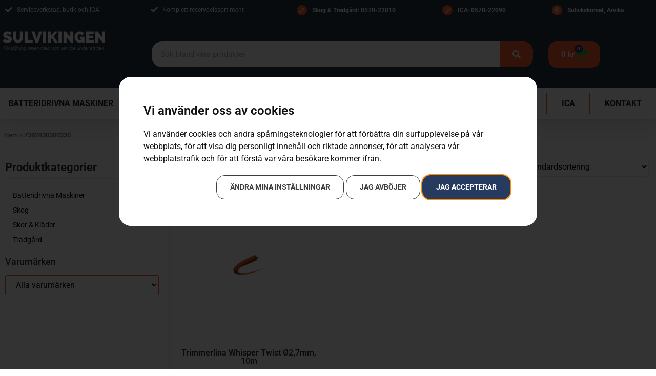

--- FILE ---
content_type: text/html; charset=UTF-8
request_url: https://www.sulvikingen.se/ean/7392930300330/
body_size: 27250
content:
<!doctype html>
<html lang="sv-SE">
<head>
	<meta charset="UTF-8">
	<meta name="viewport" content="width=device-width, initial-scale=1">
	<link rel="profile" href="https://gmpg.org/xfn/11">
	<meta name='robots' content='index, follow, max-image-preview:large, max-snippet:-1, max-video-preview:-1' />

	<!-- This site is optimized with the Yoast SEO plugin v26.7 - https://yoast.com/wordpress/plugins/seo/ -->
	<title>7392930300330-arkiv - Sulvikingen</title>
	<link rel="canonical" href="https://www.sulvikingen.se/ean/7392930300330/" />
	<meta property="og:locale" content="sv_SE" />
	<meta property="og:type" content="article" />
	<meta property="og:title" content="7392930300330-arkiv - Sulvikingen" />
	<meta property="og:url" content="https://www.sulvikingen.se/ean/7392930300330/" />
	<meta property="og:site_name" content="Sulvikingen" />
	<meta name="twitter:card" content="summary_large_image" />
	<script type="application/ld+json" class="yoast-schema-graph">{"@context":"https://schema.org","@graph":[{"@type":"CollectionPage","@id":"https://www.sulvikingen.se/ean/7392930300330/","url":"https://www.sulvikingen.se/ean/7392930300330/","name":"7392930300330-arkiv - Sulvikingen","isPartOf":{"@id":"https://www.sulvikingen.se/#website"},"primaryImageOfPage":{"@id":"https://www.sulvikingen.se/ean/7392930300330/#primaryimage"},"image":{"@id":"https://www.sulvikingen.se/ean/7392930300330/#primaryimage"},"thumbnailUrl":"https://www.sulvikingen.se/wp-content/uploads/2022/11/h285-0051-6.png","breadcrumb":{"@id":"https://www.sulvikingen.se/ean/7392930300330/#breadcrumb"},"inLanguage":"sv-SE"},{"@type":"ImageObject","inLanguage":"sv-SE","@id":"https://www.sulvikingen.se/ean/7392930300330/#primaryimage","url":"https://www.sulvikingen.se/wp-content/uploads/2022/11/h285-0051-6.png","contentUrl":"https://www.sulvikingen.se/wp-content/uploads/2022/11/h285-0051-6.png","width":2000,"height":2000,"caption":"Trimmerlina Whisper Twist Ø2,7mm, 10m"},{"@type":"BreadcrumbList","@id":"https://www.sulvikingen.se/ean/7392930300330/#breadcrumb","itemListElement":[{"@type":"ListItem","position":1,"name":"Hem","item":"https://www.sulvikingen.se/"},{"@type":"ListItem","position":2,"name":"7392930300330"}]},{"@type":"WebSite","@id":"https://www.sulvikingen.se/#website","url":"https://www.sulvikingen.se/","name":"Sulvikingen","description":"","publisher":{"@id":"https://www.sulvikingen.se/#organization"},"potentialAction":[{"@type":"SearchAction","target":{"@type":"EntryPoint","urlTemplate":"https://www.sulvikingen.se/?s={search_term_string}"},"query-input":{"@type":"PropertyValueSpecification","valueRequired":true,"valueName":"search_term_string"}}],"inLanguage":"sv-SE"},{"@type":"Organization","@id":"https://www.sulvikingen.se/#organization","name":"Sulvikingen","url":"https://www.sulvikingen.se/","logo":{"@type":"ImageObject","inLanguage":"sv-SE","@id":"https://www.sulvikingen.se/#/schema/logo/image/","url":"https://www.sulvikingen.se/wp-content/uploads/2021/12/sulvikingen-logo-white.png","contentUrl":"https://www.sulvikingen.se/wp-content/uploads/2021/12/sulvikingen-logo-white.png","width":300,"height":57,"caption":"Sulvikingen"},"image":{"@id":"https://www.sulvikingen.se/#/schema/logo/image/"}}]}</script>
	<!-- / Yoast SEO plugin. -->


<link rel="alternate" type="application/rss+xml" title="Sulvikingen &raquo; Webbflöde" href="https://www.sulvikingen.se/feed/" />
<link rel="alternate" type="application/rss+xml" title="Sulvikingen &raquo; Kommentarsflöde" href="https://www.sulvikingen.se/comments/feed/" />
<link rel="alternate" type="application/rss+xml" title="Webbflöde för Sulvikingen &raquo; 7392930300330, ean" href="https://www.sulvikingen.se/ean/7392930300330/feed/" />
<style id='wp-img-auto-sizes-contain-inline-css'>
img:is([sizes=auto i],[sizes^="auto," i]){contain-intrinsic-size:3000px 1500px}
/*# sourceURL=wp-img-auto-sizes-contain-inline-css */
</style>
<style id='wp-emoji-styles-inline-css'>

	img.wp-smiley, img.emoji {
		display: inline !important;
		border: none !important;
		box-shadow: none !important;
		height: 1em !important;
		width: 1em !important;
		margin: 0 0.07em !important;
		vertical-align: -0.1em !important;
		background: none !important;
		padding: 0 !important;
	}
/*# sourceURL=wp-emoji-styles-inline-css */
</style>
<link rel='stylesheet' id='wp-block-library-css' href='https://www.sulvikingen.se/wp-includes/css/dist/block-library/style.min.css?ver=6.9' media='all' />
<style id='classic-theme-styles-inline-css'>
/*! This file is auto-generated */
.wp-block-button__link{color:#fff;background-color:#32373c;border-radius:9999px;box-shadow:none;text-decoration:none;padding:calc(.667em + 2px) calc(1.333em + 2px);font-size:1.125em}.wp-block-file__button{background:#32373c;color:#fff;text-decoration:none}
/*# sourceURL=/wp-includes/css/classic-themes.min.css */
</style>
<style id='global-styles-inline-css'>
:root{--wp--preset--aspect-ratio--square: 1;--wp--preset--aspect-ratio--4-3: 4/3;--wp--preset--aspect-ratio--3-4: 3/4;--wp--preset--aspect-ratio--3-2: 3/2;--wp--preset--aspect-ratio--2-3: 2/3;--wp--preset--aspect-ratio--16-9: 16/9;--wp--preset--aspect-ratio--9-16: 9/16;--wp--preset--color--black: #000000;--wp--preset--color--cyan-bluish-gray: #abb8c3;--wp--preset--color--white: #ffffff;--wp--preset--color--pale-pink: #f78da7;--wp--preset--color--vivid-red: #cf2e2e;--wp--preset--color--luminous-vivid-orange: #ff6900;--wp--preset--color--luminous-vivid-amber: #fcb900;--wp--preset--color--light-green-cyan: #7bdcb5;--wp--preset--color--vivid-green-cyan: #00d084;--wp--preset--color--pale-cyan-blue: #8ed1fc;--wp--preset--color--vivid-cyan-blue: #0693e3;--wp--preset--color--vivid-purple: #9b51e0;--wp--preset--gradient--vivid-cyan-blue-to-vivid-purple: linear-gradient(135deg,rgb(6,147,227) 0%,rgb(155,81,224) 100%);--wp--preset--gradient--light-green-cyan-to-vivid-green-cyan: linear-gradient(135deg,rgb(122,220,180) 0%,rgb(0,208,130) 100%);--wp--preset--gradient--luminous-vivid-amber-to-luminous-vivid-orange: linear-gradient(135deg,rgb(252,185,0) 0%,rgb(255,105,0) 100%);--wp--preset--gradient--luminous-vivid-orange-to-vivid-red: linear-gradient(135deg,rgb(255,105,0) 0%,rgb(207,46,46) 100%);--wp--preset--gradient--very-light-gray-to-cyan-bluish-gray: linear-gradient(135deg,rgb(238,238,238) 0%,rgb(169,184,195) 100%);--wp--preset--gradient--cool-to-warm-spectrum: linear-gradient(135deg,rgb(74,234,220) 0%,rgb(151,120,209) 20%,rgb(207,42,186) 40%,rgb(238,44,130) 60%,rgb(251,105,98) 80%,rgb(254,248,76) 100%);--wp--preset--gradient--blush-light-purple: linear-gradient(135deg,rgb(255,206,236) 0%,rgb(152,150,240) 100%);--wp--preset--gradient--blush-bordeaux: linear-gradient(135deg,rgb(254,205,165) 0%,rgb(254,45,45) 50%,rgb(107,0,62) 100%);--wp--preset--gradient--luminous-dusk: linear-gradient(135deg,rgb(255,203,112) 0%,rgb(199,81,192) 50%,rgb(65,88,208) 100%);--wp--preset--gradient--pale-ocean: linear-gradient(135deg,rgb(255,245,203) 0%,rgb(182,227,212) 50%,rgb(51,167,181) 100%);--wp--preset--gradient--electric-grass: linear-gradient(135deg,rgb(202,248,128) 0%,rgb(113,206,126) 100%);--wp--preset--gradient--midnight: linear-gradient(135deg,rgb(2,3,129) 0%,rgb(40,116,252) 100%);--wp--preset--font-size--small: 13px;--wp--preset--font-size--medium: 20px;--wp--preset--font-size--large: 36px;--wp--preset--font-size--x-large: 42px;--wp--preset--spacing--20: 0.44rem;--wp--preset--spacing--30: 0.67rem;--wp--preset--spacing--40: 1rem;--wp--preset--spacing--50: 1.5rem;--wp--preset--spacing--60: 2.25rem;--wp--preset--spacing--70: 3.38rem;--wp--preset--spacing--80: 5.06rem;--wp--preset--shadow--natural: 6px 6px 9px rgba(0, 0, 0, 0.2);--wp--preset--shadow--deep: 12px 12px 50px rgba(0, 0, 0, 0.4);--wp--preset--shadow--sharp: 6px 6px 0px rgba(0, 0, 0, 0.2);--wp--preset--shadow--outlined: 6px 6px 0px -3px rgb(255, 255, 255), 6px 6px rgb(0, 0, 0);--wp--preset--shadow--crisp: 6px 6px 0px rgb(0, 0, 0);}:where(.is-layout-flex){gap: 0.5em;}:where(.is-layout-grid){gap: 0.5em;}body .is-layout-flex{display: flex;}.is-layout-flex{flex-wrap: wrap;align-items: center;}.is-layout-flex > :is(*, div){margin: 0;}body .is-layout-grid{display: grid;}.is-layout-grid > :is(*, div){margin: 0;}:where(.wp-block-columns.is-layout-flex){gap: 2em;}:where(.wp-block-columns.is-layout-grid){gap: 2em;}:where(.wp-block-post-template.is-layout-flex){gap: 1.25em;}:where(.wp-block-post-template.is-layout-grid){gap: 1.25em;}.has-black-color{color: var(--wp--preset--color--black) !important;}.has-cyan-bluish-gray-color{color: var(--wp--preset--color--cyan-bluish-gray) !important;}.has-white-color{color: var(--wp--preset--color--white) !important;}.has-pale-pink-color{color: var(--wp--preset--color--pale-pink) !important;}.has-vivid-red-color{color: var(--wp--preset--color--vivid-red) !important;}.has-luminous-vivid-orange-color{color: var(--wp--preset--color--luminous-vivid-orange) !important;}.has-luminous-vivid-amber-color{color: var(--wp--preset--color--luminous-vivid-amber) !important;}.has-light-green-cyan-color{color: var(--wp--preset--color--light-green-cyan) !important;}.has-vivid-green-cyan-color{color: var(--wp--preset--color--vivid-green-cyan) !important;}.has-pale-cyan-blue-color{color: var(--wp--preset--color--pale-cyan-blue) !important;}.has-vivid-cyan-blue-color{color: var(--wp--preset--color--vivid-cyan-blue) !important;}.has-vivid-purple-color{color: var(--wp--preset--color--vivid-purple) !important;}.has-black-background-color{background-color: var(--wp--preset--color--black) !important;}.has-cyan-bluish-gray-background-color{background-color: var(--wp--preset--color--cyan-bluish-gray) !important;}.has-white-background-color{background-color: var(--wp--preset--color--white) !important;}.has-pale-pink-background-color{background-color: var(--wp--preset--color--pale-pink) !important;}.has-vivid-red-background-color{background-color: var(--wp--preset--color--vivid-red) !important;}.has-luminous-vivid-orange-background-color{background-color: var(--wp--preset--color--luminous-vivid-orange) !important;}.has-luminous-vivid-amber-background-color{background-color: var(--wp--preset--color--luminous-vivid-amber) !important;}.has-light-green-cyan-background-color{background-color: var(--wp--preset--color--light-green-cyan) !important;}.has-vivid-green-cyan-background-color{background-color: var(--wp--preset--color--vivid-green-cyan) !important;}.has-pale-cyan-blue-background-color{background-color: var(--wp--preset--color--pale-cyan-blue) !important;}.has-vivid-cyan-blue-background-color{background-color: var(--wp--preset--color--vivid-cyan-blue) !important;}.has-vivid-purple-background-color{background-color: var(--wp--preset--color--vivid-purple) !important;}.has-black-border-color{border-color: var(--wp--preset--color--black) !important;}.has-cyan-bluish-gray-border-color{border-color: var(--wp--preset--color--cyan-bluish-gray) !important;}.has-white-border-color{border-color: var(--wp--preset--color--white) !important;}.has-pale-pink-border-color{border-color: var(--wp--preset--color--pale-pink) !important;}.has-vivid-red-border-color{border-color: var(--wp--preset--color--vivid-red) !important;}.has-luminous-vivid-orange-border-color{border-color: var(--wp--preset--color--luminous-vivid-orange) !important;}.has-luminous-vivid-amber-border-color{border-color: var(--wp--preset--color--luminous-vivid-amber) !important;}.has-light-green-cyan-border-color{border-color: var(--wp--preset--color--light-green-cyan) !important;}.has-vivid-green-cyan-border-color{border-color: var(--wp--preset--color--vivid-green-cyan) !important;}.has-pale-cyan-blue-border-color{border-color: var(--wp--preset--color--pale-cyan-blue) !important;}.has-vivid-cyan-blue-border-color{border-color: var(--wp--preset--color--vivid-cyan-blue) !important;}.has-vivid-purple-border-color{border-color: var(--wp--preset--color--vivid-purple) !important;}.has-vivid-cyan-blue-to-vivid-purple-gradient-background{background: var(--wp--preset--gradient--vivid-cyan-blue-to-vivid-purple) !important;}.has-light-green-cyan-to-vivid-green-cyan-gradient-background{background: var(--wp--preset--gradient--light-green-cyan-to-vivid-green-cyan) !important;}.has-luminous-vivid-amber-to-luminous-vivid-orange-gradient-background{background: var(--wp--preset--gradient--luminous-vivid-amber-to-luminous-vivid-orange) !important;}.has-luminous-vivid-orange-to-vivid-red-gradient-background{background: var(--wp--preset--gradient--luminous-vivid-orange-to-vivid-red) !important;}.has-very-light-gray-to-cyan-bluish-gray-gradient-background{background: var(--wp--preset--gradient--very-light-gray-to-cyan-bluish-gray) !important;}.has-cool-to-warm-spectrum-gradient-background{background: var(--wp--preset--gradient--cool-to-warm-spectrum) !important;}.has-blush-light-purple-gradient-background{background: var(--wp--preset--gradient--blush-light-purple) !important;}.has-blush-bordeaux-gradient-background{background: var(--wp--preset--gradient--blush-bordeaux) !important;}.has-luminous-dusk-gradient-background{background: var(--wp--preset--gradient--luminous-dusk) !important;}.has-pale-ocean-gradient-background{background: var(--wp--preset--gradient--pale-ocean) !important;}.has-electric-grass-gradient-background{background: var(--wp--preset--gradient--electric-grass) !important;}.has-midnight-gradient-background{background: var(--wp--preset--gradient--midnight) !important;}.has-small-font-size{font-size: var(--wp--preset--font-size--small) !important;}.has-medium-font-size{font-size: var(--wp--preset--font-size--medium) !important;}.has-large-font-size{font-size: var(--wp--preset--font-size--large) !important;}.has-x-large-font-size{font-size: var(--wp--preset--font-size--x-large) !important;}
:where(.wp-block-post-template.is-layout-flex){gap: 1.25em;}:where(.wp-block-post-template.is-layout-grid){gap: 1.25em;}
:where(.wp-block-term-template.is-layout-flex){gap: 1.25em;}:where(.wp-block-term-template.is-layout-grid){gap: 1.25em;}
:where(.wp-block-columns.is-layout-flex){gap: 2em;}:where(.wp-block-columns.is-layout-grid){gap: 2em;}
:root :where(.wp-block-pullquote){font-size: 1.5em;line-height: 1.6;}
/*# sourceURL=global-styles-inline-css */
</style>
<link rel='stylesheet' id='woocommerce-layout-css' href='https://www.sulvikingen.se/wp-content/plugins/woocommerce/assets/css/woocommerce-layout.css?ver=10.4.3' media='all' />
<link rel='stylesheet' id='woocommerce-smallscreen-css' href='https://www.sulvikingen.se/wp-content/plugins/woocommerce/assets/css/woocommerce-smallscreen.css?ver=10.4.3' media='only screen and (max-width: 768px)' />
<link rel='stylesheet' id='woocommerce-general-css' href='https://www.sulvikingen.se/wp-content/plugins/woocommerce/assets/css/woocommerce.css?ver=10.4.3' media='all' />
<style id='woocommerce-inline-inline-css'>
.woocommerce form .form-row .required { visibility: visible; }
/*# sourceURL=woocommerce-inline-inline-css */
</style>
<link rel='stylesheet' id='megamenu-css' href='https://www.sulvikingen.se/wp-content/uploads/maxmegamenu/style.css?ver=9d4356' media='all' />
<link rel='stylesheet' id='dashicons-css' href='https://www.sulvikingen.se/wp-includes/css/dashicons.min.css?ver=6.9' media='all' />
<link rel='stylesheet' id='brands-styles-css' href='https://www.sulvikingen.se/wp-content/plugins/woocommerce/assets/css/brands.css?ver=10.4.3' media='all' />
<link rel='stylesheet' id='hello-elementor-css' href='https://www.sulvikingen.se/wp-content/themes/hello-elementor/style.min.css?ver=2.8.1' media='all' />
<link rel='stylesheet' id='hello-elementor-theme-style-css' href='https://www.sulvikingen.se/wp-content/themes/hello-elementor/theme.min.css?ver=2.8.1' media='all' />
<link rel='stylesheet' id='elementor-frontend-css' href='https://www.sulvikingen.se/wp-content/plugins/elementor/assets/css/frontend.min.css?ver=3.34.1' media='all' />
<link rel='stylesheet' id='widget-icon-list-css' href='https://www.sulvikingen.se/wp-content/plugins/elementor/assets/css/widget-icon-list.min.css?ver=3.34.1' media='all' />
<link rel='stylesheet' id='widget-image-css' href='https://www.sulvikingen.se/wp-content/plugins/elementor/assets/css/widget-image.min.css?ver=3.34.1' media='all' />
<link rel='stylesheet' id='widget-nav-menu-css' href='https://www.sulvikingen.se/wp-content/plugins/elementor-pro/assets/css/widget-nav-menu.min.css?ver=3.34.0' media='all' />
<link rel='stylesheet' id='widget-search-form-css' href='https://www.sulvikingen.se/wp-content/plugins/elementor-pro/assets/css/widget-search-form.min.css?ver=3.34.0' media='all' />
<link rel='stylesheet' id='elementor-icons-shared-0-css' href='https://www.sulvikingen.se/wp-content/plugins/elementor/assets/lib/font-awesome/css/fontawesome.min.css?ver=5.15.3' media='all' />
<link rel='stylesheet' id='elementor-icons-fa-solid-css' href='https://www.sulvikingen.se/wp-content/plugins/elementor/assets/lib/font-awesome/css/solid.min.css?ver=5.15.3' media='all' />
<link rel='stylesheet' id='widget-woocommerce-menu-cart-css' href='https://www.sulvikingen.se/wp-content/plugins/elementor-pro/assets/css/widget-woocommerce-menu-cart.min.css?ver=3.34.0' media='all' />
<link rel='stylesheet' id='swiper-css' href='https://www.sulvikingen.se/wp-content/plugins/elementor/assets/lib/swiper/v8/css/swiper.min.css?ver=8.4.5' media='all' />
<link rel='stylesheet' id='e-swiper-css' href='https://www.sulvikingen.se/wp-content/plugins/elementor/assets/css/conditionals/e-swiper.min.css?ver=3.34.1' media='all' />
<link rel='stylesheet' id='e-sticky-css' href='https://www.sulvikingen.se/wp-content/plugins/elementor-pro/assets/css/modules/sticky.min.css?ver=3.34.0' media='all' />
<link rel='stylesheet' id='widget-social-icons-css' href='https://www.sulvikingen.se/wp-content/plugins/elementor/assets/css/widget-social-icons.min.css?ver=3.34.1' media='all' />
<link rel='stylesheet' id='e-apple-webkit-css' href='https://www.sulvikingen.se/wp-content/plugins/elementor/assets/css/conditionals/apple-webkit.min.css?ver=3.34.1' media='all' />
<link rel='stylesheet' id='widget-heading-css' href='https://www.sulvikingen.se/wp-content/plugins/elementor/assets/css/widget-heading.min.css?ver=3.34.1' media='all' />
<link rel='stylesheet' id='widget-breadcrumbs-css' href='https://www.sulvikingen.se/wp-content/plugins/elementor-pro/assets/css/widget-breadcrumbs.min.css?ver=3.34.0' media='all' />
<link rel='stylesheet' id='widget-woocommerce-products-css' href='https://www.sulvikingen.se/wp-content/plugins/elementor-pro/assets/css/widget-woocommerce-products.min.css?ver=3.34.0' media='all' />
<link rel='stylesheet' id='widget-woocommerce-products-archive-css' href='https://www.sulvikingen.se/wp-content/plugins/elementor-pro/assets/css/widget-woocommerce-products-archive.min.css?ver=3.34.0' media='all' />
<link rel='stylesheet' id='elementor-icons-css' href='https://www.sulvikingen.se/wp-content/plugins/elementor/assets/lib/eicons/css/elementor-icons.min.css?ver=5.45.0' media='all' />
<link rel='stylesheet' id='elementor-post-8-css' href='https://www.sulvikingen.se/wp-content/uploads/elementor/css/post-8.css?ver=1768356068' media='all' />
<link rel='stylesheet' id='elementor-post-27-css' href='https://www.sulvikingen.se/wp-content/uploads/elementor/css/post-27.css?ver=1768356068' media='all' />
<link rel='stylesheet' id='elementor-post-29114-css' href='https://www.sulvikingen.se/wp-content/uploads/elementor/css/post-29114.css?ver=1768356068' media='all' />
<link rel='stylesheet' id='elementor-post-29196-css' href='https://www.sulvikingen.se/wp-content/uploads/elementor/css/post-29196.css?ver=1768356123' media='all' />
<link rel='stylesheet' id='hello-elementor-child-style-css' href='https://www.sulvikingen.se/wp-content/themes/hello-theme-child-master/style.css?ver=1.0.0' media='all' />
<link rel='stylesheet' id='prdctfltr-css' href='https://www.sulvikingen.se/wp-content/plugins/prdctfltr/includes/css/styles.css?ver=8.3.0' media='all' />
<link rel='stylesheet' id='elementor-gf-local-roboto-css' href='https://www.sulvikingen.se/wp-content/uploads/elementor/google-fonts/css/roboto.css?ver=1742263122' media='all' />
<link rel='stylesheet' id='elementor-icons-fa-brands-css' href='https://www.sulvikingen.se/wp-content/plugins/elementor/assets/lib/font-awesome/css/brands.min.css?ver=5.15.3' media='all' />
<script src="https://www.sulvikingen.se/wp-includes/js/jquery/jquery.min.js?ver=3.7.1" id="jquery-core-js"></script>
<script src="https://www.sulvikingen.se/wp-includes/js/jquery/jquery-migrate.min.js?ver=3.4.1" id="jquery-migrate-js"></script>
<script src="https://www.sulvikingen.se/wp-content/plugins/woocommerce/assets/js/jquery-blockui/jquery.blockUI.min.js?ver=2.7.0-wc.10.4.3" id="wc-jquery-blockui-js" defer data-wp-strategy="defer"></script>
<script id="wc-add-to-cart-js-extra">
var wc_add_to_cart_params = {"ajax_url":"/wp-admin/admin-ajax.php","wc_ajax_url":"/?wc-ajax=%%endpoint%%","i18n_view_cart":"Visa varukorg","cart_url":"https://www.sulvikingen.se/varukorg/","is_cart":"","cart_redirect_after_add":"no"};
//# sourceURL=wc-add-to-cart-js-extra
</script>
<script src="https://www.sulvikingen.se/wp-content/plugins/woocommerce/assets/js/frontend/add-to-cart.min.js?ver=10.4.3" id="wc-add-to-cart-js" defer data-wp-strategy="defer"></script>
<script src="https://www.sulvikingen.se/wp-content/plugins/woocommerce/assets/js/js-cookie/js.cookie.min.js?ver=2.1.4-wc.10.4.3" id="wc-js-cookie-js" defer data-wp-strategy="defer"></script>
<script id="woocommerce-js-extra">
var woocommerce_params = {"ajax_url":"/wp-admin/admin-ajax.php","wc_ajax_url":"/?wc-ajax=%%endpoint%%","i18n_password_show":"Visa l\u00f6senord","i18n_password_hide":"D\u00f6lj l\u00f6senord"};
//# sourceURL=woocommerce-js-extra
</script>
<script src="https://www.sulvikingen.se/wp-content/plugins/woocommerce/assets/js/frontend/woocommerce.min.js?ver=10.4.3" id="woocommerce-js" defer data-wp-strategy="defer"></script>
<link rel="https://api.w.org/" href="https://www.sulvikingen.se/wp-json/" /><link rel="EditURI" type="application/rsd+xml" title="RSD" href="https://www.sulvikingen.se/xmlrpc.php?rsd" />
<meta name="generator" content="WordPress 6.9" />
<meta name="generator" content="WooCommerce 10.4.3" />
	<noscript><style>.woocommerce-product-gallery{ opacity: 1 !important; }</style></noscript>
	<meta name="generator" content="Elementor 3.34.1; features: additional_custom_breakpoints; settings: css_print_method-external, google_font-enabled, font_display-auto">

<!-- Google tag (gtag.js) -->
<script async src="https://www.googletagmanager.com/gtag/js?id=G-R8T89XT37E"></script>
<script>
  window.dataLayer = window.dataLayer || [];
  function gtag(){dataLayer.push(arguments);}
  gtag('js', new Date());

  gtag('config', 'G-R8T89XT37E');
</script>

			<style>
				.e-con.e-parent:nth-of-type(n+4):not(.e-lazyloaded):not(.e-no-lazyload),
				.e-con.e-parent:nth-of-type(n+4):not(.e-lazyloaded):not(.e-no-lazyload) * {
					background-image: none !important;
				}
				@media screen and (max-height: 1024px) {
					.e-con.e-parent:nth-of-type(n+3):not(.e-lazyloaded):not(.e-no-lazyload),
					.e-con.e-parent:nth-of-type(n+3):not(.e-lazyloaded):not(.e-no-lazyload) * {
						background-image: none !important;
					}
				}
				@media screen and (max-height: 640px) {
					.e-con.e-parent:nth-of-type(n+2):not(.e-lazyloaded):not(.e-no-lazyload),
					.e-con.e-parent:nth-of-type(n+2):not(.e-lazyloaded):not(.e-no-lazyload) * {
						background-image: none !important;
					}
				}
			</style>
			<link rel="icon" href="https://www.sulvikingen.se/wp-content/uploads/2022/10/S-icon-100x100.jpg" sizes="32x32" />
<link rel="icon" href="https://www.sulvikingen.se/wp-content/uploads/2022/10/S-icon.jpg" sizes="192x192" />
<link rel="apple-touch-icon" href="https://www.sulvikingen.se/wp-content/uploads/2022/10/S-icon.jpg" />
<meta name="msapplication-TileImage" content="https://www.sulvikingen.se/wp-content/uploads/2022/10/S-icon.jpg" />
<meta name="generator" content="XforWooCommerce.com - Product Filter for WooCommerce"/><style type="text/css">/** Mega Menu CSS: fs **/</style>
</head>
<body class="archive tax-pa_ean term-1413 wp-custom-logo wp-theme-hello-elementor wp-child-theme-hello-theme-child-master theme-hello-elementor woocommerce woocommerce-page woocommerce-no-js mega-menu-max-mega-menu-1 prdctfltr-ajax prdctfltr-shop elementor-page-29196 elementor-default elementor-template-full-width elementor-kit-8">


<a class="skip-link screen-reader-text" href="#content">Hoppa till innehåll</a>

		<header data-elementor-type="header" data-elementor-id="27" class="elementor elementor-27 elementor-location-header" data-elementor-post-type="elementor_library">
					<section class="elementor-section elementor-top-section elementor-element elementor-element-d1b9f1f elementor-hidden-mobile elementor-section-boxed elementor-section-height-default elementor-section-height-default" data-id="d1b9f1f" data-element_type="section" data-settings="{&quot;background_background&quot;:&quot;classic&quot;}">
						<div class="elementor-container elementor-column-gap-default">
					<div class="elementor-column elementor-col-66 elementor-top-column elementor-element elementor-element-239bdf2" data-id="239bdf2" data-element_type="column">
			<div class="elementor-widget-wrap elementor-element-populated">
						<section class="elementor-section elementor-inner-section elementor-element elementor-element-c24e9fa elementor-section-full_width elementor-section-height-default elementor-section-height-default" data-id="c24e9fa" data-element_type="section">
						<div class="elementor-container elementor-column-gap-default">
					<div class="elementor-column elementor-col-33 elementor-inner-column elementor-element elementor-element-3a1567f" data-id="3a1567f" data-element_type="column">
			<div class="elementor-widget-wrap elementor-element-populated">
						<div class="elementor-element elementor-element-5ed285d elementor-icon-list--layout-traditional elementor-list-item-link-full_width elementor-widget elementor-widget-icon-list" data-id="5ed285d" data-element_type="widget" data-widget_type="icon-list.default">
				<div class="elementor-widget-container">
							<ul class="elementor-icon-list-items">
							<li class="elementor-icon-list-item">
											<span class="elementor-icon-list-icon">
							<i aria-hidden="true" class="fas fa-check"></i>						</span>
										<span class="elementor-icon-list-text">Serviceverkstad, butik och ICA</span>
									</li>
						</ul>
						</div>
				</div>
					</div>
		</div>
				<div class="elementor-column elementor-col-33 elementor-inner-column elementor-element elementor-element-9972164" data-id="9972164" data-element_type="column">
			<div class="elementor-widget-wrap elementor-element-populated">
						<div class="elementor-element elementor-element-14ca7c2 elementor-icon-list--layout-traditional elementor-list-item-link-full_width elementor-widget elementor-widget-icon-list" data-id="14ca7c2" data-element_type="widget" data-widget_type="icon-list.default">
				<div class="elementor-widget-container">
							<ul class="elementor-icon-list-items">
							<li class="elementor-icon-list-item">
											<span class="elementor-icon-list-icon">
							<i aria-hidden="true" class="fas fa-check"></i>						</span>
										<span class="elementor-icon-list-text">Komplett reservdelssortiment</span>
									</li>
						</ul>
						</div>
				</div>
					</div>
		</div>
				<div class="elementor-column elementor-col-33 elementor-inner-column elementor-element elementor-element-2f3dc58" data-id="2f3dc58" data-element_type="column">
			<div class="elementor-widget-wrap elementor-element-populated">
						<div class="elementor-element elementor-element-1bdceaf elementor-icon-list--layout-traditional elementor-list-item-link-full_width elementor-widget elementor-widget-icon-list" data-id="1bdceaf" data-element_type="widget" data-widget_type="icon-list.default">
				<div class="elementor-widget-container">
							<ul class="elementor-icon-list-items">
							<li class="elementor-icon-list-item">
											<span class="elementor-icon-list-icon">
							<svg xmlns="http://www.w3.org/2000/svg" width="28" height="28" viewBox="0 0 28 28" fill="none"><circle cx="14" cy="14" r="14" fill="#FF5E2B"></circle><path d="M10.9249 21C10.9249 21 10.9198 21 10.9095 21C10.6004 21 10.3017 20.9382 10.0132 20.8146C9.7351 20.6909 9.49301 20.5261 9.28698 20.3201L7.41722 18.4503C7.2936 18.3267 7.19058 18.1773 7.10817 18.0022C7.03606 17.8271 7 17.6416 7 17.4459C7 17.2502 7.03606 17.0648 7.10817 16.8896C7.19058 16.7145 7.2936 16.5651 7.41722 16.4415L8.88521 14.9735C9.01913 14.8396 9.16851 14.7366 9.33333 14.6645C9.50846 14.5923 9.69904 14.5563 9.90508 14.5563C10.1832 14.5563 10.4356 14.6284 10.6623 14.7726C10.8889 14.9169 11.0589 15.1023 11.1722 15.3289V15.3444L11.4812 15.947C11.5018 15.9882 11.5276 16.0243 11.5585 16.0552C11.5997 16.0861 11.6461 16.1067 11.6976 16.117C11.7079 16.117 11.7182 16.1221 11.7285 16.1325C11.7388 16.1325 11.7491 16.1325 11.7594 16.1325C11.8006 16.1325 11.8366 16.1273 11.8675 16.117C11.9088 16.0964 11.9448 16.0758 11.9757 16.0552C12.3672 15.7255 12.738 15.401 13.0883 15.0817C13.4386 14.752 13.7682 14.4327 14.0773 14.1236C14.376 13.8249 14.6902 13.4952 15.0199 13.1347C15.3495 12.7741 15.6843 12.3929 16.0243 11.9912C16.0552 11.9603 16.0758 11.9294 16.0861 11.8985C16.0964 11.8572 16.1015 11.816 16.1015 11.7748C16.1015 11.7645 16.1015 11.7542 16.1015 11.7439C16.1015 11.7336 16.1015 11.7233 16.1015 11.713C16.0912 11.6615 16.0706 11.6203 16.0397 11.5894C16.0088 11.5482 15.9728 11.5173 15.9316 11.4967H15.9161L15.3289 11.1876C15.092 11.0743 14.9014 10.9043 14.7572 10.6777C14.613 10.4511 14.5408 10.1987 14.5408 9.92053C14.5408 9.7145 14.5769 9.52391 14.649 9.34879C14.7314 9.17366 14.8396 9.01913 14.9735 8.88521L16.4415 7.41722C16.5651 7.2936 16.7145 7.19573 16.8896 7.12362C17.0648 7.04121 17.2502 7 17.4459 7C17.6416 7 17.8271 7.04121 18.0022 7.12362C18.1773 7.19573 18.3267 7.2936 18.4503 7.41722L20.3201 9.28698C20.5261 9.50331 20.6909 9.75055 20.8146 10.0287C20.9382 10.3068 21 10.6056 21 10.9249C21 11.1619 20.9639 11.3885 20.8918 11.6049C20.83 11.8212 20.7373 12.0221 20.6137 12.2075V12.1921C20.4695 12.4187 20.284 12.6865 20.0574 12.9956C19.8308 13.2943 19.5578 13.6343 19.2384 14.0155C18.9294 14.3966 18.5688 14.8138 18.1567 15.2671C17.7447 15.7204 17.2759 16.2149 16.7506 16.7506C16.2149 17.2759 15.7204 17.7447 15.2671 18.1567C14.8138 18.5791 14.3966 18.9448 14.0155 19.2539C13.6343 19.5629 13.2943 19.8308 12.9956 20.0574C12.6865 20.284 12.4187 20.4695 12.1921 20.6137C12.0169 20.7373 11.8212 20.83 11.6049 20.8918C11.3885 20.9639 11.1619 21 10.9249 21ZM9.88962 15.6534C9.84842 15.6534 9.80721 15.6637 9.766 15.6843C9.7351 15.6946 9.70419 15.7152 9.67329 15.7461L8.2053 17.2141C8.17439 17.245 8.14864 17.2811 8.12804 17.3223C8.10743 17.3635 8.09713 17.4047 8.09713 17.4459C8.09713 17.4871 8.10743 17.5283 8.12804 17.5695C8.14864 17.6107 8.17439 17.6468 8.2053 17.6777L10.0596 19.5475C10.1729 19.6505 10.3017 19.738 10.4459 19.8102C10.6004 19.872 10.7601 19.9029 10.9249 19.9029C11.0486 19.9029 11.167 19.8874 11.2804 19.8565C11.3937 19.8153 11.4967 19.7638 11.5894 19.702C11.8057 19.5578 12.0581 19.3775 12.3466 19.1611C12.6453 18.9448 12.975 18.6873 13.3355 18.3885C13.7064 18.0898 14.1082 17.7395 14.5408 17.3377C14.9838 16.9463 15.4628 16.493 15.9779 15.9779C16.493 15.4731 16.9514 14.9993 17.3532 14.5563C17.7447 14.1133 18.0898 13.7116 18.3885 13.351C18.6976 12.9801 18.9551 12.6505 19.1611 12.362C19.3775 12.0633 19.5578 11.8057 19.702 11.5894C19.7638 11.4967 19.8102 11.3937 19.8411 11.2804C19.8823 11.167 19.9029 11.0434 19.9029 10.9095C19.9029 10.7447 19.8668 10.5901 19.7947 10.4459C19.7329 10.3017 19.6505 10.1729 19.5475 10.0596L17.6777 8.18985C17.6468 8.15894 17.6107 8.13834 17.5695 8.12804C17.5283 8.10743 17.4871 8.09713 17.4459 8.09713C17.3944 8.09713 17.3481 8.10743 17.3068 8.12804C17.2759 8.13834 17.245 8.15894 17.2141 8.18985L15.7461 9.65784C15.7152 9.68874 15.6895 9.7248 15.6689 9.766C15.6586 9.80721 15.6534 9.84842 15.6534 9.88962C15.6534 9.89993 15.6534 9.91023 15.6534 9.92053C15.6534 9.93083 15.6534 9.94113 15.6534 9.95143C15.6637 10.0029 15.6843 10.0493 15.7152 10.0905C15.7461 10.1317 15.7822 10.1626 15.8234 10.1832L16.426 10.4923C16.663 10.6056 16.8536 10.7756 16.9978 11.0022C17.142 11.2288 17.2141 11.4812 17.2141 11.7594C17.2141 11.9345 17.1832 12.1045 17.1214 12.2693C17.0596 12.4238 16.9772 12.5629 16.8742 12.6865C16.5239 13.0986 16.1788 13.4901 15.8389 13.8609C15.5092 14.2215 15.1847 14.5614 14.8653 14.8808C14.546 15.2001 14.206 15.5247 13.8455 15.8543C13.4849 16.184 13.1038 16.5188 12.702 16.8587C12.5784 16.9617 12.4341 17.0441 12.2693 17.106C12.1148 17.1678 11.95 17.1987 11.7748 17.1987C11.4967 17.1987 11.2443 17.1266 11.0177 16.9823C10.791 16.8381 10.621 16.6527 10.5077 16.426V16.4106L10.1987 15.8079C10.1781 15.7564 10.1472 15.7152 10.106 15.6843C10.0648 15.6534 10.0184 15.6328 9.96689 15.6225H9.95143L9.88962 15.6534Z" fill="white"></path></svg>						</span>
										<span class="elementor-icon-list-text">Skog &amp; Trädgård: 0570-22010</span>
									</li>
						</ul>
						</div>
				</div>
					</div>
		</div>
					</div>
		</section>
					</div>
		</div>
				<div class="elementor-column elementor-col-33 elementor-top-column elementor-element elementor-element-5735df8" data-id="5735df8" data-element_type="column">
			<div class="elementor-widget-wrap elementor-element-populated">
						<section class="elementor-section elementor-inner-section elementor-element elementor-element-d03e567 elementor-section-full_width elementor-section-content-middle elementor-section-height-default elementor-section-height-default" data-id="d03e567" data-element_type="section">
						<div class="elementor-container elementor-column-gap-default">
					<div class="elementor-column elementor-col-50 elementor-inner-column elementor-element elementor-element-e333452" data-id="e333452" data-element_type="column">
			<div class="elementor-widget-wrap elementor-element-populated">
						<div class="elementor-element elementor-element-d51c7d4 elementor-icon-list--layout-traditional elementor-list-item-link-full_width elementor-widget elementor-widget-icon-list" data-id="d51c7d4" data-element_type="widget" data-widget_type="icon-list.default">
				<div class="elementor-widget-container">
							<ul class="elementor-icon-list-items">
							<li class="elementor-icon-list-item">
											<span class="elementor-icon-list-icon">
							<svg xmlns="http://www.w3.org/2000/svg" width="28" height="28" viewBox="0 0 28 28" fill="none"><circle cx="14" cy="14" r="14" fill="#FF5E2B"></circle><path d="M10.9249 21C10.9249 21 10.9198 21 10.9095 21C10.6004 21 10.3017 20.9382 10.0132 20.8146C9.7351 20.6909 9.49301 20.5261 9.28698 20.3201L7.41722 18.4503C7.2936 18.3267 7.19058 18.1773 7.10817 18.0022C7.03606 17.8271 7 17.6416 7 17.4459C7 17.2502 7.03606 17.0648 7.10817 16.8896C7.19058 16.7145 7.2936 16.5651 7.41722 16.4415L8.88521 14.9735C9.01913 14.8396 9.16851 14.7366 9.33333 14.6645C9.50846 14.5923 9.69904 14.5563 9.90508 14.5563C10.1832 14.5563 10.4356 14.6284 10.6623 14.7726C10.8889 14.9169 11.0589 15.1023 11.1722 15.3289V15.3444L11.4812 15.947C11.5018 15.9882 11.5276 16.0243 11.5585 16.0552C11.5997 16.0861 11.6461 16.1067 11.6976 16.117C11.7079 16.117 11.7182 16.1221 11.7285 16.1325C11.7388 16.1325 11.7491 16.1325 11.7594 16.1325C11.8006 16.1325 11.8366 16.1273 11.8675 16.117C11.9088 16.0964 11.9448 16.0758 11.9757 16.0552C12.3672 15.7255 12.738 15.401 13.0883 15.0817C13.4386 14.752 13.7682 14.4327 14.0773 14.1236C14.376 13.8249 14.6902 13.4952 15.0199 13.1347C15.3495 12.7741 15.6843 12.3929 16.0243 11.9912C16.0552 11.9603 16.0758 11.9294 16.0861 11.8985C16.0964 11.8572 16.1015 11.816 16.1015 11.7748C16.1015 11.7645 16.1015 11.7542 16.1015 11.7439C16.1015 11.7336 16.1015 11.7233 16.1015 11.713C16.0912 11.6615 16.0706 11.6203 16.0397 11.5894C16.0088 11.5482 15.9728 11.5173 15.9316 11.4967H15.9161L15.3289 11.1876C15.092 11.0743 14.9014 10.9043 14.7572 10.6777C14.613 10.4511 14.5408 10.1987 14.5408 9.92053C14.5408 9.7145 14.5769 9.52391 14.649 9.34879C14.7314 9.17366 14.8396 9.01913 14.9735 8.88521L16.4415 7.41722C16.5651 7.2936 16.7145 7.19573 16.8896 7.12362C17.0648 7.04121 17.2502 7 17.4459 7C17.6416 7 17.8271 7.04121 18.0022 7.12362C18.1773 7.19573 18.3267 7.2936 18.4503 7.41722L20.3201 9.28698C20.5261 9.50331 20.6909 9.75055 20.8146 10.0287C20.9382 10.3068 21 10.6056 21 10.9249C21 11.1619 20.9639 11.3885 20.8918 11.6049C20.83 11.8212 20.7373 12.0221 20.6137 12.2075V12.1921C20.4695 12.4187 20.284 12.6865 20.0574 12.9956C19.8308 13.2943 19.5578 13.6343 19.2384 14.0155C18.9294 14.3966 18.5688 14.8138 18.1567 15.2671C17.7447 15.7204 17.2759 16.2149 16.7506 16.7506C16.2149 17.2759 15.7204 17.7447 15.2671 18.1567C14.8138 18.5791 14.3966 18.9448 14.0155 19.2539C13.6343 19.5629 13.2943 19.8308 12.9956 20.0574C12.6865 20.284 12.4187 20.4695 12.1921 20.6137C12.0169 20.7373 11.8212 20.83 11.6049 20.8918C11.3885 20.9639 11.1619 21 10.9249 21ZM9.88962 15.6534C9.84842 15.6534 9.80721 15.6637 9.766 15.6843C9.7351 15.6946 9.70419 15.7152 9.67329 15.7461L8.2053 17.2141C8.17439 17.245 8.14864 17.2811 8.12804 17.3223C8.10743 17.3635 8.09713 17.4047 8.09713 17.4459C8.09713 17.4871 8.10743 17.5283 8.12804 17.5695C8.14864 17.6107 8.17439 17.6468 8.2053 17.6777L10.0596 19.5475C10.1729 19.6505 10.3017 19.738 10.4459 19.8102C10.6004 19.872 10.7601 19.9029 10.9249 19.9029C11.0486 19.9029 11.167 19.8874 11.2804 19.8565C11.3937 19.8153 11.4967 19.7638 11.5894 19.702C11.8057 19.5578 12.0581 19.3775 12.3466 19.1611C12.6453 18.9448 12.975 18.6873 13.3355 18.3885C13.7064 18.0898 14.1082 17.7395 14.5408 17.3377C14.9838 16.9463 15.4628 16.493 15.9779 15.9779C16.493 15.4731 16.9514 14.9993 17.3532 14.5563C17.7447 14.1133 18.0898 13.7116 18.3885 13.351C18.6976 12.9801 18.9551 12.6505 19.1611 12.362C19.3775 12.0633 19.5578 11.8057 19.702 11.5894C19.7638 11.4967 19.8102 11.3937 19.8411 11.2804C19.8823 11.167 19.9029 11.0434 19.9029 10.9095C19.9029 10.7447 19.8668 10.5901 19.7947 10.4459C19.7329 10.3017 19.6505 10.1729 19.5475 10.0596L17.6777 8.18985C17.6468 8.15894 17.6107 8.13834 17.5695 8.12804C17.5283 8.10743 17.4871 8.09713 17.4459 8.09713C17.3944 8.09713 17.3481 8.10743 17.3068 8.12804C17.2759 8.13834 17.245 8.15894 17.2141 8.18985L15.7461 9.65784C15.7152 9.68874 15.6895 9.7248 15.6689 9.766C15.6586 9.80721 15.6534 9.84842 15.6534 9.88962C15.6534 9.89993 15.6534 9.91023 15.6534 9.92053C15.6534 9.93083 15.6534 9.94113 15.6534 9.95143C15.6637 10.0029 15.6843 10.0493 15.7152 10.0905C15.7461 10.1317 15.7822 10.1626 15.8234 10.1832L16.426 10.4923C16.663 10.6056 16.8536 10.7756 16.9978 11.0022C17.142 11.2288 17.2141 11.4812 17.2141 11.7594C17.2141 11.9345 17.1832 12.1045 17.1214 12.2693C17.0596 12.4238 16.9772 12.5629 16.8742 12.6865C16.5239 13.0986 16.1788 13.4901 15.8389 13.8609C15.5092 14.2215 15.1847 14.5614 14.8653 14.8808C14.546 15.2001 14.206 15.5247 13.8455 15.8543C13.4849 16.184 13.1038 16.5188 12.702 16.8587C12.5784 16.9617 12.4341 17.0441 12.2693 17.106C12.1148 17.1678 11.95 17.1987 11.7748 17.1987C11.4967 17.1987 11.2443 17.1266 11.0177 16.9823C10.791 16.8381 10.621 16.6527 10.5077 16.426V16.4106L10.1987 15.8079C10.1781 15.7564 10.1472 15.7152 10.106 15.6843C10.0648 15.6534 10.0184 15.6328 9.96689 15.6225H9.95143L9.88962 15.6534Z" fill="white"></path></svg>						</span>
										<span class="elementor-icon-list-text">ICA: 0570-22090</span>
									</li>
						</ul>
						</div>
				</div>
					</div>
		</div>
				<div class="elementor-column elementor-col-50 elementor-inner-column elementor-element elementor-element-f16d849" data-id="f16d849" data-element_type="column">
			<div class="elementor-widget-wrap elementor-element-populated">
						<div class="elementor-element elementor-element-93559fe elementor-icon-list--layout-traditional elementor-list-item-link-full_width elementor-widget elementor-widget-icon-list" data-id="93559fe" data-element_type="widget" data-widget_type="icon-list.default">
				<div class="elementor-widget-container">
							<ul class="elementor-icon-list-items">
							<li class="elementor-icon-list-item">
											<span class="elementor-icon-list-icon">
							<svg xmlns="http://www.w3.org/2000/svg" width="28" height="28" viewBox="0 0 28 28" fill="none"><circle cx="14" cy="14" r="14" fill="#FF5E2B"></circle><path d="M14 8.97879C13.1138 8.97879 12.3593 9.30766 11.7365 9.9654C11.1138 10.6231 10.8024 11.4137 10.8024 12.3371C10.8024 13.2731 11.1138 14.0699 11.7365 14.7277C12.3593 15.3854 13.1138 15.7143 14 15.7143C14.8862 15.7143 15.6407 15.3854 16.2635 14.7277C16.8862 14.0699 17.1976 13.2731 17.1976 12.3371C17.1976 11.4137 16.8862 10.6231 16.2635 9.9654C15.6407 9.30766 14.8862 8.97879 14 8.97879ZM14 14.3672C13.4731 14.3672 13.018 14.1711 12.6347 13.779C12.2635 13.3869 12.0778 12.9062 12.0778 12.3371C12.0778 11.7805 12.2635 11.3062 12.6347 10.9141C13.018 10.5219 13.4731 10.3259 14 10.3259C14.5269 10.3259 14.976 10.5219 15.3473 10.9141C15.7305 11.3062 15.9222 11.7805 15.9222 12.3371C15.9222 12.8936 15.7305 13.3743 15.3473 13.779C14.976 14.1711 14.5269 14.3672 14 14.3672ZM14 6C13.1737 6 12.3952 6.16443 11.6647 6.4933C10.9341 6.83482 10.2934 7.29018 9.74251 7.85938C9.20359 8.42857 8.77844 9.09896 8.46707 9.87054C8.15569 10.6421 8 11.4643 8 12.3371C8 13.1592 8.25749 14.1332 8.77246 15.2589C9.2994 16.372 9.88623 17.4535 10.5329 18.5033C11.1916 19.5532 11.8144 20.4829 12.4012 21.2924C13 22.0893 13.3713 22.5763 13.515 22.7533C13.5629 22.8292 13.6287 22.8862 13.7126 22.9241C13.8084 22.9747 13.9042 23 14 23C14.0958 23 14.1856 22.9747 14.2695 22.9241C14.3533 22.8862 14.4251 22.8292 14.485 22.7533C14.6287 22.5763 15 22.0893 15.5988 21.2924C16.1856 20.4829 16.8024 19.5532 17.4491 18.5033C18.1078 17.4535 18.7006 16.372 19.2275 15.2589C19.7425 14.1332 20 13.1592 20 12.3371C20 11.4643 19.8443 10.6421 19.5329 9.87054C19.2216 9.09896 18.7904 8.42857 18.2395 7.85938C17.7006 7.29018 17.0659 6.83482 16.3353 6.4933C15.6048 6.16443 14.8263 6 14 6ZM14 21.2545C13.5808 20.6979 13.1018 20.0212 12.5629 19.2243C12.012 18.4148 11.491 17.5926 11 16.7578C10.521 15.923 10.1138 15.1135 9.77844 14.3292C9.44311 13.5324 9.27545 12.8683 9.27545 12.3371C9.27545 11.654 9.4012 11.0089 9.65269 10.4018C9.89222 9.79464 10.2275 9.26972 10.6587 8.82701C11.0898 8.37165 11.5928 8.01116 12.1677 7.74554C12.7425 7.47991 13.3533 7.3471 14 7.3471C14.6467 7.3471 15.2575 7.47991 15.8323 7.74554C16.4072 8.01116 16.9102 8.37165 17.3413 8.82701C17.7725 9.26972 18.1078 9.79464 18.3473 10.4018C18.5988 11.0089 18.7246 11.654 18.7246 12.3371C18.7246 12.8683 18.5569 13.5324 18.2216 14.3292C17.8862 15.1135 17.4731 15.923 16.982 16.7578C16.503 17.5926 15.988 18.4148 15.4371 19.2243C14.8982 20.0212 14.4192 20.6979 14 21.2545Z" fill="white"></path></svg>						</span>
										<span class="elementor-icon-list-text">Sulvikskorset, Arvika</span>
									</li>
						</ul>
						</div>
				</div>
					</div>
		</div>
					</div>
		</section>
					</div>
		</div>
					</div>
		</section>
				<section class="elementor-section elementor-top-section elementor-element elementor-element-b60e972 elementor-hidden-desktop elementor-hidden-tablet elementor-hidden-mobile elementor-section-boxed elementor-section-height-default elementor-section-height-default" data-id="b60e972" data-element_type="section" data-settings="{&quot;background_background&quot;:&quot;classic&quot;}">
						<div class="elementor-container elementor-column-gap-default">
					<div class="elementor-column elementor-col-33 elementor-top-column elementor-element elementor-element-33ca5e7" data-id="33ca5e7" data-element_type="column" data-settings="{&quot;background_background&quot;:&quot;classic&quot;}">
			<div class="elementor-widget-wrap elementor-element-populated">
						<div class="elementor-element elementor-element-8e22a09 elementor-widget elementor-widget-image" data-id="8e22a09" data-element_type="widget" data-widget_type="image.default">
				<div class="elementor-widget-container">
																<a href="https://www.sulvikingen.se">
							<img width="300" height="57" src="https://www.sulvikingen.se/wp-content/uploads/2021/12/sulvikingen-logo-white.png" class="attachment-full size-full wp-image-29127" alt="" />								</a>
															</div>
				</div>
					</div>
		</div>
				<div class="elementor-column elementor-col-66 elementor-top-column elementor-element elementor-element-d2c4788" data-id="d2c4788" data-element_type="column">
			<div class="elementor-widget-wrap elementor-element-populated">
						<div class="elementor-element elementor-element-63eeab4 elementor-nav-menu--dropdown-tablet elementor-nav-menu__text-align-aside elementor-nav-menu--toggle elementor-nav-menu--burger elementor-widget elementor-widget-nav-menu" data-id="63eeab4" data-element_type="widget" data-settings="{&quot;layout&quot;:&quot;horizontal&quot;,&quot;submenu_icon&quot;:{&quot;value&quot;:&quot;&lt;i class=\&quot;fas fa-caret-down\&quot; aria-hidden=\&quot;true\&quot;&gt;&lt;\/i&gt;&quot;,&quot;library&quot;:&quot;fa-solid&quot;},&quot;toggle&quot;:&quot;burger&quot;}" data-widget_type="nav-menu.default">
				<div class="elementor-widget-container">
								<nav aria-label="Meny" class="elementor-nav-menu--main elementor-nav-menu__container elementor-nav-menu--layout-horizontal e--pointer-underline e--animation-fade">
				<ul id="menu-1-63eeab4" class="elementor-nav-menu"><li class="menu-item menu-item-type-taxonomy menu-item-object-product_cat menu-item-has-children menu-item-30167"><a href="https://www.sulvikingen.se/produkt-kategori/batteridrivna-maskiner/" class="elementor-item">Batteridrivna Maskiner</a>
<ul class="sub-menu elementor-nav-menu--dropdown">
	<li class="menu-item menu-item-type-taxonomy menu-item-object-product_cat menu-item-30168"><a href="https://www.sulvikingen.se/produkt-kategori/batteridrivna-maskiner/batteridrivna-maskiner-batteridrivna-grasklippare/" class="elementor-sub-item">Batteridrivna Gräsklippare</a></li>
	<li class="menu-item menu-item-type-taxonomy menu-item-object-product_cat menu-item-30169"><a href="https://www.sulvikingen.se/produkt-kategori/batteridrivna-maskiner/batteridrivna-maskiner-batteridrivna-hacksaxar/" class="elementor-sub-item">Batteridrivna Häcksaxar</a></li>
	<li class="menu-item menu-item-type-taxonomy menu-item-object-product_cat menu-item-30170"><a href="https://www.sulvikingen.se/produkt-kategori/batteridrivna-maskiner/batteridrivna-maskiner-batteridrivna-lovblasar/" class="elementor-sub-item">Batteridrivna Lövblåsar</a></li>
	<li class="menu-item menu-item-type-taxonomy menu-item-object-product_cat menu-item-30171"><a href="https://www.sulvikingen.se/produkt-kategori/batteridrivna-maskiner/batteridrivna-maskiner-batteridrivna-motorsagar/" class="elementor-sub-item">Batteridrivna Motorsågar</a></li>
	<li class="menu-item menu-item-type-taxonomy menu-item-object-product_cat menu-item-30172"><a href="https://www.sulvikingen.se/produkt-kategori/batteridrivna-maskiner/batteridrivna-maskiner-batteridrivna-rojsagar/" class="elementor-sub-item">Batteridrivna Röjsågar</a></li>
	<li class="menu-item menu-item-type-taxonomy menu-item-object-product_cat menu-item-30173"><a href="https://www.sulvikingen.se/produkt-kategori/batteridrivna-maskiner/batteridrivna-maskiner-batteridrivna-stangsagar/" class="elementor-sub-item">Batteridrivna Stångsågar</a></li>
	<li class="menu-item menu-item-type-taxonomy menu-item-object-product_cat menu-item-30174"><a href="https://www.sulvikingen.se/produkt-kategori/batteridrivna-maskiner/batteridrivna-maskiner-batteridrivna-trimmers/" class="elementor-sub-item">Batteridrivna Trimmers</a></li>
</ul>
</li>
<li class="menu-item menu-item-type-taxonomy menu-item-object-product_cat menu-item-has-children menu-item-30176"><a href="https://www.sulvikingen.se/produkt-kategori/skog/" class="elementor-item">Skog</a>
<ul class="sub-menu elementor-nav-menu--dropdown">
	<li class="menu-item menu-item-type-taxonomy menu-item-object-product_cat menu-item-has-children menu-item-30177"><a href="https://www.sulvikingen.se/produkt-kategori/skog/skog-motorsagar/" class="elementor-sub-item">Motorsågar</a>
	<ul class="sub-menu elementor-nav-menu--dropdown">
		<li class="menu-item menu-item-type-taxonomy menu-item-object-product_cat menu-item-30178"><a href="https://www.sulvikingen.se/produkt-kategori/skog/skog-motorsagar/skog-motorsagar-bensindrivna-motorsagar/" class="elementor-sub-item">Bensindrivna Motorsågar</a></li>
		<li class="menu-item menu-item-type-taxonomy menu-item-object-product_cat menu-item-30179"><a href="https://www.sulvikingen.se/produkt-kategori/skog/skog-motorsagar/skog-motorsagar-eldrivna-motorsagar/" class="elementor-sub-item">Eldrivna Motorsågar</a></li>
		<li class="menu-item menu-item-type-taxonomy menu-item-object-product_cat menu-item-30180"><a href="https://www.sulvikingen.se/produkt-kategori/skog/skog-motorsagar/skog-motorsagar-stangsagar/" class="elementor-sub-item">Stångsågar</a></li>
		<li class="menu-item menu-item-type-taxonomy menu-item-object-product_cat menu-item-31747"><a href="https://www.sulvikingen.se/produkt-kategori/skog/skog-motorsagar/skog-motorsagar-tillbehor-motorsag/" class="elementor-sub-item">Tillbehör Motorsåg</a></li>
	</ul>
</li>
	<li class="menu-item menu-item-type-taxonomy menu-item-object-product_cat menu-item-has-children menu-item-30181"><a href="https://www.sulvikingen.se/produkt-kategori/skog/skog-rojsagar/" class="elementor-sub-item">Röjsågar</a>
	<ul class="sub-menu elementor-nav-menu--dropdown">
		<li class="menu-item menu-item-type-taxonomy menu-item-object-product_cat menu-item-30182"><a href="https://www.sulvikingen.se/produkt-kategori/skog/skog-rojsagar/skog-rojsagar-bensindrivna-rojsagar/" class="elementor-sub-item">Bensindrivna Röjsågar</a></li>
		<li class="menu-item menu-item-type-taxonomy menu-item-object-product_cat menu-item-31727"><a href="https://www.sulvikingen.se/produkt-kategori/skog/skog-rojsagar/skog-rojsagar-tillbehor-rojsagar/" class="elementor-sub-item">Tillbehör Röjsågar</a></li>
	</ul>
</li>
	<li class="menu-item menu-item-type-taxonomy menu-item-object-product_cat menu-item-has-children menu-item-31728"><a href="https://www.sulvikingen.se/produkt-kategori/skog/skog-skarutrustning/" class="elementor-sub-item">Skärutrustning</a>
	<ul class="sub-menu elementor-nav-menu--dropdown">
		<li class="menu-item menu-item-type-taxonomy menu-item-object-product_cat menu-item-31750"><a href="https://www.sulvikingen.se/produkt-kategori/skog/skog-skarutrustning/skog-skarutrustning-filutrustning/" class="elementor-sub-item">Filutrustning</a></li>
		<li class="menu-item menu-item-type-taxonomy menu-item-object-product_cat menu-item-31751"><a href="https://www.sulvikingen.se/produkt-kategori/skog/skog-skarutrustning/skog-skarutrustning-grasklingor/" class="elementor-sub-item">Gräsklingor</a></li>
		<li class="menu-item menu-item-type-taxonomy menu-item-object-product_cat menu-item-31752"><a href="https://www.sulvikingen.se/produkt-kategori/skog/skog-skarutrustning/skog-skarutrustning-motorsagskedjor/" class="elementor-sub-item">Motorsågskedjor</a></li>
		<li class="menu-item menu-item-type-taxonomy menu-item-object-product_cat menu-item-31753"><a href="https://www.sulvikingen.se/produkt-kategori/skog/skog-skarutrustning/skog-skarutrustning-motorsagssvard/" class="elementor-sub-item">Motorsågssvärd</a></li>
		<li class="menu-item menu-item-type-taxonomy menu-item-object-product_cat menu-item-31729"><a href="https://www.sulvikingen.se/produkt-kategori/skog/skog-skarutrustning/skog-skarutrustning-rojsagsklingor/" class="elementor-sub-item">Röjsågsklingor</a></li>
		<li class="menu-item menu-item-type-taxonomy menu-item-object-product_cat menu-item-31730"><a href="https://www.sulvikingen.se/produkt-kategori/skog/skog-skarutrustning/skog-skarutrustning-svard-kedjepaket/" class="elementor-sub-item">Svärd &amp; Kedjepaket</a></li>
		<li class="menu-item menu-item-type-taxonomy menu-item-object-product_cat menu-item-31731"><a href="https://www.sulvikingen.se/produkt-kategori/skog/skog-skarutrustning/skog-skarutrustning-trimmerhuvud/" class="elementor-sub-item">Trimmerhuvud</a></li>
		<li class="menu-item menu-item-type-taxonomy menu-item-object-product_cat menu-item-31732"><a href="https://www.sulvikingen.se/produkt-kategori/skog/skog-skarutrustning/skog-skarutrustning-trimmertrad/" class="elementor-sub-item">Trimmertråd</a></li>
	</ul>
</li>
	<li class="menu-item menu-item-type-taxonomy menu-item-object-product_cat menu-item-has-children menu-item-31733"><a href="https://www.sulvikingen.se/produkt-kategori/skog/skog-skogsverktyg/" class="elementor-sub-item">Skogsverktyg</a>
	<ul class="sub-menu elementor-nav-menu--dropdown">
		<li class="menu-item menu-item-type-taxonomy menu-item-object-product_cat menu-item-31734"><a href="https://www.sulvikingen.se/produkt-kategori/skog/skog-skogsverktyg/skog-skogsverktyg-verktygsbalte/" class="elementor-sub-item">Verktygsbälte</a></li>
		<li class="menu-item menu-item-type-taxonomy menu-item-object-product_cat menu-item-31735"><a href="https://www.sulvikingen.se/produkt-kategori/skog/skog-skogsverktyg/skog-skogsverktyg-yxor/" class="elementor-sub-item">Yxor</a></li>
		<li class="menu-item menu-item-type-taxonomy menu-item-object-product_cat menu-item-32032"><a href="https://www.sulvikingen.se/produkt-kategori/skog/skog-skogsverktyg/skog-skogsverktyg-grensag/" class="elementor-sub-item">Grensåg</a></li>
		<li class="menu-item menu-item-type-taxonomy menu-item-object-product_cat menu-item-32033"><a href="https://www.sulvikingen.se/produkt-kategori/skog/skog-skogsverktyg/skog-skogsverktyg-kilar/" class="elementor-sub-item">Kilar</a></li>
		<li class="menu-item menu-item-type-taxonomy menu-item-object-product_cat menu-item-32031"><a href="https://www.sulvikingen.se/produkt-kategori/skog/skog-skogsverktyg/skog-skogsverktyg-dunkar/" class="elementor-sub-item">Dunkar</a></li>
		<li class="menu-item menu-item-type-taxonomy menu-item-object-product_cat menu-item-32030"><a href="https://www.sulvikingen.se/produkt-kategori/skog/skog-skogsverktyg/skog-skogsverktyg-brytjarn/" class="elementor-sub-item">Brytjärn</a></li>
		<li class="menu-item menu-item-type-taxonomy menu-item-object-product_cat menu-item-32035"><a href="https://www.sulvikingen.se/produkt-kategori/skog/skog-skogsverktyg/skog-skogsverktyg-matverktyg/" class="elementor-sub-item">Mätverktyg</a></li>
		<li class="menu-item menu-item-type-taxonomy menu-item-object-product_cat menu-item-32034"><a href="https://www.sulvikingen.se/produkt-kategori/skog/skog-skogsverktyg/skog-skogsverktyg-lyftkrokar-lyftsaxar/" class="elementor-sub-item">Lyftkrokar &amp; Lyftsaxar</a></li>
	</ul>
</li>
	<li class="menu-item menu-item-type-taxonomy menu-item-object-product_cat menu-item-has-children menu-item-31736"><a href="https://www.sulvikingen.se/produkt-kategori/skog/skog-skyddsklader/" class="elementor-sub-item">Skyddskläder</a>
	<ul class="sub-menu elementor-nav-menu--dropdown">
		<li class="menu-item menu-item-type-taxonomy menu-item-object-product_cat menu-item-31737"><a href="https://www.sulvikingen.se/produkt-kategori/skog/skog-skyddsklader/skog-skyddsklader-skyddshjalmar/" class="elementor-sub-item">Skyddshjälmar</a></li>
		<li class="menu-item menu-item-type-taxonomy menu-item-object-product_cat menu-item-31762"><a href="https://www.sulvikingen.se/produkt-kategori/skog/skog-skyddsklader/skog-skyddsklader-horselskydd/" class="elementor-sub-item">Hörselskydd</a></li>
	</ul>
</li>
	<li class="menu-item menu-item-type-taxonomy menu-item-object-product_cat menu-item-has-children menu-item-31738"><a href="https://www.sulvikingen.se/produkt-kategori/skog/skog-smorjmedel-bransle/" class="elementor-sub-item">Smörjmedel &amp; Bränsle</a>
	<ul class="sub-menu elementor-nav-menu--dropdown">
		<li class="menu-item menu-item-type-taxonomy menu-item-object-product_cat menu-item-31739"><a href="https://www.sulvikingen.se/produkt-kategori/skog/skog-smorjmedel-bransle/skog-smorjmedel-bransle-sagkedjeolja/" class="elementor-sub-item">Sågkedjeolja</a></li>
		<li class="menu-item menu-item-type-taxonomy menu-item-object-product_cat menu-item-31740"><a href="https://www.sulvikingen.se/produkt-kategori/skog/skog-smorjmedel-bransle/skog-smorjmedel-bransle-smorjfett/" class="elementor-sub-item">Smörjfett</a></li>
		<li class="menu-item menu-item-type-taxonomy menu-item-object-product_cat menu-item-31741"><a href="https://www.sulvikingen.se/produkt-kategori/skog/skog-smorjmedel-bransle/skog-smorjmedel-bransle-tvataktsolja/" class="elementor-sub-item">Tvåtaktsolja</a></li>
		<li class="menu-item menu-item-type-taxonomy menu-item-object-product_cat menu-item-32042"><a href="https://www.sulvikingen.se/produkt-kategori/skog/skog-smorjmedel-bransle/skog-smorjmedel-bransle-alkylatbensin/" class="elementor-sub-item">Alkylatbensin</a></li>
		<li class="menu-item menu-item-type-taxonomy menu-item-object-product_cat menu-item-32043"><a href="https://www.sulvikingen.se/produkt-kategori/skog/skog-smorjmedel-bransle/skog-smorjmedel-bransle-motorolja/" class="elementor-sub-item">Motorolja</a></li>
	</ul>
</li>
	<li class="menu-item menu-item-type-taxonomy menu-item-object-product_cat menu-item-32027"><a href="https://www.sulvikingen.se/produkt-kategori/skog/skog-batterier-tillbehor/" class="elementor-sub-item">Batterier &amp; Tillbehör</a></li>
</ul>
</li>
<li class="menu-item menu-item-type-taxonomy menu-item-object-product_cat menu-item-has-children menu-item-31754"><a href="https://www.sulvikingen.se/produkt-kategori/skor-klader/" class="elementor-item">Skor &amp; Kläder</a>
<ul class="sub-menu elementor-nav-menu--dropdown">
	<li class="menu-item menu-item-type-taxonomy menu-item-object-product_cat menu-item-has-children menu-item-31759"><a href="https://www.sulvikingen.se/produkt-kategori/skor-klader/skor-klader-fritidsklader/" class="elementor-sub-item">Fritidskläder</a>
	<ul class="sub-menu elementor-nav-menu--dropdown">
		<li class="menu-item menu-item-type-taxonomy menu-item-object-product_cat menu-item-31763"><a href="https://www.sulvikingen.se/produkt-kategori/skor-klader/skor-klader-fritidsklader/skor-klader-fritidsklader-kepsar/" class="elementor-sub-item">Kepsar</a></li>
		<li class="menu-item menu-item-type-taxonomy menu-item-object-product_cat menu-item-31764"><a href="https://www.sulvikingen.se/produkt-kategori/skor-klader/skor-klader-fritidsklader/skor-klader-fritidsklader-mossor/" class="elementor-sub-item">Mössor</a></li>
		<li class="menu-item menu-item-type-taxonomy menu-item-object-product_cat menu-item-31766"><a href="https://www.sulvikingen.se/produkt-kategori/skor-klader/skor-klader-fritidsklader/skor-klader-fritidsklader-ryggsack/" class="elementor-sub-item">Ryggsäck</a></li>
		<li class="menu-item menu-item-type-taxonomy menu-item-object-product_cat menu-item-31767"><a href="https://www.sulvikingen.se/produkt-kategori/skor-klader/skor-klader-fritidsklader/skor-klader-fritidsklader-termos/" class="elementor-sub-item">Termos</a></li>
		<li class="menu-item menu-item-type-taxonomy menu-item-object-product_cat menu-item-31765"><a href="https://www.sulvikingen.se/produkt-kategori/skor-klader/skor-klader-fritidsklader/skor-klader-fritidsklader-mattermos/" class="elementor-sub-item">Mattermos</a></li>
		<li class="menu-item menu-item-type-taxonomy menu-item-object-product_cat menu-item-31768"><a href="https://www.sulvikingen.se/produkt-kategori/skor-klader/skor-klader-fritidsklader/skor-klader-fritidsklader-vattenflaska/" class="elementor-sub-item">Vattenflaska</a></li>
	</ul>
</li>
	<li class="menu-item menu-item-type-taxonomy menu-item-object-product_cat menu-item-32037"><a href="https://www.sulvikingen.se/produkt-kategori/skor-klader/skor-klader-handskar/" class="elementor-sub-item">Handskar</a></li>
	<li class="menu-item menu-item-type-taxonomy menu-item-object-product_cat menu-item-has-children menu-item-31760"><a href="https://www.sulvikingen.se/produkt-kategori/skor-klader/skor-klader-hjalmar/" class="elementor-sub-item">Hjälmar</a>
	<ul class="sub-menu elementor-nav-menu--dropdown">
		<li class="menu-item menu-item-type-taxonomy menu-item-object-product_cat menu-item-31769"><a href="https://www.sulvikingen.se/produkt-kategori/skor-klader/skor-klader-hjalmar/skor-klader-hjalmar-skyddshjalmar/" class="elementor-sub-item">Skyddshjälmar</a></li>
	</ul>
</li>
	<li class="menu-item menu-item-type-taxonomy menu-item-object-product_cat menu-item-has-children menu-item-32038"><a href="https://www.sulvikingen.se/produkt-kategori/skor-klader/skor-klader-jackor/" class="elementor-sub-item">Jackor</a>
	<ul class="sub-menu elementor-nav-menu--dropdown">
		<li class="menu-item menu-item-type-taxonomy menu-item-object-product_cat menu-item-32041"><a href="https://www.sulvikingen.se/produkt-kategori/skor-klader/skor-klader-jackor/skor-klader-jackor-skyddsjackor/" class="elementor-sub-item">Skyddsjackor</a></li>
	</ul>
</li>
	<li class="menu-item menu-item-type-taxonomy menu-item-object-product_cat menu-item-32040"><a href="https://www.sulvikingen.se/produkt-kategori/skor-klader/skor-klader-regnklader/" class="elementor-sub-item">Regnkläder</a></li>
	<li class="menu-item menu-item-type-taxonomy menu-item-object-product_cat menu-item-has-children menu-item-31755"><a href="https://www.sulvikingen.se/produkt-kategori/skor-klader/skor-klader-sagskyddsbyxor/" class="elementor-sub-item">Sågskyddsbyxor</a>
	<ul class="sub-menu elementor-nav-menu--dropdown">
		<li class="menu-item menu-item-type-taxonomy menu-item-object-product_cat menu-item-31761"><a href="https://www.sulvikingen.se/produkt-kategori/skor-klader/skor-klader-sagskyddsbyxor/skor-klader-sagskyddsbyxor-hangslen-balten/" class="elementor-sub-item">Hängslen &amp; Bälten</a></li>
	</ul>
</li>
	<li class="menu-item menu-item-type-taxonomy menu-item-object-product_cat menu-item-has-children menu-item-31756"><a href="https://www.sulvikingen.se/produkt-kategori/skor-klader/skor-klader-skor-stovlar/" class="elementor-sub-item">Skor &amp; Stövlar</a>
	<ul class="sub-menu elementor-nav-menu--dropdown">
		<li class="menu-item menu-item-type-taxonomy menu-item-object-product_cat menu-item-31757"><a href="https://www.sulvikingen.se/produkt-kategori/skor-klader/skor-klader-skor-stovlar/skor-klader-skor-stovlar-sagskyddskangor-sagskyddsstovlar/" class="elementor-sub-item">Sågskyddskängor &amp; Sågskyddsstövlar</a></li>
	</ul>
</li>
	<li class="menu-item menu-item-type-taxonomy menu-item-object-product_cat menu-item-31758"><a href="https://www.sulvikingen.se/produkt-kategori/skor-klader/skor-klader-skyddsglasogon-visir/" class="elementor-sub-item">Skyddsglasögon &amp; Visir</a></li>
</ul>
</li>
<li class="menu-item menu-item-type-taxonomy menu-item-object-product_cat menu-item-has-children menu-item-30183"><a href="https://www.sulvikingen.se/produkt-kategori/tradgard/" class="elementor-item">Trädgård</a>
<ul class="sub-menu elementor-nav-menu--dropdown">
	<li class="menu-item menu-item-type-taxonomy menu-item-object-product_cat menu-item-has-children menu-item-30196"><a href="https://www.sulvikingen.se/produkt-kategori/tradgard/tradgard-robotgrasklippare/" class="elementor-sub-item">Robotgräsklippare</a>
	<ul class="sub-menu elementor-nav-menu--dropdown">
		<li class="menu-item menu-item-type-taxonomy menu-item-object-product_cat menu-item-32477"><a href="https://www.sulvikingen.se/produkt-kategori/tradgard/tradgard-robotgrasklippare/tradgard-robotgrasklippare-robotgrasklippare/" class="elementor-sub-item">Robotgräsklippare</a></li>
		<li class="menu-item menu-item-type-taxonomy menu-item-object-product_cat menu-item-31745"><a href="https://www.sulvikingen.se/produkt-kategori/tradgard/tradgard-robotgrasklippare/tradgard-robotgrasklippare-tillbehor-robotgrasklippare/" class="elementor-sub-item">Tillbehör Robotgräsklippare</a></li>
		<li class="menu-item menu-item-type-taxonomy menu-item-object-product_cat menu-item-32044"><a href="https://www.sulvikingen.se/produkt-kategori/tradgard/tradgard-robotgrasklippare/tradgard-robotgrasklippare-tillbehor-robotgrasklippare/tradgard-robotgrasklippare-tillbehor-robotgrasklippare-installationstillbehor/" class="elementor-sub-item">Installationstillbehör</a></li>
	</ul>
</li>
	<li class="menu-item menu-item-type-taxonomy menu-item-object-product_cat menu-item-has-children menu-item-30184"><a href="https://www.sulvikingen.se/produkt-kategori/tradgard/tradgard-akgrasklippare/" class="elementor-sub-item">Åkgräsklippare</a>
	<ul class="sub-menu elementor-nav-menu--dropdown">
		<li class="menu-item menu-item-type-taxonomy menu-item-object-product_cat menu-item-32474"><a href="https://www.sulvikingen.se/produkt-kategori/tradgard/tradgard-akgrasklippare/tradgard-akgrasklippare-akgrasklippare/" class="elementor-sub-item">Åkgräsklippare</a></li>
		<li class="menu-item menu-item-type-taxonomy menu-item-object-product_cat menu-item-30185"><a href="https://www.sulvikingen.se/produkt-kategori/tradgard/tradgard-akgrasklippare/tradgard-akgrasklippare-tradgardstraktor/" class="elementor-sub-item">Trädgårdstraktor</a></li>
		<li class="menu-item menu-item-type-taxonomy menu-item-object-product_cat menu-item-31748"><a href="https://www.sulvikingen.se/produkt-kategori/tradgard/tradgard-akgrasklippare/tradgard-akgrasklippare-tillbehor-akgrasklippare/" class="elementor-sub-item">Tillbehör Åkgräsklippare</a></li>
	</ul>
</li>
	<li class="menu-item menu-item-type-taxonomy menu-item-object-product_cat menu-item-has-children menu-item-30186"><a href="https://www.sulvikingen.se/produkt-kategori/tradgard/tradgard-grasklippare/" class="elementor-sub-item">Gräsklippare</a>
	<ul class="sub-menu elementor-nav-menu--dropdown">
		<li class="menu-item menu-item-type-taxonomy menu-item-object-product_cat menu-item-30187"><a href="https://www.sulvikingen.se/produkt-kategori/tradgard/tradgard-grasklippare/tradgard-grasklippare-bensindrivna-grasklippare/" class="elementor-sub-item">Bensindrivna Gräsklippare</a></li>
	</ul>
</li>
	<li class="menu-item menu-item-type-taxonomy menu-item-object-product_cat menu-item-has-children menu-item-30188"><a href="https://www.sulvikingen.se/produkt-kategori/tradgard/tradgard-grastrimmer/" class="elementor-sub-item">Grästrimmer</a>
	<ul class="sub-menu elementor-nav-menu--dropdown">
		<li class="menu-item menu-item-type-taxonomy menu-item-object-product_cat menu-item-30189"><a href="https://www.sulvikingen.se/produkt-kategori/tradgard/tradgard-grastrimmer/tradgard-grastrimmer-bensindrivna-trimmers/" class="elementor-sub-item">Bensindrivna Trimmers</a></li>
		<li class="menu-item menu-item-type-taxonomy menu-item-object-product_cat menu-item-32028"><a href="https://www.sulvikingen.se/produkt-kategori/tradgard/tradgard-grastrimmer/tradgard-grastrimmer-gras-rojklingor/" class="elementor-sub-item">Gräs &amp; Röjklingor</a></li>
		<li class="menu-item menu-item-type-taxonomy menu-item-object-product_cat menu-item-32029"><a href="https://www.sulvikingen.se/produkt-kategori/tradgard/tradgard-grastrimmer/tradgard-grastrimmer-kombitrimmers/" class="elementor-sub-item">Kombitrimmers</a></li>
	</ul>
</li>
	<li class="menu-item menu-item-type-taxonomy menu-item-object-product_cat menu-item-has-children menu-item-30190"><a href="https://www.sulvikingen.se/produkt-kategori/tradgard/tradgard-hacksaxar/" class="elementor-sub-item">Häcksaxar</a>
	<ul class="sub-menu elementor-nav-menu--dropdown">
		<li class="menu-item menu-item-type-taxonomy menu-item-object-product_cat menu-item-30191"><a href="https://www.sulvikingen.se/produkt-kategori/tradgard/tradgard-hacksaxar/tradgard-hacksaxar-bensindrivna-hacksaxar/" class="elementor-sub-item">Bensindrivna Häcksaxar</a></li>
	</ul>
</li>
	<li class="menu-item menu-item-type-taxonomy menu-item-object-product_cat menu-item-has-children menu-item-30192"><a href="https://www.sulvikingen.se/produkt-kategori/tradgard/tradgard-jord-grasvard/" class="elementor-sub-item">Jord- &amp; Gräsvård</a>
	<ul class="sub-menu elementor-nav-menu--dropdown">
		<li class="menu-item menu-item-type-taxonomy menu-item-object-product_cat menu-item-30193"><a href="https://www.sulvikingen.se/produkt-kategori/tradgard/tradgard-jord-grasvard/tradgard-jord-grasvard-jordfrasar/" class="elementor-sub-item">Jordfräsar</a></li>
	</ul>
</li>
	<li class="menu-item menu-item-type-taxonomy menu-item-object-product_cat menu-item-has-children menu-item-30194"><a href="https://www.sulvikingen.se/produkt-kategori/tradgard/tradgard-lovblas-lovsug/" class="elementor-sub-item">Lövblås &amp; Lövsug</a>
	<ul class="sub-menu elementor-nav-menu--dropdown">
		<li class="menu-item menu-item-type-taxonomy menu-item-object-product_cat menu-item-30195"><a href="https://www.sulvikingen.se/produkt-kategori/tradgard/tradgard-lovblas-lovsug/tradgard-lovblas-lovsug-bensindrivna-lovblasar/" class="elementor-sub-item">Bensindrivna Lövblåsar</a></li>
	</ul>
</li>
	<li class="menu-item menu-item-type-taxonomy menu-item-object-product_cat menu-item-has-children menu-item-31742"><a href="https://www.sulvikingen.se/produkt-kategori/tradgard/tradgard-rengorning/" class="elementor-sub-item">Rengörning</a>
	<ul class="sub-menu elementor-nav-menu--dropdown">
		<li class="menu-item menu-item-type-taxonomy menu-item-object-product_cat menu-item-32036"><a href="https://www.sulvikingen.se/produkt-kategori/tradgard/tradgard-rengorning/tradgard-rengorning-hogtryckstvatt/" class="elementor-sub-item">Högtryckstvätt</a></li>
		<li class="menu-item menu-item-type-taxonomy menu-item-object-product_cat menu-item-31744"><a href="https://www.sulvikingen.se/produkt-kategori/tradgard/tradgard-rengorning/tradgard-rengorning-tillbehor-hogtryckstvattar/" class="elementor-sub-item">Tillbehör högtryckstvättar</a></li>
		<li class="menu-item menu-item-type-taxonomy menu-item-object-product_cat menu-item-31743"><a href="https://www.sulvikingen.se/produkt-kategori/tradgard/tradgard-rengorning/tradgard-rengorning-tillbehor-dammsugare/" class="elementor-sub-item">Tillbehör Dammsugare</a></li>
	</ul>
</li>
	<li class="menu-item menu-item-type-taxonomy menu-item-object-product_cat menu-item-has-children menu-item-32466"><a href="https://www.sulvikingen.se/produkt-kategori/tradgard/tradgard-snoslungor/" class="elementor-sub-item">Snöslungor</a>
	<ul class="sub-menu elementor-nav-menu--dropdown">
		<li class="menu-item menu-item-type-taxonomy menu-item-object-product_cat menu-item-32475"><a href="https://www.sulvikingen.se/produkt-kategori/tradgard/tradgard-snoslungor/tradgard-snoslungor-snoslungor/" class="elementor-sub-item">Snöslungor</a></li>
		<li class="menu-item menu-item-type-taxonomy menu-item-object-product_cat menu-item-32467"><a href="https://www.sulvikingen.se/produkt-kategori/tradgard/tradgard-snoslungor/tradgard-tillbehor-snoslungor/" class="elementor-sub-item">Tillbehör Snöslungor</a></li>
	</ul>
</li>
	<li class="menu-item menu-item-type-taxonomy menu-item-object-product_cat menu-item-31746"><a href="https://www.sulvikingen.se/produkt-kategori/tradgard/tradgard-smorjmedel-bransle/" class="elementor-sub-item">Smörjmedel &amp; Bränsle</a></li>
	<li class="menu-item menu-item-type-taxonomy menu-item-object-product_cat menu-item-31749"><a href="https://www.sulvikingen.se/produkt-kategori/tradgard/tradgard-leksaker/" class="elementor-sub-item">Leksaker</a></li>
</ul>
</li>
<li class="menu-item menu-item-type-post_type menu-item-object-page menu-item-30221"><a href="https://www.sulvikingen.se/drivmedel/" class="elementor-item">Drivmedel</a></li>
<li class="menu-item menu-item-type-post_type menu-item-object-page menu-item-29336"><a href="https://www.sulvikingen.se/verkstad/" class="elementor-item">Verkstad</a></li>
<li class="menu-item menu-item-type-post_type menu-item-object-page menu-item-29334"><a href="https://www.sulvikingen.se/om-oss/" class="elementor-item">Om oss</a></li>
<li class="menu-item menu-item-type-post_type menu-item-object-page menu-item-29464"><a href="https://www.sulvikingen.se/ica/" class="elementor-item">ICA</a></li>
<li class="menu-item menu-item-type-post_type menu-item-object-page menu-item-29333"><a href="https://www.sulvikingen.se/kontakt/" class="elementor-item">Kontakt</a></li>
</ul>			</nav>
					<div class="elementor-menu-toggle" role="button" tabindex="0" aria-label="Slå på/av meny" aria-expanded="false">
			<i aria-hidden="true" role="presentation" class="elementor-menu-toggle__icon--open eicon-menu-bar"></i><i aria-hidden="true" role="presentation" class="elementor-menu-toggle__icon--close eicon-close"></i>		</div>
					<nav class="elementor-nav-menu--dropdown elementor-nav-menu__container" aria-hidden="true">
				<ul id="menu-2-63eeab4" class="elementor-nav-menu"><li class="menu-item menu-item-type-taxonomy menu-item-object-product_cat menu-item-has-children menu-item-30167"><a href="https://www.sulvikingen.se/produkt-kategori/batteridrivna-maskiner/" class="elementor-item" tabindex="-1">Batteridrivna Maskiner</a>
<ul class="sub-menu elementor-nav-menu--dropdown">
	<li class="menu-item menu-item-type-taxonomy menu-item-object-product_cat menu-item-30168"><a href="https://www.sulvikingen.se/produkt-kategori/batteridrivna-maskiner/batteridrivna-maskiner-batteridrivna-grasklippare/" class="elementor-sub-item" tabindex="-1">Batteridrivna Gräsklippare</a></li>
	<li class="menu-item menu-item-type-taxonomy menu-item-object-product_cat menu-item-30169"><a href="https://www.sulvikingen.se/produkt-kategori/batteridrivna-maskiner/batteridrivna-maskiner-batteridrivna-hacksaxar/" class="elementor-sub-item" tabindex="-1">Batteridrivna Häcksaxar</a></li>
	<li class="menu-item menu-item-type-taxonomy menu-item-object-product_cat menu-item-30170"><a href="https://www.sulvikingen.se/produkt-kategori/batteridrivna-maskiner/batteridrivna-maskiner-batteridrivna-lovblasar/" class="elementor-sub-item" tabindex="-1">Batteridrivna Lövblåsar</a></li>
	<li class="menu-item menu-item-type-taxonomy menu-item-object-product_cat menu-item-30171"><a href="https://www.sulvikingen.se/produkt-kategori/batteridrivna-maskiner/batteridrivna-maskiner-batteridrivna-motorsagar/" class="elementor-sub-item" tabindex="-1">Batteridrivna Motorsågar</a></li>
	<li class="menu-item menu-item-type-taxonomy menu-item-object-product_cat menu-item-30172"><a href="https://www.sulvikingen.se/produkt-kategori/batteridrivna-maskiner/batteridrivna-maskiner-batteridrivna-rojsagar/" class="elementor-sub-item" tabindex="-1">Batteridrivna Röjsågar</a></li>
	<li class="menu-item menu-item-type-taxonomy menu-item-object-product_cat menu-item-30173"><a href="https://www.sulvikingen.se/produkt-kategori/batteridrivna-maskiner/batteridrivna-maskiner-batteridrivna-stangsagar/" class="elementor-sub-item" tabindex="-1">Batteridrivna Stångsågar</a></li>
	<li class="menu-item menu-item-type-taxonomy menu-item-object-product_cat menu-item-30174"><a href="https://www.sulvikingen.se/produkt-kategori/batteridrivna-maskiner/batteridrivna-maskiner-batteridrivna-trimmers/" class="elementor-sub-item" tabindex="-1">Batteridrivna Trimmers</a></li>
</ul>
</li>
<li class="menu-item menu-item-type-taxonomy menu-item-object-product_cat menu-item-has-children menu-item-30176"><a href="https://www.sulvikingen.se/produkt-kategori/skog/" class="elementor-item" tabindex="-1">Skog</a>
<ul class="sub-menu elementor-nav-menu--dropdown">
	<li class="menu-item menu-item-type-taxonomy menu-item-object-product_cat menu-item-has-children menu-item-30177"><a href="https://www.sulvikingen.se/produkt-kategori/skog/skog-motorsagar/" class="elementor-sub-item" tabindex="-1">Motorsågar</a>
	<ul class="sub-menu elementor-nav-menu--dropdown">
		<li class="menu-item menu-item-type-taxonomy menu-item-object-product_cat menu-item-30178"><a href="https://www.sulvikingen.se/produkt-kategori/skog/skog-motorsagar/skog-motorsagar-bensindrivna-motorsagar/" class="elementor-sub-item" tabindex="-1">Bensindrivna Motorsågar</a></li>
		<li class="menu-item menu-item-type-taxonomy menu-item-object-product_cat menu-item-30179"><a href="https://www.sulvikingen.se/produkt-kategori/skog/skog-motorsagar/skog-motorsagar-eldrivna-motorsagar/" class="elementor-sub-item" tabindex="-1">Eldrivna Motorsågar</a></li>
		<li class="menu-item menu-item-type-taxonomy menu-item-object-product_cat menu-item-30180"><a href="https://www.sulvikingen.se/produkt-kategori/skog/skog-motorsagar/skog-motorsagar-stangsagar/" class="elementor-sub-item" tabindex="-1">Stångsågar</a></li>
		<li class="menu-item menu-item-type-taxonomy menu-item-object-product_cat menu-item-31747"><a href="https://www.sulvikingen.se/produkt-kategori/skog/skog-motorsagar/skog-motorsagar-tillbehor-motorsag/" class="elementor-sub-item" tabindex="-1">Tillbehör Motorsåg</a></li>
	</ul>
</li>
	<li class="menu-item menu-item-type-taxonomy menu-item-object-product_cat menu-item-has-children menu-item-30181"><a href="https://www.sulvikingen.se/produkt-kategori/skog/skog-rojsagar/" class="elementor-sub-item" tabindex="-1">Röjsågar</a>
	<ul class="sub-menu elementor-nav-menu--dropdown">
		<li class="menu-item menu-item-type-taxonomy menu-item-object-product_cat menu-item-30182"><a href="https://www.sulvikingen.se/produkt-kategori/skog/skog-rojsagar/skog-rojsagar-bensindrivna-rojsagar/" class="elementor-sub-item" tabindex="-1">Bensindrivna Röjsågar</a></li>
		<li class="menu-item menu-item-type-taxonomy menu-item-object-product_cat menu-item-31727"><a href="https://www.sulvikingen.se/produkt-kategori/skog/skog-rojsagar/skog-rojsagar-tillbehor-rojsagar/" class="elementor-sub-item" tabindex="-1">Tillbehör Röjsågar</a></li>
	</ul>
</li>
	<li class="menu-item menu-item-type-taxonomy menu-item-object-product_cat menu-item-has-children menu-item-31728"><a href="https://www.sulvikingen.se/produkt-kategori/skog/skog-skarutrustning/" class="elementor-sub-item" tabindex="-1">Skärutrustning</a>
	<ul class="sub-menu elementor-nav-menu--dropdown">
		<li class="menu-item menu-item-type-taxonomy menu-item-object-product_cat menu-item-31750"><a href="https://www.sulvikingen.se/produkt-kategori/skog/skog-skarutrustning/skog-skarutrustning-filutrustning/" class="elementor-sub-item" tabindex="-1">Filutrustning</a></li>
		<li class="menu-item menu-item-type-taxonomy menu-item-object-product_cat menu-item-31751"><a href="https://www.sulvikingen.se/produkt-kategori/skog/skog-skarutrustning/skog-skarutrustning-grasklingor/" class="elementor-sub-item" tabindex="-1">Gräsklingor</a></li>
		<li class="menu-item menu-item-type-taxonomy menu-item-object-product_cat menu-item-31752"><a href="https://www.sulvikingen.se/produkt-kategori/skog/skog-skarutrustning/skog-skarutrustning-motorsagskedjor/" class="elementor-sub-item" tabindex="-1">Motorsågskedjor</a></li>
		<li class="menu-item menu-item-type-taxonomy menu-item-object-product_cat menu-item-31753"><a href="https://www.sulvikingen.se/produkt-kategori/skog/skog-skarutrustning/skog-skarutrustning-motorsagssvard/" class="elementor-sub-item" tabindex="-1">Motorsågssvärd</a></li>
		<li class="menu-item menu-item-type-taxonomy menu-item-object-product_cat menu-item-31729"><a href="https://www.sulvikingen.se/produkt-kategori/skog/skog-skarutrustning/skog-skarutrustning-rojsagsklingor/" class="elementor-sub-item" tabindex="-1">Röjsågsklingor</a></li>
		<li class="menu-item menu-item-type-taxonomy menu-item-object-product_cat menu-item-31730"><a href="https://www.sulvikingen.se/produkt-kategori/skog/skog-skarutrustning/skog-skarutrustning-svard-kedjepaket/" class="elementor-sub-item" tabindex="-1">Svärd &amp; Kedjepaket</a></li>
		<li class="menu-item menu-item-type-taxonomy menu-item-object-product_cat menu-item-31731"><a href="https://www.sulvikingen.se/produkt-kategori/skog/skog-skarutrustning/skog-skarutrustning-trimmerhuvud/" class="elementor-sub-item" tabindex="-1">Trimmerhuvud</a></li>
		<li class="menu-item menu-item-type-taxonomy menu-item-object-product_cat menu-item-31732"><a href="https://www.sulvikingen.se/produkt-kategori/skog/skog-skarutrustning/skog-skarutrustning-trimmertrad/" class="elementor-sub-item" tabindex="-1">Trimmertråd</a></li>
	</ul>
</li>
	<li class="menu-item menu-item-type-taxonomy menu-item-object-product_cat menu-item-has-children menu-item-31733"><a href="https://www.sulvikingen.se/produkt-kategori/skog/skog-skogsverktyg/" class="elementor-sub-item" tabindex="-1">Skogsverktyg</a>
	<ul class="sub-menu elementor-nav-menu--dropdown">
		<li class="menu-item menu-item-type-taxonomy menu-item-object-product_cat menu-item-31734"><a href="https://www.sulvikingen.se/produkt-kategori/skog/skog-skogsverktyg/skog-skogsverktyg-verktygsbalte/" class="elementor-sub-item" tabindex="-1">Verktygsbälte</a></li>
		<li class="menu-item menu-item-type-taxonomy menu-item-object-product_cat menu-item-31735"><a href="https://www.sulvikingen.se/produkt-kategori/skog/skog-skogsverktyg/skog-skogsverktyg-yxor/" class="elementor-sub-item" tabindex="-1">Yxor</a></li>
		<li class="menu-item menu-item-type-taxonomy menu-item-object-product_cat menu-item-32032"><a href="https://www.sulvikingen.se/produkt-kategori/skog/skog-skogsverktyg/skog-skogsverktyg-grensag/" class="elementor-sub-item" tabindex="-1">Grensåg</a></li>
		<li class="menu-item menu-item-type-taxonomy menu-item-object-product_cat menu-item-32033"><a href="https://www.sulvikingen.se/produkt-kategori/skog/skog-skogsverktyg/skog-skogsverktyg-kilar/" class="elementor-sub-item" tabindex="-1">Kilar</a></li>
		<li class="menu-item menu-item-type-taxonomy menu-item-object-product_cat menu-item-32031"><a href="https://www.sulvikingen.se/produkt-kategori/skog/skog-skogsverktyg/skog-skogsverktyg-dunkar/" class="elementor-sub-item" tabindex="-1">Dunkar</a></li>
		<li class="menu-item menu-item-type-taxonomy menu-item-object-product_cat menu-item-32030"><a href="https://www.sulvikingen.se/produkt-kategori/skog/skog-skogsverktyg/skog-skogsverktyg-brytjarn/" class="elementor-sub-item" tabindex="-1">Brytjärn</a></li>
		<li class="menu-item menu-item-type-taxonomy menu-item-object-product_cat menu-item-32035"><a href="https://www.sulvikingen.se/produkt-kategori/skog/skog-skogsverktyg/skog-skogsverktyg-matverktyg/" class="elementor-sub-item" tabindex="-1">Mätverktyg</a></li>
		<li class="menu-item menu-item-type-taxonomy menu-item-object-product_cat menu-item-32034"><a href="https://www.sulvikingen.se/produkt-kategori/skog/skog-skogsverktyg/skog-skogsverktyg-lyftkrokar-lyftsaxar/" class="elementor-sub-item" tabindex="-1">Lyftkrokar &amp; Lyftsaxar</a></li>
	</ul>
</li>
	<li class="menu-item menu-item-type-taxonomy menu-item-object-product_cat menu-item-has-children menu-item-31736"><a href="https://www.sulvikingen.se/produkt-kategori/skog/skog-skyddsklader/" class="elementor-sub-item" tabindex="-1">Skyddskläder</a>
	<ul class="sub-menu elementor-nav-menu--dropdown">
		<li class="menu-item menu-item-type-taxonomy menu-item-object-product_cat menu-item-31737"><a href="https://www.sulvikingen.se/produkt-kategori/skog/skog-skyddsklader/skog-skyddsklader-skyddshjalmar/" class="elementor-sub-item" tabindex="-1">Skyddshjälmar</a></li>
		<li class="menu-item menu-item-type-taxonomy menu-item-object-product_cat menu-item-31762"><a href="https://www.sulvikingen.se/produkt-kategori/skog/skog-skyddsklader/skog-skyddsklader-horselskydd/" class="elementor-sub-item" tabindex="-1">Hörselskydd</a></li>
	</ul>
</li>
	<li class="menu-item menu-item-type-taxonomy menu-item-object-product_cat menu-item-has-children menu-item-31738"><a href="https://www.sulvikingen.se/produkt-kategori/skog/skog-smorjmedel-bransle/" class="elementor-sub-item" tabindex="-1">Smörjmedel &amp; Bränsle</a>
	<ul class="sub-menu elementor-nav-menu--dropdown">
		<li class="menu-item menu-item-type-taxonomy menu-item-object-product_cat menu-item-31739"><a href="https://www.sulvikingen.se/produkt-kategori/skog/skog-smorjmedel-bransle/skog-smorjmedel-bransle-sagkedjeolja/" class="elementor-sub-item" tabindex="-1">Sågkedjeolja</a></li>
		<li class="menu-item menu-item-type-taxonomy menu-item-object-product_cat menu-item-31740"><a href="https://www.sulvikingen.se/produkt-kategori/skog/skog-smorjmedel-bransle/skog-smorjmedel-bransle-smorjfett/" class="elementor-sub-item" tabindex="-1">Smörjfett</a></li>
		<li class="menu-item menu-item-type-taxonomy menu-item-object-product_cat menu-item-31741"><a href="https://www.sulvikingen.se/produkt-kategori/skog/skog-smorjmedel-bransle/skog-smorjmedel-bransle-tvataktsolja/" class="elementor-sub-item" tabindex="-1">Tvåtaktsolja</a></li>
		<li class="menu-item menu-item-type-taxonomy menu-item-object-product_cat menu-item-32042"><a href="https://www.sulvikingen.se/produkt-kategori/skog/skog-smorjmedel-bransle/skog-smorjmedel-bransle-alkylatbensin/" class="elementor-sub-item" tabindex="-1">Alkylatbensin</a></li>
		<li class="menu-item menu-item-type-taxonomy menu-item-object-product_cat menu-item-32043"><a href="https://www.sulvikingen.se/produkt-kategori/skog/skog-smorjmedel-bransle/skog-smorjmedel-bransle-motorolja/" class="elementor-sub-item" tabindex="-1">Motorolja</a></li>
	</ul>
</li>
	<li class="menu-item menu-item-type-taxonomy menu-item-object-product_cat menu-item-32027"><a href="https://www.sulvikingen.se/produkt-kategori/skog/skog-batterier-tillbehor/" class="elementor-sub-item" tabindex="-1">Batterier &amp; Tillbehör</a></li>
</ul>
</li>
<li class="menu-item menu-item-type-taxonomy menu-item-object-product_cat menu-item-has-children menu-item-31754"><a href="https://www.sulvikingen.se/produkt-kategori/skor-klader/" class="elementor-item" tabindex="-1">Skor &amp; Kläder</a>
<ul class="sub-menu elementor-nav-menu--dropdown">
	<li class="menu-item menu-item-type-taxonomy menu-item-object-product_cat menu-item-has-children menu-item-31759"><a href="https://www.sulvikingen.se/produkt-kategori/skor-klader/skor-klader-fritidsklader/" class="elementor-sub-item" tabindex="-1">Fritidskläder</a>
	<ul class="sub-menu elementor-nav-menu--dropdown">
		<li class="menu-item menu-item-type-taxonomy menu-item-object-product_cat menu-item-31763"><a href="https://www.sulvikingen.se/produkt-kategori/skor-klader/skor-klader-fritidsklader/skor-klader-fritidsklader-kepsar/" class="elementor-sub-item" tabindex="-1">Kepsar</a></li>
		<li class="menu-item menu-item-type-taxonomy menu-item-object-product_cat menu-item-31764"><a href="https://www.sulvikingen.se/produkt-kategori/skor-klader/skor-klader-fritidsklader/skor-klader-fritidsklader-mossor/" class="elementor-sub-item" tabindex="-1">Mössor</a></li>
		<li class="menu-item menu-item-type-taxonomy menu-item-object-product_cat menu-item-31766"><a href="https://www.sulvikingen.se/produkt-kategori/skor-klader/skor-klader-fritidsklader/skor-klader-fritidsklader-ryggsack/" class="elementor-sub-item" tabindex="-1">Ryggsäck</a></li>
		<li class="menu-item menu-item-type-taxonomy menu-item-object-product_cat menu-item-31767"><a href="https://www.sulvikingen.se/produkt-kategori/skor-klader/skor-klader-fritidsklader/skor-klader-fritidsklader-termos/" class="elementor-sub-item" tabindex="-1">Termos</a></li>
		<li class="menu-item menu-item-type-taxonomy menu-item-object-product_cat menu-item-31765"><a href="https://www.sulvikingen.se/produkt-kategori/skor-klader/skor-klader-fritidsklader/skor-klader-fritidsklader-mattermos/" class="elementor-sub-item" tabindex="-1">Mattermos</a></li>
		<li class="menu-item menu-item-type-taxonomy menu-item-object-product_cat menu-item-31768"><a href="https://www.sulvikingen.se/produkt-kategori/skor-klader/skor-klader-fritidsklader/skor-klader-fritidsklader-vattenflaska/" class="elementor-sub-item" tabindex="-1">Vattenflaska</a></li>
	</ul>
</li>
	<li class="menu-item menu-item-type-taxonomy menu-item-object-product_cat menu-item-32037"><a href="https://www.sulvikingen.se/produkt-kategori/skor-klader/skor-klader-handskar/" class="elementor-sub-item" tabindex="-1">Handskar</a></li>
	<li class="menu-item menu-item-type-taxonomy menu-item-object-product_cat menu-item-has-children menu-item-31760"><a href="https://www.sulvikingen.se/produkt-kategori/skor-klader/skor-klader-hjalmar/" class="elementor-sub-item" tabindex="-1">Hjälmar</a>
	<ul class="sub-menu elementor-nav-menu--dropdown">
		<li class="menu-item menu-item-type-taxonomy menu-item-object-product_cat menu-item-31769"><a href="https://www.sulvikingen.se/produkt-kategori/skor-klader/skor-klader-hjalmar/skor-klader-hjalmar-skyddshjalmar/" class="elementor-sub-item" tabindex="-1">Skyddshjälmar</a></li>
	</ul>
</li>
	<li class="menu-item menu-item-type-taxonomy menu-item-object-product_cat menu-item-has-children menu-item-32038"><a href="https://www.sulvikingen.se/produkt-kategori/skor-klader/skor-klader-jackor/" class="elementor-sub-item" tabindex="-1">Jackor</a>
	<ul class="sub-menu elementor-nav-menu--dropdown">
		<li class="menu-item menu-item-type-taxonomy menu-item-object-product_cat menu-item-32041"><a href="https://www.sulvikingen.se/produkt-kategori/skor-klader/skor-klader-jackor/skor-klader-jackor-skyddsjackor/" class="elementor-sub-item" tabindex="-1">Skyddsjackor</a></li>
	</ul>
</li>
	<li class="menu-item menu-item-type-taxonomy menu-item-object-product_cat menu-item-32040"><a href="https://www.sulvikingen.se/produkt-kategori/skor-klader/skor-klader-regnklader/" class="elementor-sub-item" tabindex="-1">Regnkläder</a></li>
	<li class="menu-item menu-item-type-taxonomy menu-item-object-product_cat menu-item-has-children menu-item-31755"><a href="https://www.sulvikingen.se/produkt-kategori/skor-klader/skor-klader-sagskyddsbyxor/" class="elementor-sub-item" tabindex="-1">Sågskyddsbyxor</a>
	<ul class="sub-menu elementor-nav-menu--dropdown">
		<li class="menu-item menu-item-type-taxonomy menu-item-object-product_cat menu-item-31761"><a href="https://www.sulvikingen.se/produkt-kategori/skor-klader/skor-klader-sagskyddsbyxor/skor-klader-sagskyddsbyxor-hangslen-balten/" class="elementor-sub-item" tabindex="-1">Hängslen &amp; Bälten</a></li>
	</ul>
</li>
	<li class="menu-item menu-item-type-taxonomy menu-item-object-product_cat menu-item-has-children menu-item-31756"><a href="https://www.sulvikingen.se/produkt-kategori/skor-klader/skor-klader-skor-stovlar/" class="elementor-sub-item" tabindex="-1">Skor &amp; Stövlar</a>
	<ul class="sub-menu elementor-nav-menu--dropdown">
		<li class="menu-item menu-item-type-taxonomy menu-item-object-product_cat menu-item-31757"><a href="https://www.sulvikingen.se/produkt-kategori/skor-klader/skor-klader-skor-stovlar/skor-klader-skor-stovlar-sagskyddskangor-sagskyddsstovlar/" class="elementor-sub-item" tabindex="-1">Sågskyddskängor &amp; Sågskyddsstövlar</a></li>
	</ul>
</li>
	<li class="menu-item menu-item-type-taxonomy menu-item-object-product_cat menu-item-31758"><a href="https://www.sulvikingen.se/produkt-kategori/skor-klader/skor-klader-skyddsglasogon-visir/" class="elementor-sub-item" tabindex="-1">Skyddsglasögon &amp; Visir</a></li>
</ul>
</li>
<li class="menu-item menu-item-type-taxonomy menu-item-object-product_cat menu-item-has-children menu-item-30183"><a href="https://www.sulvikingen.se/produkt-kategori/tradgard/" class="elementor-item" tabindex="-1">Trädgård</a>
<ul class="sub-menu elementor-nav-menu--dropdown">
	<li class="menu-item menu-item-type-taxonomy menu-item-object-product_cat menu-item-has-children menu-item-30196"><a href="https://www.sulvikingen.se/produkt-kategori/tradgard/tradgard-robotgrasklippare/" class="elementor-sub-item" tabindex="-1">Robotgräsklippare</a>
	<ul class="sub-menu elementor-nav-menu--dropdown">
		<li class="menu-item menu-item-type-taxonomy menu-item-object-product_cat menu-item-32477"><a href="https://www.sulvikingen.se/produkt-kategori/tradgard/tradgard-robotgrasklippare/tradgard-robotgrasklippare-robotgrasklippare/" class="elementor-sub-item" tabindex="-1">Robotgräsklippare</a></li>
		<li class="menu-item menu-item-type-taxonomy menu-item-object-product_cat menu-item-31745"><a href="https://www.sulvikingen.se/produkt-kategori/tradgard/tradgard-robotgrasklippare/tradgard-robotgrasklippare-tillbehor-robotgrasklippare/" class="elementor-sub-item" tabindex="-1">Tillbehör Robotgräsklippare</a></li>
		<li class="menu-item menu-item-type-taxonomy menu-item-object-product_cat menu-item-32044"><a href="https://www.sulvikingen.se/produkt-kategori/tradgard/tradgard-robotgrasklippare/tradgard-robotgrasklippare-tillbehor-robotgrasklippare/tradgard-robotgrasklippare-tillbehor-robotgrasklippare-installationstillbehor/" class="elementor-sub-item" tabindex="-1">Installationstillbehör</a></li>
	</ul>
</li>
	<li class="menu-item menu-item-type-taxonomy menu-item-object-product_cat menu-item-has-children menu-item-30184"><a href="https://www.sulvikingen.se/produkt-kategori/tradgard/tradgard-akgrasklippare/" class="elementor-sub-item" tabindex="-1">Åkgräsklippare</a>
	<ul class="sub-menu elementor-nav-menu--dropdown">
		<li class="menu-item menu-item-type-taxonomy menu-item-object-product_cat menu-item-32474"><a href="https://www.sulvikingen.se/produkt-kategori/tradgard/tradgard-akgrasklippare/tradgard-akgrasklippare-akgrasklippare/" class="elementor-sub-item" tabindex="-1">Åkgräsklippare</a></li>
		<li class="menu-item menu-item-type-taxonomy menu-item-object-product_cat menu-item-30185"><a href="https://www.sulvikingen.se/produkt-kategori/tradgard/tradgard-akgrasklippare/tradgard-akgrasklippare-tradgardstraktor/" class="elementor-sub-item" tabindex="-1">Trädgårdstraktor</a></li>
		<li class="menu-item menu-item-type-taxonomy menu-item-object-product_cat menu-item-31748"><a href="https://www.sulvikingen.se/produkt-kategori/tradgard/tradgard-akgrasklippare/tradgard-akgrasklippare-tillbehor-akgrasklippare/" class="elementor-sub-item" tabindex="-1">Tillbehör Åkgräsklippare</a></li>
	</ul>
</li>
	<li class="menu-item menu-item-type-taxonomy menu-item-object-product_cat menu-item-has-children menu-item-30186"><a href="https://www.sulvikingen.se/produkt-kategori/tradgard/tradgard-grasklippare/" class="elementor-sub-item" tabindex="-1">Gräsklippare</a>
	<ul class="sub-menu elementor-nav-menu--dropdown">
		<li class="menu-item menu-item-type-taxonomy menu-item-object-product_cat menu-item-30187"><a href="https://www.sulvikingen.se/produkt-kategori/tradgard/tradgard-grasklippare/tradgard-grasklippare-bensindrivna-grasklippare/" class="elementor-sub-item" tabindex="-1">Bensindrivna Gräsklippare</a></li>
	</ul>
</li>
	<li class="menu-item menu-item-type-taxonomy menu-item-object-product_cat menu-item-has-children menu-item-30188"><a href="https://www.sulvikingen.se/produkt-kategori/tradgard/tradgard-grastrimmer/" class="elementor-sub-item" tabindex="-1">Grästrimmer</a>
	<ul class="sub-menu elementor-nav-menu--dropdown">
		<li class="menu-item menu-item-type-taxonomy menu-item-object-product_cat menu-item-30189"><a href="https://www.sulvikingen.se/produkt-kategori/tradgard/tradgard-grastrimmer/tradgard-grastrimmer-bensindrivna-trimmers/" class="elementor-sub-item" tabindex="-1">Bensindrivna Trimmers</a></li>
		<li class="menu-item menu-item-type-taxonomy menu-item-object-product_cat menu-item-32028"><a href="https://www.sulvikingen.se/produkt-kategori/tradgard/tradgard-grastrimmer/tradgard-grastrimmer-gras-rojklingor/" class="elementor-sub-item" tabindex="-1">Gräs &amp; Röjklingor</a></li>
		<li class="menu-item menu-item-type-taxonomy menu-item-object-product_cat menu-item-32029"><a href="https://www.sulvikingen.se/produkt-kategori/tradgard/tradgard-grastrimmer/tradgard-grastrimmer-kombitrimmers/" class="elementor-sub-item" tabindex="-1">Kombitrimmers</a></li>
	</ul>
</li>
	<li class="menu-item menu-item-type-taxonomy menu-item-object-product_cat menu-item-has-children menu-item-30190"><a href="https://www.sulvikingen.se/produkt-kategori/tradgard/tradgard-hacksaxar/" class="elementor-sub-item" tabindex="-1">Häcksaxar</a>
	<ul class="sub-menu elementor-nav-menu--dropdown">
		<li class="menu-item menu-item-type-taxonomy menu-item-object-product_cat menu-item-30191"><a href="https://www.sulvikingen.se/produkt-kategori/tradgard/tradgard-hacksaxar/tradgard-hacksaxar-bensindrivna-hacksaxar/" class="elementor-sub-item" tabindex="-1">Bensindrivna Häcksaxar</a></li>
	</ul>
</li>
	<li class="menu-item menu-item-type-taxonomy menu-item-object-product_cat menu-item-has-children menu-item-30192"><a href="https://www.sulvikingen.se/produkt-kategori/tradgard/tradgard-jord-grasvard/" class="elementor-sub-item" tabindex="-1">Jord- &amp; Gräsvård</a>
	<ul class="sub-menu elementor-nav-menu--dropdown">
		<li class="menu-item menu-item-type-taxonomy menu-item-object-product_cat menu-item-30193"><a href="https://www.sulvikingen.se/produkt-kategori/tradgard/tradgard-jord-grasvard/tradgard-jord-grasvard-jordfrasar/" class="elementor-sub-item" tabindex="-1">Jordfräsar</a></li>
	</ul>
</li>
	<li class="menu-item menu-item-type-taxonomy menu-item-object-product_cat menu-item-has-children menu-item-30194"><a href="https://www.sulvikingen.se/produkt-kategori/tradgard/tradgard-lovblas-lovsug/" class="elementor-sub-item" tabindex="-1">Lövblås &amp; Lövsug</a>
	<ul class="sub-menu elementor-nav-menu--dropdown">
		<li class="menu-item menu-item-type-taxonomy menu-item-object-product_cat menu-item-30195"><a href="https://www.sulvikingen.se/produkt-kategori/tradgard/tradgard-lovblas-lovsug/tradgard-lovblas-lovsug-bensindrivna-lovblasar/" class="elementor-sub-item" tabindex="-1">Bensindrivna Lövblåsar</a></li>
	</ul>
</li>
	<li class="menu-item menu-item-type-taxonomy menu-item-object-product_cat menu-item-has-children menu-item-31742"><a href="https://www.sulvikingen.se/produkt-kategori/tradgard/tradgard-rengorning/" class="elementor-sub-item" tabindex="-1">Rengörning</a>
	<ul class="sub-menu elementor-nav-menu--dropdown">
		<li class="menu-item menu-item-type-taxonomy menu-item-object-product_cat menu-item-32036"><a href="https://www.sulvikingen.se/produkt-kategori/tradgard/tradgard-rengorning/tradgard-rengorning-hogtryckstvatt/" class="elementor-sub-item" tabindex="-1">Högtryckstvätt</a></li>
		<li class="menu-item menu-item-type-taxonomy menu-item-object-product_cat menu-item-31744"><a href="https://www.sulvikingen.se/produkt-kategori/tradgard/tradgard-rengorning/tradgard-rengorning-tillbehor-hogtryckstvattar/" class="elementor-sub-item" tabindex="-1">Tillbehör högtryckstvättar</a></li>
		<li class="menu-item menu-item-type-taxonomy menu-item-object-product_cat menu-item-31743"><a href="https://www.sulvikingen.se/produkt-kategori/tradgard/tradgard-rengorning/tradgard-rengorning-tillbehor-dammsugare/" class="elementor-sub-item" tabindex="-1">Tillbehör Dammsugare</a></li>
	</ul>
</li>
	<li class="menu-item menu-item-type-taxonomy menu-item-object-product_cat menu-item-has-children menu-item-32466"><a href="https://www.sulvikingen.se/produkt-kategori/tradgard/tradgard-snoslungor/" class="elementor-sub-item" tabindex="-1">Snöslungor</a>
	<ul class="sub-menu elementor-nav-menu--dropdown">
		<li class="menu-item menu-item-type-taxonomy menu-item-object-product_cat menu-item-32475"><a href="https://www.sulvikingen.se/produkt-kategori/tradgard/tradgard-snoslungor/tradgard-snoslungor-snoslungor/" class="elementor-sub-item" tabindex="-1">Snöslungor</a></li>
		<li class="menu-item menu-item-type-taxonomy menu-item-object-product_cat menu-item-32467"><a href="https://www.sulvikingen.se/produkt-kategori/tradgard/tradgard-snoslungor/tradgard-tillbehor-snoslungor/" class="elementor-sub-item" tabindex="-1">Tillbehör Snöslungor</a></li>
	</ul>
</li>
	<li class="menu-item menu-item-type-taxonomy menu-item-object-product_cat menu-item-31746"><a href="https://www.sulvikingen.se/produkt-kategori/tradgard/tradgard-smorjmedel-bransle/" class="elementor-sub-item" tabindex="-1">Smörjmedel &amp; Bränsle</a></li>
	<li class="menu-item menu-item-type-taxonomy menu-item-object-product_cat menu-item-31749"><a href="https://www.sulvikingen.se/produkt-kategori/tradgard/tradgard-leksaker/" class="elementor-sub-item" tabindex="-1">Leksaker</a></li>
</ul>
</li>
<li class="menu-item menu-item-type-post_type menu-item-object-page menu-item-30221"><a href="https://www.sulvikingen.se/drivmedel/" class="elementor-item" tabindex="-1">Drivmedel</a></li>
<li class="menu-item menu-item-type-post_type menu-item-object-page menu-item-29336"><a href="https://www.sulvikingen.se/verkstad/" class="elementor-item" tabindex="-1">Verkstad</a></li>
<li class="menu-item menu-item-type-post_type menu-item-object-page menu-item-29334"><a href="https://www.sulvikingen.se/om-oss/" class="elementor-item" tabindex="-1">Om oss</a></li>
<li class="menu-item menu-item-type-post_type menu-item-object-page menu-item-29464"><a href="https://www.sulvikingen.se/ica/" class="elementor-item" tabindex="-1">ICA</a></li>
<li class="menu-item menu-item-type-post_type menu-item-object-page menu-item-29333"><a href="https://www.sulvikingen.se/kontakt/" class="elementor-item" tabindex="-1">Kontakt</a></li>
</ul>			</nav>
						</div>
				</div>
				<section class="elementor-section elementor-inner-section elementor-element elementor-element-5bc6f1e elementor-section-boxed elementor-section-height-default elementor-section-height-default" data-id="5bc6f1e" data-element_type="section">
						<div class="elementor-container elementor-column-gap-default">
					<div class="elementor-column elementor-col-50 elementor-inner-column elementor-element elementor-element-3f07a69" data-id="3f07a69" data-element_type="column">
			<div class="elementor-widget-wrap elementor-element-populated">
						<div class="elementor-element elementor-element-7014783 elementor-search-form--skin-minimal elementor-widget elementor-widget-search-form" data-id="7014783" data-element_type="widget" data-settings="{&quot;skin&quot;:&quot;minimal&quot;}" data-widget_type="search-form.default">
				<div class="elementor-widget-container">
							<search role="search">
			<form class="elementor-search-form" action="https://www.sulvikingen.se" method="get">
												<div class="elementor-search-form__container">
					<label class="elementor-screen-only" for="elementor-search-form-7014783">Sök</label>

											<div class="elementor-search-form__icon">
							<i aria-hidden="true" class="fas fa-search"></i>							<span class="elementor-screen-only">Sök</span>
						</div>
					
					<input id="elementor-search-form-7014783" placeholder="Sök bland alla våra produkter" class="elementor-search-form__input" type="search" name="s" value="">
					
					
									</div>
			</form>
		</search>
						</div>
				</div>
					</div>
		</div>
				<div class="elementor-column elementor-col-50 elementor-inner-column elementor-element elementor-element-6e6857a" data-id="6e6857a" data-element_type="column">
			<div class="elementor-widget-wrap elementor-element-populated">
						<div class="elementor-element elementor-element-36f7d4e toggle-icon--cart-solid elementor-hidden-mobile elementor-menu-cart--items-indicator-bubble elementor-menu-cart--show-subtotal-yes elementor-menu-cart--cart-type-side-cart elementor-menu-cart--show-remove-button-yes elementor-widget elementor-widget-woocommerce-menu-cart" data-id="36f7d4e" data-element_type="widget" data-settings="{&quot;cart_type&quot;:&quot;side-cart&quot;,&quot;open_cart&quot;:&quot;click&quot;,&quot;automatically_open_cart&quot;:&quot;no&quot;}" data-widget_type="woocommerce-menu-cart.default">
				<div class="elementor-widget-container">
							<div class="elementor-menu-cart__wrapper">
							<div class="elementor-menu-cart__toggle_wrapper">
					<div class="elementor-menu-cart__container elementor-lightbox" aria-hidden="true">
						<div class="elementor-menu-cart__main" aria-hidden="true">
									<div class="elementor-menu-cart__close-button">
					</div>
									<div class="widget_shopping_cart_content">
															</div>
						</div>
					</div>
							<div class="elementor-menu-cart__toggle elementor-button-wrapper">
			<a id="elementor-menu-cart__toggle_button" href="#" class="elementor-menu-cart__toggle_button elementor-button elementor-size-sm" aria-expanded="false">
				<span class="elementor-button-text"><span class="woocommerce-Price-amount amount"><bdi>0&nbsp;<span class="woocommerce-Price-currencySymbol">&#107;&#114;</span></bdi></span></span>
				<span class="elementor-button-icon">
					<span class="elementor-button-icon-qty" data-counter="0">0</span>
					<i class="eicon-cart-solid"></i>					<span class="elementor-screen-only">Varukorg</span>
				</span>
			</a>
		</div>
						</div>
					</div> <!-- close elementor-menu-cart__wrapper -->
						</div>
				</div>
				<div class="elementor-element elementor-element-7ef820d elementor-menu-cart--cart-type-mini-cart toggle-icon--cart-solid elementor-hidden-desktop elementor-hidden-tablet elementor-menu-cart--items-indicator-bubble elementor-menu-cart--show-remove-button-yes elementor-widget elementor-widget-woocommerce-menu-cart" data-id="7ef820d" data-element_type="widget" data-settings="{&quot;cart_type&quot;:&quot;mini-cart&quot;,&quot;open_cart&quot;:&quot;click&quot;,&quot;automatically_open_cart&quot;:&quot;no&quot;}" data-widget_type="woocommerce-menu-cart.default">
				<div class="elementor-widget-container">
							<div class="elementor-menu-cart__wrapper">
							<div class="elementor-menu-cart__toggle_wrapper">
					<div class="elementor-menu-cart__container elementor-lightbox" aria-hidden="true">
						<div class="elementor-menu-cart__main" aria-hidden="true">
									<div class="elementor-menu-cart__close-button">
					</div>
									<div class="widget_shopping_cart_content">
															</div>
						</div>
					</div>
							<div class="elementor-menu-cart__toggle elementor-button-wrapper">
			<a id="elementor-menu-cart__toggle_button" href="#" class="elementor-menu-cart__toggle_button elementor-button elementor-size-sm" aria-expanded="false">
				<span class="elementor-button-text"><span class="woocommerce-Price-amount amount"><bdi>0&nbsp;<span class="woocommerce-Price-currencySymbol">&#107;&#114;</span></bdi></span></span>
				<span class="elementor-button-icon">
					<span class="elementor-button-icon-qty" data-counter="0">0</span>
					<i class="eicon-cart-solid"></i>					<span class="elementor-screen-only">Varukorg</span>
				</span>
			</a>
		</div>
						</div>
					</div> <!-- close elementor-menu-cart__wrapper -->
						</div>
				</div>
					</div>
		</div>
					</div>
		</section>
					</div>
		</div>
					</div>
		</section>
		<div class="elementor-element elementor-element-3b7f204 e-flex e-con-boxed e-con e-parent" data-id="3b7f204" data-element_type="container" data-settings="{&quot;background_background&quot;:&quot;classic&quot;}">
					<div class="e-con-inner">
		<div class="elementor-element elementor-element-4c8b346 e-con-full e-flex e-con e-child" data-id="4c8b346" data-element_type="container" data-settings="{&quot;background_background&quot;:&quot;classic&quot;}">
				<div class="elementor-element elementor-element-3547bcc elementor-widget elementor-widget-image" data-id="3547bcc" data-element_type="widget" data-widget_type="image.default">
				<div class="elementor-widget-container">
																<a href="https://www.sulvikingen.se">
							<img width="300" height="57" src="https://www.sulvikingen.se/wp-content/uploads/2021/12/sulvikingen-logo-white.png" class="attachment-full size-full wp-image-29127" alt="" />								</a>
															</div>
				</div>
				</div>
		<div class="elementor-element elementor-element-1b9b509 e-con-full e-flex e-con e-child" data-id="1b9b509" data-element_type="container">
		<div class="elementor-element elementor-element-4ed020f e-con-full e-flex e-con e-child" data-id="4ed020f" data-element_type="container">
		<div class="elementor-element elementor-element-87d4def e-con-full e-flex e-con e-child" data-id="87d4def" data-element_type="container">
				<div class="elementor-element elementor-element-bdb03c9 elementor-widget-tablet__width-initial elementor-search-form--skin-classic elementor-search-form--button-type-icon elementor-search-form--icon-search elementor-widget elementor-widget-search-form" data-id="bdb03c9" data-element_type="widget" data-settings="{&quot;skin&quot;:&quot;classic&quot;}" data-widget_type="search-form.default">
				<div class="elementor-widget-container">
							<search role="search">
			<form class="elementor-search-form" action="https://www.sulvikingen.se" method="get">
												<div class="elementor-search-form__container">
					<label class="elementor-screen-only" for="elementor-search-form-bdb03c9">Sök</label>

					
					<input id="elementor-search-form-bdb03c9" placeholder="Sök bland våra produkter" class="elementor-search-form__input" type="search" name="s" value="">
					
											<button class="elementor-search-form__submit" type="submit" aria-label="Sök">
															<i aria-hidden="true" class="fas fa-search"></i>													</button>
					
									</div>
			</form>
		</search>
						</div>
				</div>
				</div>
		<div class="elementor-element elementor-element-b033003 e-con-full e-flex e-con e-child" data-id="b033003" data-element_type="container">
				<div class="elementor-element elementor-element-ac05408 toggle-icon--cart-solid elementor-hidden-mobile elementor-menu-cart--items-indicator-bubble elementor-menu-cart--show-subtotal-yes elementor-menu-cart--cart-type-side-cart elementor-menu-cart--show-remove-button-yes elementor-widget elementor-widget-woocommerce-menu-cart" data-id="ac05408" data-element_type="widget" data-settings="{&quot;cart_type&quot;:&quot;side-cart&quot;,&quot;open_cart&quot;:&quot;click&quot;,&quot;automatically_open_cart&quot;:&quot;no&quot;}" data-widget_type="woocommerce-menu-cart.default">
				<div class="elementor-widget-container">
							<div class="elementor-menu-cart__wrapper">
							<div class="elementor-menu-cart__toggle_wrapper">
					<div class="elementor-menu-cart__container elementor-lightbox" aria-hidden="true">
						<div class="elementor-menu-cart__main" aria-hidden="true">
									<div class="elementor-menu-cart__close-button">
					</div>
									<div class="widget_shopping_cart_content">
															</div>
						</div>
					</div>
							<div class="elementor-menu-cart__toggle elementor-button-wrapper">
			<a id="elementor-menu-cart__toggle_button" href="#" class="elementor-menu-cart__toggle_button elementor-button elementor-size-sm" aria-expanded="false">
				<span class="elementor-button-text"><span class="woocommerce-Price-amount amount"><bdi>0&nbsp;<span class="woocommerce-Price-currencySymbol">&#107;&#114;</span></bdi></span></span>
				<span class="elementor-button-icon">
					<span class="elementor-button-icon-qty" data-counter="0">0</span>
					<i class="eicon-cart-solid"></i>					<span class="elementor-screen-only">Varukorg</span>
				</span>
			</a>
		</div>
						</div>
					</div> <!-- close elementor-menu-cart__wrapper -->
						</div>
				</div>
				<div class="elementor-element elementor-element-047797d elementor-menu-cart--cart-type-mini-cart toggle-icon--cart-solid elementor-hidden-desktop elementor-hidden-tablet elementor-menu-cart--items-indicator-bubble elementor-menu-cart--show-remove-button-yes elementor-widget elementor-widget-woocommerce-menu-cart" data-id="047797d" data-element_type="widget" data-settings="{&quot;cart_type&quot;:&quot;mini-cart&quot;,&quot;open_cart&quot;:&quot;click&quot;,&quot;automatically_open_cart&quot;:&quot;no&quot;}" data-widget_type="woocommerce-menu-cart.default">
				<div class="elementor-widget-container">
							<div class="elementor-menu-cart__wrapper">
							<div class="elementor-menu-cart__toggle_wrapper">
					<div class="elementor-menu-cart__container elementor-lightbox" aria-hidden="true">
						<div class="elementor-menu-cart__main" aria-hidden="true">
									<div class="elementor-menu-cart__close-button">
					</div>
									<div class="widget_shopping_cart_content">
															</div>
						</div>
					</div>
							<div class="elementor-menu-cart__toggle elementor-button-wrapper">
			<a id="elementor-menu-cart__toggle_button" href="#" class="elementor-menu-cart__toggle_button elementor-button elementor-size-sm" aria-expanded="false">
				<span class="elementor-button-text"><span class="woocommerce-Price-amount amount"><bdi>0&nbsp;<span class="woocommerce-Price-currencySymbol">&#107;&#114;</span></bdi></span></span>
				<span class="elementor-button-icon">
					<span class="elementor-button-icon-qty" data-counter="0">0</span>
					<i class="eicon-cart-solid"></i>					<span class="elementor-screen-only">Varukorg</span>
				</span>
			</a>
		</div>
						</div>
					</div> <!-- close elementor-menu-cart__wrapper -->
						</div>
				</div>
				</div>
				</div>
				</div>
					</div>
				</div>
				<section class="elementor-section elementor-top-section elementor-element elementor-element-a37a51d elementor-section-boxed elementor-section-height-default elementor-section-height-default" data-id="a37a51d" data-element_type="section" data-settings="{&quot;background_background&quot;:&quot;classic&quot;,&quot;sticky&quot;:&quot;top&quot;,&quot;sticky_on&quot;:[&quot;desktop&quot;,&quot;tablet&quot;,&quot;mobile&quot;],&quot;sticky_offset&quot;:0,&quot;sticky_effects_offset&quot;:0,&quot;sticky_anchor_link_offset&quot;:0}">
							<div class="elementor-background-overlay"></div>
							<div class="elementor-container elementor-column-gap-default">
					<div class="elementor-column elementor-col-100 elementor-top-column elementor-element elementor-element-273033d" data-id="273033d" data-element_type="column">
			<div class="elementor-widget-wrap elementor-element-populated">
						<div class="elementor-element elementor-element-fd292bf elementor-widget elementor-widget-wp-widget-maxmegamenu" data-id="fd292bf" data-element_type="widget" data-widget_type="wp-widget-maxmegamenu.default">
				<div class="elementor-widget-container">
					<div id="mega-menu-wrap-max_mega_menu_1" class="mega-menu-wrap"><div class="mega-menu-toggle"><div class="mega-toggle-blocks-left"></div><div class="mega-toggle-blocks-center"></div><div class="mega-toggle-blocks-right"><div class='mega-toggle-block mega-menu-toggle-animated-block mega-toggle-block-0' id='mega-toggle-block-0'><button aria-label="Toggle Menu" class="mega-toggle-animated mega-toggle-animated-slider" type="button" aria-expanded="false">
                  <span class="mega-toggle-animated-box">
                    <span class="mega-toggle-animated-inner"></span>
                  </span>
                </button></div></div></div><ul id="mega-menu-max_mega_menu_1" class="mega-menu max-mega-menu mega-menu-horizontal mega-no-js" data-event="click" data-effect="fade_up" data-effect-speed="200" data-effect-mobile="disabled" data-effect-speed-mobile="0" data-mobile-force-width="false" data-second-click="go" data-document-click="collapse" data-vertical-behaviour="standard" data-breakpoint="968" data-unbind="true" data-mobile-state="collapse_all" data-mobile-direction="vertical" data-hover-intent-timeout="300" data-hover-intent-interval="100"><li class="mega-menu-item mega-menu-item-type-taxonomy mega-menu-item-object-product_cat mega-menu-item-has-children mega-menu-megamenu mega-align-bottom-left mega-menu-megamenu mega-menu-item-30167" id="mega-menu-item-30167"><a class="mega-menu-link" href="https://www.sulvikingen.se/produkt-kategori/batteridrivna-maskiner/" aria-expanded="false" tabindex="0">Batteridrivna Maskiner<span class="mega-indicator" aria-hidden="true"></span></a>
<ul class="mega-sub-menu">
<li class="mega-menu-item mega-menu-item-type-taxonomy mega-menu-item-object-product_cat mega-menu-column-standard mega-menu-columns-1-of-3 mega-menu-item-30168" style="--columns:3; --span:1" id="mega-menu-item-30168"><a class="mega-menu-link" href="https://www.sulvikingen.se/produkt-kategori/batteridrivna-maskiner/batteridrivna-maskiner-batteridrivna-grasklippare/">Batteridrivna Gräsklippare</a></li><li class="mega-menu-item mega-menu-item-type-taxonomy mega-menu-item-object-product_cat mega-menu-column-standard mega-menu-columns-1-of-3 mega-menu-item-30169" style="--columns:3; --span:1" id="mega-menu-item-30169"><a class="mega-menu-link" href="https://www.sulvikingen.se/produkt-kategori/batteridrivna-maskiner/batteridrivna-maskiner-batteridrivna-hacksaxar/">Batteridrivna Häcksaxar</a></li><li class="mega-menu-item mega-menu-item-type-taxonomy mega-menu-item-object-product_cat mega-menu-column-standard mega-menu-columns-1-of-3 mega-menu-item-30170" style="--columns:3; --span:1" id="mega-menu-item-30170"><a class="mega-menu-link" href="https://www.sulvikingen.se/produkt-kategori/batteridrivna-maskiner/batteridrivna-maskiner-batteridrivna-lovblasar/">Batteridrivna Lövblåsar</a></li><li class="mega-menu-item mega-menu-item-type-taxonomy mega-menu-item-object-product_cat mega-menu-column-standard mega-menu-columns-1-of-3 mega-menu-clear mega-menu-item-30171" style="--columns:3; --span:1" id="mega-menu-item-30171"><a class="mega-menu-link" href="https://www.sulvikingen.se/produkt-kategori/batteridrivna-maskiner/batteridrivna-maskiner-batteridrivna-motorsagar/">Batteridrivna Motorsågar</a></li><li class="mega-menu-item mega-menu-item-type-taxonomy mega-menu-item-object-product_cat mega-menu-column-standard mega-menu-columns-1-of-3 mega-menu-item-30172" style="--columns:3; --span:1" id="mega-menu-item-30172"><a class="mega-menu-link" href="https://www.sulvikingen.se/produkt-kategori/batteridrivna-maskiner/batteridrivna-maskiner-batteridrivna-rojsagar/">Batteridrivna Röjsågar</a></li><li class="mega-menu-item mega-menu-item-type-taxonomy mega-menu-item-object-product_cat mega-menu-column-standard mega-menu-columns-1-of-3 mega-menu-item-30173" style="--columns:3; --span:1" id="mega-menu-item-30173"><a class="mega-menu-link" href="https://www.sulvikingen.se/produkt-kategori/batteridrivna-maskiner/batteridrivna-maskiner-batteridrivna-stangsagar/">Batteridrivna Stångsågar</a></li><li class="mega-menu-item mega-menu-item-type-taxonomy mega-menu-item-object-product_cat mega-menu-column-standard mega-menu-columns-1-of-3 mega-menu-clear mega-menu-item-30174" style="--columns:3; --span:1" id="mega-menu-item-30174"><a class="mega-menu-link" href="https://www.sulvikingen.se/produkt-kategori/batteridrivna-maskiner/batteridrivna-maskiner-batteridrivna-trimmers/">Batteridrivna Trimmers</a></li></ul>
</li><li class="mega-menu-item mega-menu-item-type-taxonomy mega-menu-item-object-product_cat mega-menu-item-has-children mega-menu-megamenu mega-menu-grid mega-align-bottom-left mega-menu-grid mega-menu-item-30176" id="mega-menu-item-30176"><a class="mega-menu-link" href="https://www.sulvikingen.se/produkt-kategori/skog/" aria-expanded="false" tabindex="0">Skog<span class="mega-indicator" aria-hidden="true"></span></a>
<ul class="mega-sub-menu" role='presentation'>
<li class="mega-menu-row" id="mega-menu-30176-0">
	<ul class="mega-sub-menu" style='--columns:12' role='presentation'>
<li class="mega-menu-column mega-menu-columns-4-of-12" style="--columns:12; --span:4" id="mega-menu-30176-0-0">
		<ul class="mega-sub-menu">
<li class="mega-menu-item mega-menu-item-type-taxonomy mega-menu-item-object-product_cat mega-menu-item-has-children mega-menu-item-30177" id="mega-menu-item-30177"><a class="mega-menu-link" href="https://www.sulvikingen.se/produkt-kategori/skog/skog-motorsagar/">Motorsågar<span class="mega-indicator" aria-hidden="true"></span></a>
			<ul class="mega-sub-menu">
<li class="mega-menu-item mega-menu-item-type-taxonomy mega-menu-item-object-product_cat mega-menu-item-30178" id="mega-menu-item-30178"><a class="mega-menu-link" href="https://www.sulvikingen.se/produkt-kategori/skog/skog-motorsagar/skog-motorsagar-bensindrivna-motorsagar/">Bensindrivna Motorsågar</a></li><li class="mega-menu-item mega-menu-item-type-taxonomy mega-menu-item-object-product_cat mega-menu-item-30179" id="mega-menu-item-30179"><a class="mega-menu-link" href="https://www.sulvikingen.se/produkt-kategori/skog/skog-motorsagar/skog-motorsagar-eldrivna-motorsagar/">Eldrivna Motorsågar</a></li><li class="mega-menu-item mega-menu-item-type-taxonomy mega-menu-item-object-product_cat mega-menu-item-30180" id="mega-menu-item-30180"><a class="mega-menu-link" href="https://www.sulvikingen.se/produkt-kategori/skog/skog-motorsagar/skog-motorsagar-stangsagar/">Stångsågar</a></li><li class="mega-menu-item mega-menu-item-type-taxonomy mega-menu-item-object-product_cat mega-menu-item-31747" id="mega-menu-item-31747"><a class="mega-menu-link" href="https://www.sulvikingen.se/produkt-kategori/skog/skog-motorsagar/skog-motorsagar-tillbehor-motorsag/">Tillbehör Motorsåg</a></li>			</ul>
</li>		</ul>
</li><li class="mega-menu-column mega-menu-columns-4-of-12" style="--columns:12; --span:4" id="mega-menu-30176-0-1">
		<ul class="mega-sub-menu">
<li class="mega-menu-item mega-menu-item-type-taxonomy mega-menu-item-object-product_cat mega-menu-item-has-children mega-menu-item-30181" id="mega-menu-item-30181"><a class="mega-menu-link" href="https://www.sulvikingen.se/produkt-kategori/skog/skog-rojsagar/">Röjsågar<span class="mega-indicator" aria-hidden="true"></span></a>
			<ul class="mega-sub-menu">
<li class="mega-menu-item mega-menu-item-type-taxonomy mega-menu-item-object-product_cat mega-menu-item-30182" id="mega-menu-item-30182"><a class="mega-menu-link" href="https://www.sulvikingen.se/produkt-kategori/skog/skog-rojsagar/skog-rojsagar-bensindrivna-rojsagar/">Bensindrivna Röjsågar</a></li><li class="mega-menu-item mega-menu-item-type-taxonomy mega-menu-item-object-product_cat mega-menu-item-31727" id="mega-menu-item-31727"><a class="mega-menu-link" href="https://www.sulvikingen.se/produkt-kategori/skog/skog-rojsagar/skog-rojsagar-tillbehor-rojsagar/">Tillbehör Röjsågar</a></li>			</ul>
</li>		</ul>
</li><li class="mega-menu-column mega-menu-columns-3-of-12" style="--columns:12; --span:3" id="mega-menu-30176-0-2">
		<ul class="mega-sub-menu">
<li class="mega-menu-item mega-menu-item-type-taxonomy mega-menu-item-object-product_cat mega-menu-item-has-children mega-menu-item-31736" id="mega-menu-item-31736"><a class="mega-menu-link" href="https://www.sulvikingen.se/produkt-kategori/skog/skog-skyddsklader/">Skyddskläder<span class="mega-indicator" aria-hidden="true"></span></a>
			<ul class="mega-sub-menu">
<li class="mega-menu-item mega-menu-item-type-taxonomy mega-menu-item-object-product_cat mega-menu-item-31737" id="mega-menu-item-31737"><a class="mega-menu-link" href="https://www.sulvikingen.se/produkt-kategori/skog/skog-skyddsklader/skog-skyddsklader-skyddshjalmar/">Skyddshjälmar</a></li><li class="mega-menu-item mega-menu-item-type-taxonomy mega-menu-item-object-product_cat mega-menu-item-31762" id="mega-menu-item-31762"><a class="mega-menu-link" href="https://www.sulvikingen.se/produkt-kategori/skog/skog-skyddsklader/skog-skyddsklader-horselskydd/">Hörselskydd</a></li>			</ul>
</li>		</ul>
</li>	</ul>
</li><li class="mega-menu-row" id="mega-menu-30176-1">
	<ul class="mega-sub-menu" style='--columns:12' role='presentation'>
<li class="mega-menu-column mega-menu-columns-4-of-12" style="--columns:12; --span:4" id="mega-menu-30176-1-0">
		<ul class="mega-sub-menu">
<li class="mega-menu-item mega-menu-item-type-taxonomy mega-menu-item-object-product_cat mega-menu-item-has-children mega-menu-item-31733" id="mega-menu-item-31733"><a class="mega-menu-link" href="https://www.sulvikingen.se/produkt-kategori/skog/skog-skogsverktyg/">Skogsverktyg<span class="mega-indicator" aria-hidden="true"></span></a>
			<ul class="mega-sub-menu">
<li class="mega-menu-item mega-menu-item-type-taxonomy mega-menu-item-object-product_cat mega-menu-item-31734" id="mega-menu-item-31734"><a class="mega-menu-link" href="https://www.sulvikingen.se/produkt-kategori/skog/skog-skogsverktyg/skog-skogsverktyg-verktygsbalte/">Verktygsbälte</a></li><li class="mega-menu-item mega-menu-item-type-taxonomy mega-menu-item-object-product_cat mega-menu-item-31735" id="mega-menu-item-31735"><a class="mega-menu-link" href="https://www.sulvikingen.se/produkt-kategori/skog/skog-skogsverktyg/skog-skogsverktyg-yxor/">Yxor</a></li><li class="mega-menu-item mega-menu-item-type-taxonomy mega-menu-item-object-product_cat mega-menu-item-32032" id="mega-menu-item-32032"><a class="mega-menu-link" href="https://www.sulvikingen.se/produkt-kategori/skog/skog-skogsverktyg/skog-skogsverktyg-grensag/">Grensåg</a></li><li class="mega-menu-item mega-menu-item-type-taxonomy mega-menu-item-object-product_cat mega-menu-item-32033" id="mega-menu-item-32033"><a class="mega-menu-link" href="https://www.sulvikingen.se/produkt-kategori/skog/skog-skogsverktyg/skog-skogsverktyg-kilar/">Kilar</a></li><li class="mega-menu-item mega-menu-item-type-taxonomy mega-menu-item-object-product_cat mega-menu-item-32031" id="mega-menu-item-32031"><a class="mega-menu-link" href="https://www.sulvikingen.se/produkt-kategori/skog/skog-skogsverktyg/skog-skogsverktyg-dunkar/">Dunkar</a></li><li class="mega-menu-item mega-menu-item-type-taxonomy mega-menu-item-object-product_cat mega-menu-item-32030" id="mega-menu-item-32030"><a class="mega-menu-link" href="https://www.sulvikingen.se/produkt-kategori/skog/skog-skogsverktyg/skog-skogsverktyg-brytjarn/">Brytjärn</a></li><li class="mega-menu-item mega-menu-item-type-taxonomy mega-menu-item-object-product_cat mega-menu-item-32035" id="mega-menu-item-32035"><a class="mega-menu-link" href="https://www.sulvikingen.se/produkt-kategori/skog/skog-skogsverktyg/skog-skogsverktyg-matverktyg/">Mätverktyg</a></li><li class="mega-menu-item mega-menu-item-type-taxonomy mega-menu-item-object-product_cat mega-menu-item-32034" id="mega-menu-item-32034"><a class="mega-menu-link" href="https://www.sulvikingen.se/produkt-kategori/skog/skog-skogsverktyg/skog-skogsverktyg-lyftkrokar-lyftsaxar/">Lyftkrokar &amp; Lyftsaxar</a></li>			</ul>
</li>		</ul>
</li><li class="mega-menu-column mega-menu-columns-4-of-12" style="--columns:12; --span:4" id="mega-menu-30176-1-1">
		<ul class="mega-sub-menu">
<li class="mega-menu-item mega-menu-item-type-taxonomy mega-menu-item-object-product_cat mega-menu-item-has-children mega-menu-item-31738" id="mega-menu-item-31738"><a class="mega-menu-link" href="https://www.sulvikingen.se/produkt-kategori/skog/skog-smorjmedel-bransle/">Smörjmedel &amp; Bränsle<span class="mega-indicator" aria-hidden="true"></span></a>
			<ul class="mega-sub-menu">
<li class="mega-menu-item mega-menu-item-type-taxonomy mega-menu-item-object-product_cat mega-menu-item-31739" id="mega-menu-item-31739"><a class="mega-menu-link" href="https://www.sulvikingen.se/produkt-kategori/skog/skog-smorjmedel-bransle/skog-smorjmedel-bransle-sagkedjeolja/">Sågkedjeolja</a></li><li class="mega-menu-item mega-menu-item-type-taxonomy mega-menu-item-object-product_cat mega-menu-item-31740" id="mega-menu-item-31740"><a class="mega-menu-link" href="https://www.sulvikingen.se/produkt-kategori/skog/skog-smorjmedel-bransle/skog-smorjmedel-bransle-smorjfett/">Smörjfett</a></li><li class="mega-menu-item mega-menu-item-type-taxonomy mega-menu-item-object-product_cat mega-menu-item-31741" id="mega-menu-item-31741"><a class="mega-menu-link" href="https://www.sulvikingen.se/produkt-kategori/skog/skog-smorjmedel-bransle/skog-smorjmedel-bransle-tvataktsolja/">Tvåtaktsolja</a></li><li class="mega-menu-item mega-menu-item-type-taxonomy mega-menu-item-object-product_cat mega-menu-item-32042" id="mega-menu-item-32042"><a class="mega-menu-link" href="https://www.sulvikingen.se/produkt-kategori/skog/skog-smorjmedel-bransle/skog-smorjmedel-bransle-alkylatbensin/">Alkylatbensin</a></li><li class="mega-menu-item mega-menu-item-type-taxonomy mega-menu-item-object-product_cat mega-menu-item-32043" id="mega-menu-item-32043"><a class="mega-menu-link" href="https://www.sulvikingen.se/produkt-kategori/skog/skog-smorjmedel-bransle/skog-smorjmedel-bransle-motorolja/">Motorolja</a></li>			</ul>
</li>		</ul>
</li><li class="mega-menu-column mega-menu-columns-4-of-12" style="--columns:12; --span:4" id="mega-menu-30176-1-2">
		<ul class="mega-sub-menu">
<li class="mega-menu-item mega-menu-item-type-taxonomy mega-menu-item-object-product_cat mega-menu-item-has-children mega-menu-item-31728" id="mega-menu-item-31728"><a class="mega-menu-link" href="https://www.sulvikingen.se/produkt-kategori/skog/skog-skarutrustning/">Skärutrustning<span class="mega-indicator" aria-hidden="true"></span></a>
			<ul class="mega-sub-menu">
<li class="mega-menu-item mega-menu-item-type-taxonomy mega-menu-item-object-product_cat mega-menu-item-31750" id="mega-menu-item-31750"><a class="mega-menu-link" href="https://www.sulvikingen.se/produkt-kategori/skog/skog-skarutrustning/skog-skarutrustning-filutrustning/">Filutrustning</a></li><li class="mega-menu-item mega-menu-item-type-taxonomy mega-menu-item-object-product_cat mega-menu-item-31751" id="mega-menu-item-31751"><a class="mega-menu-link" href="https://www.sulvikingen.se/produkt-kategori/skog/skog-skarutrustning/skog-skarutrustning-grasklingor/">Gräsklingor</a></li><li class="mega-menu-item mega-menu-item-type-taxonomy mega-menu-item-object-product_cat mega-menu-item-31752" id="mega-menu-item-31752"><a class="mega-menu-link" href="https://www.sulvikingen.se/produkt-kategori/skog/skog-skarutrustning/skog-skarutrustning-motorsagskedjor/">Motorsågskedjor</a></li><li class="mega-menu-item mega-menu-item-type-taxonomy mega-menu-item-object-product_cat mega-menu-item-31753" id="mega-menu-item-31753"><a class="mega-menu-link" href="https://www.sulvikingen.se/produkt-kategori/skog/skog-skarutrustning/skog-skarutrustning-motorsagssvard/">Motorsågssvärd</a></li><li class="mega-menu-item mega-menu-item-type-taxonomy mega-menu-item-object-product_cat mega-menu-item-31729" id="mega-menu-item-31729"><a class="mega-menu-link" href="https://www.sulvikingen.se/produkt-kategori/skog/skog-skarutrustning/skog-skarutrustning-rojsagsklingor/">Röjsågsklingor</a></li><li class="mega-menu-item mega-menu-item-type-taxonomy mega-menu-item-object-product_cat mega-menu-item-31730" id="mega-menu-item-31730"><a class="mega-menu-link" href="https://www.sulvikingen.se/produkt-kategori/skog/skog-skarutrustning/skog-skarutrustning-svard-kedjepaket/">Svärd &amp; Kedjepaket</a></li><li class="mega-menu-item mega-menu-item-type-taxonomy mega-menu-item-object-product_cat mega-menu-item-31731" id="mega-menu-item-31731"><a class="mega-menu-link" href="https://www.sulvikingen.se/produkt-kategori/skog/skog-skarutrustning/skog-skarutrustning-trimmerhuvud/">Trimmerhuvud</a></li><li class="mega-menu-item mega-menu-item-type-taxonomy mega-menu-item-object-product_cat mega-menu-item-31732" id="mega-menu-item-31732"><a class="mega-menu-link" href="https://www.sulvikingen.se/produkt-kategori/skog/skog-skarutrustning/skog-skarutrustning-trimmertrad/">Trimmertråd</a></li>			</ul>
</li>		</ul>
</li>	</ul>
</li><li class="mega-menu-row" id="mega-menu-30176-999">
	<ul class="mega-sub-menu" style='--columns:12' role='presentation'>
<li class="mega-menu-column mega-menu-columns-3-of-12" style="--columns:12; --span:3" id="mega-menu-30176-999-0">
		<ul class="mega-sub-menu">
<li class="mega-menu-item mega-menu-item-type-taxonomy mega-menu-item-object-product_cat mega-menu-item-32027" id="mega-menu-item-32027"><a class="mega-menu-link" href="https://www.sulvikingen.se/produkt-kategori/skog/skog-batterier-tillbehor/">Batterier &amp; Tillbehör</a></li>		</ul>
</li>	</ul>
</li></ul>
</li><li class="mega-menu-item mega-menu-item-type-taxonomy mega-menu-item-object-product_cat mega-menu-item-has-children mega-menu-megamenu mega-menu-grid mega-align-bottom-left mega-menu-grid mega-menu-item-31754" id="mega-menu-item-31754"><a class="mega-menu-link" href="https://www.sulvikingen.se/produkt-kategori/skor-klader/" aria-expanded="false" tabindex="0">Skor &amp; Kläder<span class="mega-indicator" aria-hidden="true"></span></a>
<ul class="mega-sub-menu" role='presentation'>
<li class="mega-menu-row" id="mega-menu-31754-0">
	<ul class="mega-sub-menu" style='--columns:12' role='presentation'>
<li class="mega-menu-column mega-menu-columns-4-of-12" style="--columns:12; --span:4" id="mega-menu-31754-0-0">
		<ul class="mega-sub-menu">
<li class="mega-menu-item mega-menu-item-type-taxonomy mega-menu-item-object-product_cat mega-menu-item-has-children mega-menu-item-31759" id="mega-menu-item-31759"><a class="mega-menu-link" href="https://www.sulvikingen.se/produkt-kategori/skor-klader/skor-klader-fritidsklader/">Fritidskläder<span class="mega-indicator" aria-hidden="true"></span></a>
			<ul class="mega-sub-menu">
<li class="mega-menu-item mega-menu-item-type-taxonomy mega-menu-item-object-product_cat mega-menu-item-31763" id="mega-menu-item-31763"><a class="mega-menu-link" href="https://www.sulvikingen.se/produkt-kategori/skor-klader/skor-klader-fritidsklader/skor-klader-fritidsklader-kepsar/">Kepsar</a></li><li class="mega-menu-item mega-menu-item-type-taxonomy mega-menu-item-object-product_cat mega-menu-item-31764" id="mega-menu-item-31764"><a class="mega-menu-link" href="https://www.sulvikingen.se/produkt-kategori/skor-klader/skor-klader-fritidsklader/skor-klader-fritidsklader-mossor/">Mössor</a></li><li class="mega-menu-item mega-menu-item-type-taxonomy mega-menu-item-object-product_cat mega-menu-item-31766" id="mega-menu-item-31766"><a class="mega-menu-link" href="https://www.sulvikingen.se/produkt-kategori/skor-klader/skor-klader-fritidsklader/skor-klader-fritidsklader-ryggsack/">Ryggsäck</a></li><li class="mega-menu-item mega-menu-item-type-taxonomy mega-menu-item-object-product_cat mega-menu-item-31767" id="mega-menu-item-31767"><a class="mega-menu-link" href="https://www.sulvikingen.se/produkt-kategori/skor-klader/skor-klader-fritidsklader/skor-klader-fritidsklader-termos/">Termos</a></li><li class="mega-menu-item mega-menu-item-type-taxonomy mega-menu-item-object-product_cat mega-menu-item-31765" id="mega-menu-item-31765"><a class="mega-menu-link" href="https://www.sulvikingen.se/produkt-kategori/skor-klader/skor-klader-fritidsklader/skor-klader-fritidsklader-mattermos/">Mattermos</a></li><li class="mega-menu-item mega-menu-item-type-taxonomy mega-menu-item-object-product_cat mega-menu-item-31768" id="mega-menu-item-31768"><a class="mega-menu-link" href="https://www.sulvikingen.se/produkt-kategori/skor-klader/skor-klader-fritidsklader/skor-klader-fritidsklader-vattenflaska/">Vattenflaska</a></li>			</ul>
</li><li class="mega-menu-item mega-menu-item-type-taxonomy mega-menu-item-object-product_cat mega-menu-item-has-children mega-menu-item-32038" id="mega-menu-item-32038"><a class="mega-menu-link" href="https://www.sulvikingen.se/produkt-kategori/skor-klader/skor-klader-jackor/">Jackor<span class="mega-indicator" aria-hidden="true"></span></a>
			<ul class="mega-sub-menu">
<li class="mega-menu-item mega-menu-item-type-taxonomy mega-menu-item-object-product_cat mega-menu-item-32041" id="mega-menu-item-32041"><a class="mega-menu-link" href="https://www.sulvikingen.se/produkt-kategori/skor-klader/skor-klader-jackor/skor-klader-jackor-skyddsjackor/">Skyddsjackor</a></li>			</ul>
</li>		</ul>
</li><li class="mega-menu-column mega-menu-columns-4-of-12" style="--columns:12; --span:4" id="mega-menu-31754-0-1">
		<ul class="mega-sub-menu">
<li class="mega-menu-item mega-menu-item-type-taxonomy mega-menu-item-object-product_cat mega-menu-item-has-children mega-menu-item-31760" id="mega-menu-item-31760"><a class="mega-menu-link" href="https://www.sulvikingen.se/produkt-kategori/skor-klader/skor-klader-hjalmar/">Hjälmar<span class="mega-indicator" aria-hidden="true"></span></a>
			<ul class="mega-sub-menu">
<li class="mega-menu-item mega-menu-item-type-taxonomy mega-menu-item-object-product_cat mega-menu-item-31769" id="mega-menu-item-31769"><a class="mega-menu-link" href="https://www.sulvikingen.se/produkt-kategori/skor-klader/skor-klader-hjalmar/skor-klader-hjalmar-skyddshjalmar/">Skyddshjälmar</a></li>			</ul>
</li><li class="mega-menu-item mega-menu-item-type-taxonomy mega-menu-item-object-product_cat mega-menu-item-32040" id="mega-menu-item-32040"><a class="mega-menu-link" href="https://www.sulvikingen.se/produkt-kategori/skor-klader/skor-klader-regnklader/">Regnkläder</a></li><li class="mega-menu-item mega-menu-item-type-taxonomy mega-menu-item-object-product_cat mega-menu-item-has-children mega-menu-item-31756" id="mega-menu-item-31756"><a class="mega-menu-link" href="https://www.sulvikingen.se/produkt-kategori/skor-klader/skor-klader-skor-stovlar/">Skor &amp; Stövlar<span class="mega-indicator" aria-hidden="true"></span></a>
			<ul class="mega-sub-menu">
<li class="mega-menu-item mega-menu-item-type-taxonomy mega-menu-item-object-product_cat mega-menu-item-31757" id="mega-menu-item-31757"><a class="mega-menu-link" href="https://www.sulvikingen.se/produkt-kategori/skor-klader/skor-klader-skor-stovlar/skor-klader-skor-stovlar-sagskyddskangor-sagskyddsstovlar/">Sågskyddskängor &amp; Sågskyddsstövlar</a></li>			</ul>
</li>		</ul>
</li><li class="mega-menu-column mega-menu-columns-4-of-12" style="--columns:12; --span:4" id="mega-menu-31754-0-2">
		<ul class="mega-sub-menu">
<li class="mega-menu-item mega-menu-item-type-taxonomy mega-menu-item-object-product_cat mega-menu-item-32037" id="mega-menu-item-32037"><a class="mega-menu-link" href="https://www.sulvikingen.se/produkt-kategori/skor-klader/skor-klader-handskar/">Handskar</a></li><li class="mega-menu-item mega-menu-item-type-taxonomy mega-menu-item-object-product_cat mega-menu-item-has-children mega-menu-item-31755" id="mega-menu-item-31755"><a class="mega-menu-link" href="https://www.sulvikingen.se/produkt-kategori/skor-klader/skor-klader-sagskyddsbyxor/">Sågskyddsbyxor<span class="mega-indicator" aria-hidden="true"></span></a>
			<ul class="mega-sub-menu">
<li class="mega-menu-item mega-menu-item-type-taxonomy mega-menu-item-object-product_cat mega-menu-item-31761" id="mega-menu-item-31761"><a class="mega-menu-link" href="https://www.sulvikingen.se/produkt-kategori/skor-klader/skor-klader-sagskyddsbyxor/skor-klader-sagskyddsbyxor-hangslen-balten/">Hängslen &amp; Bälten</a></li>			</ul>
</li><li class="mega-menu-item mega-menu-item-type-taxonomy mega-menu-item-object-product_cat mega-menu-item-31758" id="mega-menu-item-31758"><a class="mega-menu-link" href="https://www.sulvikingen.se/produkt-kategori/skor-klader/skor-klader-skyddsglasogon-visir/">Skyddsglasögon &amp; Visir</a></li>		</ul>
</li>	</ul>
</li><li class="mega-menu-row" id="mega-menu-31754-1">
	<ul class="mega-sub-menu" style='--columns:12' role='presentation'>
<li class="mega-menu-column mega-menu-columns-3-of-12" style="--columns:12; --span:3" id="mega-menu-31754-1-0"></li>	</ul>
</li></ul>
</li><li class="mega-menu-item mega-menu-item-type-taxonomy mega-menu-item-object-product_cat mega-menu-item-has-children mega-menu-megamenu mega-menu-grid mega-align-bottom-left mega-menu-grid mega-menu-item-30183" id="mega-menu-item-30183"><a class="mega-menu-link" href="https://www.sulvikingen.se/produkt-kategori/tradgard/" aria-expanded="false" tabindex="0">Trädgård<span class="mega-indicator" aria-hidden="true"></span></a>
<ul class="mega-sub-menu" role='presentation'>
<li class="mega-menu-row" id="mega-menu-30183-0">
	<ul class="mega-sub-menu" style='--columns:12' role='presentation'>
<li class="mega-menu-column mega-menu-columns-4-of-12" style="--columns:12; --span:4" id="mega-menu-30183-0-0">
		<ul class="mega-sub-menu">
<li class="mega-menu-item mega-menu-item-type-taxonomy mega-menu-item-object-product_cat mega-menu-item-has-children mega-menu-item-30196" id="mega-menu-item-30196"><a class="mega-menu-link" href="https://www.sulvikingen.se/produkt-kategori/tradgard/tradgard-robotgrasklippare/">Robotgräsklippare<span class="mega-indicator" aria-hidden="true"></span></a>
			<ul class="mega-sub-menu">
<li class="mega-menu-item mega-menu-item-type-taxonomy mega-menu-item-object-product_cat mega-menu-item-32477" id="mega-menu-item-32477"><a class="mega-menu-link" href="https://www.sulvikingen.se/produkt-kategori/tradgard/tradgard-robotgrasklippare/tradgard-robotgrasklippare-robotgrasklippare/">Robotgräsklippare</a></li><li class="mega-menu-item mega-menu-item-type-taxonomy mega-menu-item-object-product_cat mega-menu-item-31745" id="mega-menu-item-31745"><a class="mega-menu-link" href="https://www.sulvikingen.se/produkt-kategori/tradgard/tradgard-robotgrasklippare/tradgard-robotgrasklippare-tillbehor-robotgrasklippare/">Tillbehör Robotgräsklippare</a></li><li class="mega-menu-item mega-menu-item-type-taxonomy mega-menu-item-object-product_cat mega-menu-item-32044" id="mega-menu-item-32044"><a class="mega-menu-link" href="https://www.sulvikingen.se/produkt-kategori/tradgard/tradgard-robotgrasklippare/tradgard-robotgrasklippare-tillbehor-robotgrasklippare/tradgard-robotgrasklippare-tillbehor-robotgrasklippare-installationstillbehor/">Installationstillbehör</a></li>			</ul>
</li><li class="mega-menu-item mega-menu-item-type-taxonomy mega-menu-item-object-product_cat mega-menu-item-has-children mega-menu-item-30184" id="mega-menu-item-30184"><a class="mega-menu-link" href="https://www.sulvikingen.se/produkt-kategori/tradgard/tradgard-akgrasklippare/">Åkgräsklippare<span class="mega-indicator" aria-hidden="true"></span></a>
			<ul class="mega-sub-menu">
<li class="mega-menu-item mega-menu-item-type-taxonomy mega-menu-item-object-product_cat mega-menu-item-32474" id="mega-menu-item-32474"><a class="mega-menu-link" href="https://www.sulvikingen.se/produkt-kategori/tradgard/tradgard-akgrasklippare/tradgard-akgrasklippare-akgrasklippare/">Åkgräsklippare</a></li><li class="mega-menu-item mega-menu-item-type-taxonomy mega-menu-item-object-product_cat mega-menu-item-30185" id="mega-menu-item-30185"><a class="mega-menu-link" href="https://www.sulvikingen.se/produkt-kategori/tradgard/tradgard-akgrasklippare/tradgard-akgrasklippare-tradgardstraktor/">Trädgårdstraktor</a></li><li class="mega-menu-item mega-menu-item-type-taxonomy mega-menu-item-object-product_cat mega-menu-item-31748" id="mega-menu-item-31748"><a class="mega-menu-link" href="https://www.sulvikingen.se/produkt-kategori/tradgard/tradgard-akgrasklippare/tradgard-akgrasklippare-tillbehor-akgrasklippare/">Tillbehör Åkgräsklippare</a></li>			</ul>
</li><li class="mega-menu-item mega-menu-item-type-taxonomy mega-menu-item-object-product_cat mega-menu-item-has-children mega-menu-item-30190" id="mega-menu-item-30190"><a class="mega-menu-link" href="https://www.sulvikingen.se/produkt-kategori/tradgard/tradgard-hacksaxar/">Häcksaxar<span class="mega-indicator" aria-hidden="true"></span></a>
			<ul class="mega-sub-menu">
<li class="mega-menu-item mega-menu-item-type-taxonomy mega-menu-item-object-product_cat mega-menu-item-30191" id="mega-menu-item-30191"><a class="mega-menu-link" href="https://www.sulvikingen.se/produkt-kategori/tradgard/tradgard-hacksaxar/tradgard-hacksaxar-bensindrivna-hacksaxar/">Bensindrivna Häcksaxar</a></li>			</ul>
</li>		</ul>
</li><li class="mega-menu-column mega-menu-columns-4-of-12" style="--columns:12; --span:4" id="mega-menu-30183-0-1">
		<ul class="mega-sub-menu">
<li class="mega-menu-item mega-menu-item-type-taxonomy mega-menu-item-object-product_cat mega-menu-item-has-children mega-menu-item-30186" id="mega-menu-item-30186"><a class="mega-menu-link" href="https://www.sulvikingen.se/produkt-kategori/tradgard/tradgard-grasklippare/">Gräsklippare<span class="mega-indicator" aria-hidden="true"></span></a>
			<ul class="mega-sub-menu">
<li class="mega-menu-item mega-menu-item-type-taxonomy mega-menu-item-object-product_cat mega-menu-item-30187" id="mega-menu-item-30187"><a class="mega-menu-link" href="https://www.sulvikingen.se/produkt-kategori/tradgard/tradgard-grasklippare/tradgard-grasklippare-bensindrivna-grasklippare/">Bensindrivna Gräsklippare</a></li>			</ul>
</li><li class="mega-menu-item mega-menu-item-type-taxonomy mega-menu-item-object-product_cat mega-menu-item-has-children mega-menu-item-30192" id="mega-menu-item-30192"><a class="mega-menu-link" href="https://www.sulvikingen.se/produkt-kategori/tradgard/tradgard-jord-grasvard/">Jord- &amp; Gräsvård<span class="mega-indicator" aria-hidden="true"></span></a>
			<ul class="mega-sub-menu">
<li class="mega-menu-item mega-menu-item-type-taxonomy mega-menu-item-object-product_cat mega-menu-item-30193" id="mega-menu-item-30193"><a class="mega-menu-link" href="https://www.sulvikingen.se/produkt-kategori/tradgard/tradgard-jord-grasvard/tradgard-jord-grasvard-jordfrasar/">Jordfräsar</a></li>			</ul>
</li><li class="mega-menu-item mega-menu-item-type-taxonomy mega-menu-item-object-product_cat mega-menu-item-has-children mega-menu-item-31742" id="mega-menu-item-31742"><a class="mega-menu-link" href="https://www.sulvikingen.se/produkt-kategori/tradgard/tradgard-rengorning/">Rengörning<span class="mega-indicator" aria-hidden="true"></span></a>
			<ul class="mega-sub-menu">
<li class="mega-menu-item mega-menu-item-type-taxonomy mega-menu-item-object-product_cat mega-menu-item-32036" id="mega-menu-item-32036"><a class="mega-menu-link" href="https://www.sulvikingen.se/produkt-kategori/tradgard/tradgard-rengorning/tradgard-rengorning-hogtryckstvatt/">Högtryckstvätt</a></li><li class="mega-menu-item mega-menu-item-type-taxonomy mega-menu-item-object-product_cat mega-menu-item-31744" id="mega-menu-item-31744"><a class="mega-menu-link" href="https://www.sulvikingen.se/produkt-kategori/tradgard/tradgard-rengorning/tradgard-rengorning-tillbehor-hogtryckstvattar/">Tillbehör högtryckstvättar</a></li><li class="mega-menu-item mega-menu-item-type-taxonomy mega-menu-item-object-product_cat mega-menu-item-31743" id="mega-menu-item-31743"><a class="mega-menu-link" href="https://www.sulvikingen.se/produkt-kategori/tradgard/tradgard-rengorning/tradgard-rengorning-tillbehor-dammsugare/">Tillbehör Dammsugare</a></li>			</ul>
</li>		</ul>
</li><li class="mega-menu-column mega-menu-columns-4-of-12" style="--columns:12; --span:4" id="mega-menu-30183-0-2">
		<ul class="mega-sub-menu">
<li class="mega-menu-item mega-menu-item-type-taxonomy mega-menu-item-object-product_cat mega-menu-item-has-children mega-menu-item-30188" id="mega-menu-item-30188"><a class="mega-menu-link" href="https://www.sulvikingen.se/produkt-kategori/tradgard/tradgard-grastrimmer/">Grästrimmer<span class="mega-indicator" aria-hidden="true"></span></a>
			<ul class="mega-sub-menu">
<li class="mega-menu-item mega-menu-item-type-taxonomy mega-menu-item-object-product_cat mega-menu-item-30189" id="mega-menu-item-30189"><a class="mega-menu-link" href="https://www.sulvikingen.se/produkt-kategori/tradgard/tradgard-grastrimmer/tradgard-grastrimmer-bensindrivna-trimmers/">Bensindrivna Trimmers</a></li><li class="mega-menu-item mega-menu-item-type-taxonomy mega-menu-item-object-product_cat mega-menu-item-32028" id="mega-menu-item-32028"><a class="mega-menu-link" href="https://www.sulvikingen.se/produkt-kategori/tradgard/tradgard-grastrimmer/tradgard-grastrimmer-gras-rojklingor/">Gräs &amp; Röjklingor</a></li><li class="mega-menu-item mega-menu-item-type-taxonomy mega-menu-item-object-product_cat mega-menu-item-32029" id="mega-menu-item-32029"><a class="mega-menu-link" href="https://www.sulvikingen.se/produkt-kategori/tradgard/tradgard-grastrimmer/tradgard-grastrimmer-kombitrimmers/">Kombitrimmers</a></li>			</ul>
</li><li class="mega-menu-item mega-menu-item-type-taxonomy mega-menu-item-object-product_cat mega-menu-item-has-children mega-menu-item-30194" id="mega-menu-item-30194"><a class="mega-menu-link" href="https://www.sulvikingen.se/produkt-kategori/tradgard/tradgard-lovblas-lovsug/">Lövblås &amp; Lövsug<span class="mega-indicator" aria-hidden="true"></span></a>
			<ul class="mega-sub-menu">
<li class="mega-menu-item mega-menu-item-type-taxonomy mega-menu-item-object-product_cat mega-menu-item-30195" id="mega-menu-item-30195"><a class="mega-menu-link" href="https://www.sulvikingen.se/produkt-kategori/tradgard/tradgard-lovblas-lovsug/tradgard-lovblas-lovsug-bensindrivna-lovblasar/">Bensindrivna Lövblåsar</a></li>			</ul>
</li><li class="mega-menu-item mega-menu-item-type-taxonomy mega-menu-item-object-product_cat mega-menu-item-31746" id="mega-menu-item-31746"><a class="mega-menu-link" href="https://www.sulvikingen.se/produkt-kategori/tradgard/tradgard-smorjmedel-bransle/">Smörjmedel &amp; Bränsle</a></li><li class="mega-menu-item mega-menu-item-type-taxonomy mega-menu-item-object-product_cat mega-menu-item-31749" id="mega-menu-item-31749"><a class="mega-menu-link" href="https://www.sulvikingen.se/produkt-kategori/tradgard/tradgard-leksaker/">Leksaker</a></li>		</ul>
</li>	</ul>
</li><li class="mega-menu-row" id="mega-menu-30183-1">
	<ul class="mega-sub-menu" style='--columns:12' role='presentation'>
<li class="mega-menu-column mega-menu-columns-3-of-12" style="--columns:12; --span:3" id="mega-menu-30183-1-0"></li>	</ul>
</li><li class="mega-menu-row" id="mega-menu-30183-999">
	<ul class="mega-sub-menu" style='--columns:12' role='presentation'>
<li class="mega-menu-column mega-menu-columns-3-of-12" style="--columns:12; --span:3" id="mega-menu-30183-999-0">
		<ul class="mega-sub-menu">
<li class="mega-menu-item mega-menu-item-type-taxonomy mega-menu-item-object-product_cat mega-menu-item-has-children mega-menu-item-32466" id="mega-menu-item-32466"><a class="mega-menu-link" href="https://www.sulvikingen.se/produkt-kategori/tradgard/tradgard-snoslungor/">Snöslungor<span class="mega-indicator" aria-hidden="true"></span></a>
			<ul class="mega-sub-menu">
<li class="mega-menu-item mega-menu-item-type-taxonomy mega-menu-item-object-product_cat mega-menu-item-32475" id="mega-menu-item-32475"><a class="mega-menu-link" href="https://www.sulvikingen.se/produkt-kategori/tradgard/tradgard-snoslungor/tradgard-snoslungor-snoslungor/">Snöslungor</a></li><li class="mega-menu-item mega-menu-item-type-taxonomy mega-menu-item-object-product_cat mega-menu-item-32467" id="mega-menu-item-32467"><a class="mega-menu-link" href="https://www.sulvikingen.se/produkt-kategori/tradgard/tradgard-snoslungor/tradgard-tillbehor-snoslungor/">Tillbehör Snöslungor</a></li>			</ul>
</li>		</ul>
</li>	</ul>
</li></ul>
</li><li class="mega-menu-item mega-menu-item-type-post_type mega-menu-item-object-page mega-align-bottom-left mega-menu-flyout mega-menu-item-30221" id="mega-menu-item-30221"><a class="mega-menu-link" href="https://www.sulvikingen.se/drivmedel/" tabindex="0">Drivmedel</a></li><li class="mega-menu-item mega-menu-item-type-post_type mega-menu-item-object-page mega-align-bottom-left mega-menu-flyout mega-menu-item-29336" id="mega-menu-item-29336"><a class="mega-menu-link" href="https://www.sulvikingen.se/verkstad/" tabindex="0">Verkstad</a></li><li class="mega-menu-item mega-menu-item-type-post_type mega-menu-item-object-page mega-align-bottom-left mega-menu-flyout mega-menu-item-29334" id="mega-menu-item-29334"><a class="mega-menu-link" href="https://www.sulvikingen.se/om-oss/" tabindex="0">Om oss</a></li><li class="mega-menu-item mega-menu-item-type-post_type mega-menu-item-object-page mega-align-bottom-left mega-menu-flyout mega-menu-item-29464" id="mega-menu-item-29464"><a class="mega-menu-link" href="https://www.sulvikingen.se/ica/" tabindex="0">ICA</a></li><li class="mega-menu-item mega-menu-item-type-post_type mega-menu-item-object-page mega-align-bottom-left mega-menu-flyout mega-menu-item-29333" id="mega-menu-item-29333"><a class="mega-menu-link" href="https://www.sulvikingen.se/kontakt/" tabindex="0">Kontakt</a></li></ul></div>				</div>
				</div>
					</div>
		</div>
					</div>
		</section>
				</header>
				<div data-elementor-type="product-archive" data-elementor-id="29196" class="elementor elementor-29196 elementor-location-archive product" data-elementor-post-type="elementor_library">
					<section class="elementor-section elementor-top-section elementor-element elementor-element-e8d96da elementor-section-boxed elementor-section-height-default elementor-section-height-default" data-id="e8d96da" data-element_type="section">
						<div class="elementor-container elementor-column-gap-default">
					<div class="elementor-column elementor-col-100 elementor-top-column elementor-element elementor-element-55535ae" data-id="55535ae" data-element_type="column">
			<div class="elementor-widget-wrap elementor-element-populated">
						<div class="elementor-element elementor-element-bc08c21 elementor-align-left elementor-widget elementor-widget-breadcrumbs" data-id="bc08c21" data-element_type="widget" data-widget_type="breadcrumbs.default">
				<div class="elementor-widget-container">
					<nav id="breadcrumbs"><span><span><a href="https://www.sulvikingen.se/">Hem</a></span> » <span class="breadcrumb_last" aria-current="page"><strong>7392930300330</strong></span></span></nav>				</div>
				</div>
				<div class="elementor-element elementor-element-068e706 elementor-hidden-desktop elementor-hidden-tablet elementor-hidden-mobile elementor-widget elementor-widget-woocommerce-breadcrumb" data-id="068e706" data-element_type="widget" data-widget_type="woocommerce-breadcrumb.default">
				<div class="elementor-widget-container">
					<nav class="woocommerce-breadcrumb" aria-label="Breadcrumb"><a href="https://www.sulvikingen.se">Hem</a>&nbsp;&#47;&nbsp;Produkt ean&nbsp;&#47;&nbsp;7392930300330</nav>				</div>
				</div>
					</div>
		</div>
					</div>
		</section>
				<section class="elementor-section elementor-top-section elementor-element elementor-element-cf399b5 elementor-section-boxed elementor-section-height-default elementor-section-height-default" data-id="cf399b5" data-element_type="section">
						<div class="elementor-container elementor-column-gap-default">
					<div class="elementor-column elementor-col-33 elementor-top-column elementor-element elementor-element-cb52222 elementor-hidden-mobile" data-id="cb52222" data-element_type="column">
			<div class="elementor-widget-wrap elementor-element-populated">
						<div class="elementor-element elementor-element-3310b05 elementor-widget elementor-widget-heading" data-id="3310b05" data-element_type="widget" data-widget_type="heading.default">
				<div class="elementor-widget-container">
					<h2 class="elementor-heading-title elementor-size-default">Produktkategorier​</h2>				</div>
				</div>
				<div class="elementor-element elementor-element-656ee20 elementor-widget elementor-widget-sidebar" data-id="656ee20" data-element_type="widget" data-widget_type="sidebar.default">
				<div class="elementor-widget-container">
					<div class = "widgetCategory"><ul class="product-categories"><li class="cat-item cat-item-183 cat-parent"><a href="https://www.sulvikingen.se/produkt-kategori/batteridrivna-maskiner/">Batteridrivna Maskiner</a></li>
<li class="cat-item cat-item-15"><a href="https://www.sulvikingen.se/produkt-kategori/e-handel/">E-handel</a></li>
<li class="cat-item cat-item-178 cat-parent"><a href="https://www.sulvikingen.se/produkt-kategori/skog/">Skog</a></li>
<li class="cat-item cat-item-1628 cat-parent"><a href="https://www.sulvikingen.se/produkt-kategori/skor-klader/">Skor &amp; Kläder</a></li>
<li class="cat-item cat-item-182 cat-parent"><a href="https://www.sulvikingen.se/produkt-kategori/tradgard/">Trädgård</a></li>
</ul></div><div class = "widgetCategory"><h3>Varumärken</h3><select class="wc-brand-dropdown-layered-nav-product_brand"><option value="">Alla varumärken</option><option value="177" >Husqvarna</option></select></div>				</div>
				</div>
					</div>
		</div>
				<div class="elementor-column elementor-col-66 elementor-top-column elementor-element elementor-element-ed86343" data-id="ed86343" data-element_type="column">
			<div class="elementor-widget-wrap elementor-element-populated">
						<div class="elementor-element elementor-element-8386515 elementor-product-loop-item--align-center elementor-products-grid elementor-wc-products elementor-show-pagination-border-yes elementor-widget elementor-widget-wc-archive-products" data-id="8386515" data-element_type="widget" id="ef-frontpage-gridnet" data-widget_type="wc-archive-products.default">
				<div class="elementor-widget-container">
					<div class="woocommerce columns-3 "><div class="woocommerce-notices-wrapper"></div><p class="woocommerce-result-count" role="alert" aria-relevant="all" >
	Endast ett sökresultat</p>
<form class="woocommerce-ordering" method="get">
		<select
		name="orderby"
		class="orderby"
					aria-label="Butiksbeställning"
			>
					<option value="menu_order"  selected='selected'>Standardsortering</option>
					<option value="popularity" >Sortera efter popularitet</option>
					<option value="date" >Sortera efter senast</option>
					<option value="price" >Sortera efter pris: lågt till högt</option>
					<option value="price-desc" >Sortera efter pris: högt till lågt</option>
			</select>
	<input type="hidden" name="paged" value="1" />
	</form>
<ul class="products elementor-grid columns-3">
<li class="product type-product post-31167 status-publish first instock product_cat-tradgard-grastrimmer product_cat-tradgard-grastrimmer-tillbehor-grastrimmer product_cat-tradgard product_cat-skog-skarutrustning-trimmertrad product_cat-tradgard-grastrimmer-trimmertrad has-post-thumbnail taxable shipping-taxable purchasable product-type-simple">
	<a href="https://www.sulvikingen.se/produkt/trimmerlina-whisper-twist-o27mm-10m/" class="woocommerce-LoopProduct-link woocommerce-loop-product__link"><img fetchpriority="high" width="300" height="300" src="https://www.sulvikingen.se/wp-content/uploads/2022/11/h285-0051-6-300x300.png" class="attachment-woocommerce_thumbnail size-woocommerce_thumbnail" alt="Trimmerlina Whisper Twist Ø2,7mm, 10m" decoding="async" srcset="https://www.sulvikingen.se/wp-content/uploads/2022/11/h285-0051-6-300x300.png 300w, https://www.sulvikingen.se/wp-content/uploads/2022/11/h285-0051-6-150x150.png 150w, https://www.sulvikingen.se/wp-content/uploads/2022/11/h285-0051-6-768x768.png 768w, https://www.sulvikingen.se/wp-content/uploads/2022/11/h285-0051-6-1536x1536.png 1536w, https://www.sulvikingen.se/wp-content/uploads/2022/11/h285-0051-6-600x600.png 600w, https://www.sulvikingen.se/wp-content/uploads/2022/11/h285-0051-6-100x100.png 100w, https://www.sulvikingen.se/wp-content/uploads/2022/11/h285-0051-6.png 2000w" sizes="(max-width: 300px) 100vw, 300px" /><h2 class="woocommerce-loop-product__title">Trimmerlina Whisper Twist Ø2,7mm, 10m</h2>
	<span class="price"><span class="woocommerce-Price-amount amount"><bdi>84&nbsp;<span class="woocommerce-Price-currencySymbol">&#107;&#114;</span></bdi></span></span>
</a><a href="/ean/7392930300330/?add-to-cart=31167" aria-describedby="woocommerce_loop_add_to_cart_link_describedby_31167" data-quantity="1" class="button product_type_simple add_to_cart_button ajax_add_to_cart" data-product_id="31167" data-product_sku="597669130" aria-label="Lägg till i varukorgen: ”Trimmerlina Whisper Twist Ø2,7mm, 10m”" rel="nofollow" data-success_message="&quot;Trimmerlina Whisper Twist Ø2,7mm, 10m&quot; har lagts till i din varukorg" role="button">Lägg till i varukorg</a>	<span id="woocommerce_loop_add_to_cart_link_describedby_31167" class="screen-reader-text">
			</span>
</li>
</ul>
</div>				</div>
				</div>
					</div>
		</div>
					</div>
		</section>
				</div>
				<footer data-elementor-type="footer" data-elementor-id="29114" class="elementor elementor-29114 elementor-location-footer" data-elementor-post-type="elementor_library">
					<section class="elementor-section elementor-top-section elementor-element elementor-element-2ae8f49 elementor-hidden-desktop elementor-hidden-tablet elementor-hidden-mobile elementor-section-boxed elementor-section-height-default elementor-section-height-default" data-id="2ae8f49" data-element_type="section" data-settings="{&quot;background_background&quot;:&quot;classic&quot;}">
						<div class="elementor-container elementor-column-gap-default">
					<div class="elementor-column elementor-col-25 elementor-top-column elementor-element elementor-element-629e7a7" data-id="629e7a7" data-element_type="column">
			<div class="elementor-widget-wrap elementor-element-populated">
						<div class="elementor-element elementor-element-7704090 elementor-widget elementor-widget-text-editor" data-id="7704090" data-element_type="widget" data-widget_type="text-editor.default">
				<div class="elementor-widget-container">
									<p><strong>Fri frakt</strong></p><p>Gäller för normalpaket över 500 kr</p>								</div>
				</div>
					</div>
		</div>
				<div class="elementor-column elementor-col-25 elementor-top-column elementor-element elementor-element-f198698" data-id="f198698" data-element_type="column">
			<div class="elementor-widget-wrap elementor-element-populated">
						<div class="elementor-element elementor-element-a02f3f4 elementor-widget elementor-widget-text-editor" data-id="a02f3f4" data-element_type="widget" data-widget_type="text-editor.default">
				<div class="elementor-widget-container">
									<p><strong>Hemleverans</strong></p><p>Leverans fram till din dörr. Oavsett storlek.</p>								</div>
				</div>
					</div>
		</div>
				<div class="elementor-column elementor-col-25 elementor-top-column elementor-element elementor-element-7bbebfc" data-id="7bbebfc" data-element_type="column">
			<div class="elementor-widget-wrap elementor-element-populated">
						<div class="elementor-element elementor-element-f30ec14 elementor-widget elementor-widget-text-editor" data-id="f30ec14" data-element_type="widget" data-widget_type="text-editor.default">
				<div class="elementor-widget-container">
									<p><strong>25 års erfarenhet</strong></p>
<p>Företaget startade 1 januari 1963 och har sedan dess haft en god tillväxt.</p>								</div>
				</div>
					</div>
		</div>
				<div class="elementor-column elementor-col-25 elementor-top-column elementor-element elementor-element-d238708" data-id="d238708" data-element_type="column">
			<div class="elementor-widget-wrap elementor-element-populated">
						<div class="elementor-element elementor-element-0971a56 elementor-widget elementor-widget-text-editor" data-id="0971a56" data-element_type="widget" data-widget_type="text-editor.default">
				<div class="elementor-widget-container">
									<p><strong>Betala sen</strong></p><p>Med Klarna Checkout har du flera alternativ.</p>								</div>
				</div>
					</div>
		</div>
					</div>
		</section>
				<section class="elementor-section elementor-top-section elementor-element elementor-element-2e445842 elementor-section-boxed elementor-section-height-default elementor-section-height-default" data-id="2e445842" data-element_type="section" data-settings="{&quot;background_background&quot;:&quot;classic&quot;}">
						<div class="elementor-container elementor-column-gap-default">
					<div class="elementor-column elementor-col-25 elementor-top-column elementor-element elementor-element-297db5d5" data-id="297db5d5" data-element_type="column">
			<div class="elementor-widget-wrap elementor-element-populated">
						<div class="elementor-element elementor-element-5cb2259 elementor-widget elementor-widget-image" data-id="5cb2259" data-element_type="widget" data-widget_type="image.default">
				<div class="elementor-widget-container">
																<a href="https://www.sulvikingen.se">
							<img width="300" height="57" src="https://www.sulvikingen.se/wp-content/uploads/2021/12/sulvikingen-logo-white.png" class="attachment-medium_large size-medium_large wp-image-29127" alt="" />								</a>
															</div>
				</div>
				<div class="elementor-element elementor-element-7f6587f0 elementor-widget elementor-widget-text-editor" data-id="7f6587f0" data-element_type="widget" data-widget_type="text-editor.default">
				<div class="elementor-widget-container">
									<p>Skog &amp; Trädgårdsbutik med maskiner från Husqvarna, Stihl, Stiga, Klippo samt Gardena.</p>								</div>
				</div>
				<div class="elementor-element elementor-element-2ba96057 e-grid-align-left e-grid-align-mobile-left elementor-shape-rounded elementor-grid-0 elementor-widget elementor-widget-social-icons" data-id="2ba96057" data-element_type="widget" data-widget_type="social-icons.default">
				<div class="elementor-widget-container">
							<div class="elementor-social-icons-wrapper elementor-grid">
							<span class="elementor-grid-item">
					<a class="elementor-icon elementor-social-icon elementor-social-icon-facebook-f elementor-repeater-item-0267196" target="_blank">
						<span class="elementor-screen-only">Facebook-f</span>
						<i aria-hidden="true" class="fab fa-facebook-f"></i>					</a>
				</span>
					</div>
						</div>
				</div>
				<div class="elementor-element elementor-element-c901b76 elementor-widget elementor-widget-text-editor" data-id="c901b76" data-element_type="widget" data-widget_type="text-editor.default">
				<div class="elementor-widget-container">
									<p>Auktoriserad återförsäljare av</p>								</div>
				</div>
				<div class="elementor-element elementor-element-69129f4 elementor-widget elementor-widget-image" data-id="69129f4" data-element_type="widget" data-widget_type="image.default">
				<div class="elementor-widget-container">
																<a href="https://www.husqvarna.com/se/" target="_blank">
							<img loading="lazy" width="464" height="85" src="https://www.sulvikingen.se/wp-content/uploads/2021/12/H980-0063_rendition_HighResPng.png" class="attachment-large size-large wp-image-32109" alt="" srcset="https://www.sulvikingen.se/wp-content/uploads/2021/12/H980-0063_rendition_HighResPng.png 464w, https://www.sulvikingen.se/wp-content/uploads/2021/12/H980-0063_rendition_HighResPng-300x55.png 300w" sizes="(max-width: 464px) 100vw, 464px" />								</a>
															</div>
				</div>
				<div class="elementor-element elementor-element-fbe7ef7 elementor-widget elementor-widget-image" data-id="fbe7ef7" data-element_type="widget" data-widget_type="image.default">
				<div class="elementor-widget-container">
															<img src="https://www.sulvikingen.se/wp-content/uploads/elementor/thumbs/5ec3ad9308d0120004e84fd8-qi76eleru0a1924uqrpz4e2ve39dtbtgeawanuevzo.png" title="5ec3ad9308d0120004e84fd8" alt="5ec3ad9308d0120004e84fd8" loading="lazy" />															</div>
				</div>
					</div>
		</div>
				<div class="elementor-column elementor-col-25 elementor-top-column elementor-element elementor-element-b31f83c" data-id="b31f83c" data-element_type="column">
			<div class="elementor-widget-wrap elementor-element-populated">
						<div class="elementor-element elementor-element-c749f7c elementor-widget elementor-widget-heading" data-id="c749f7c" data-element_type="widget" data-widget_type="heading.default">
				<div class="elementor-widget-container">
					<h2 class="elementor-heading-title elementor-size-default">Navigation</h2>				</div>
				</div>
				<div class="elementor-element elementor-element-ceaef1d elementor-nav-menu--dropdown-none elementor-widget elementor-widget-nav-menu" data-id="ceaef1d" data-element_type="widget" data-settings="{&quot;layout&quot;:&quot;vertical&quot;,&quot;submenu_icon&quot;:{&quot;value&quot;:&quot;&lt;i class=\&quot;fas fa-caret-down\&quot; aria-hidden=\&quot;true\&quot;&gt;&lt;\/i&gt;&quot;,&quot;library&quot;:&quot;fa-solid&quot;}}" data-widget_type="nav-menu.default">
				<div class="elementor-widget-container">
								<nav aria-label="Meny" class="elementor-nav-menu--main elementor-nav-menu__container elementor-nav-menu--layout-vertical e--pointer-text e--animation-none">
				<ul id="menu-1-ceaef1d" class="elementor-nav-menu sm-vertical"><li class="menu-item menu-item-type-post_type menu-item-object-page menu-item-30201"><a href="https://www.sulvikingen.se/butik/" class="elementor-item">Webbutik</a></li>
<li class="menu-item menu-item-type-post_type menu-item-object-page menu-item-30199"><a href="https://www.sulvikingen.se/om-oss/" class="elementor-item">Om oss</a></li>
<li class="menu-item menu-item-type-post_type menu-item-object-page menu-item-30200"><a href="https://www.sulvikingen.se/verkstad/" class="elementor-item">Verkstad</a></li>
<li class="menu-item menu-item-type-post_type menu-item-object-page menu-item-30197"><a href="https://www.sulvikingen.se/ica/" class="elementor-item">ICA</a></li>
<li class="menu-item menu-item-type-post_type menu-item-object-page menu-item-30198"><a href="https://www.sulvikingen.se/kontakt/" class="elementor-item">Kontakt</a></li>
<li class="menu-item menu-item-type-post_type menu-item-object-page menu-item-32086"><a href="https://www.sulvikingen.se/forsaljningsvillkor/" class="elementor-item">Försäljningsvillkor</a></li>
<li class="menu-item menu-item-type-post_type menu-item-object-page menu-item-privacy-policy menu-item-32116"><a rel="privacy-policy" href="https://www.sulvikingen.se/integritetspolicy/" class="elementor-item">Integritetspolicy</a></li>
</ul>			</nav>
						<nav class="elementor-nav-menu--dropdown elementor-nav-menu__container" aria-hidden="true">
				<ul id="menu-2-ceaef1d" class="elementor-nav-menu sm-vertical"><li class="menu-item menu-item-type-post_type menu-item-object-page menu-item-30201"><a href="https://www.sulvikingen.se/butik/" class="elementor-item" tabindex="-1">Webbutik</a></li>
<li class="menu-item menu-item-type-post_type menu-item-object-page menu-item-30199"><a href="https://www.sulvikingen.se/om-oss/" class="elementor-item" tabindex="-1">Om oss</a></li>
<li class="menu-item menu-item-type-post_type menu-item-object-page menu-item-30200"><a href="https://www.sulvikingen.se/verkstad/" class="elementor-item" tabindex="-1">Verkstad</a></li>
<li class="menu-item menu-item-type-post_type menu-item-object-page menu-item-30197"><a href="https://www.sulvikingen.se/ica/" class="elementor-item" tabindex="-1">ICA</a></li>
<li class="menu-item menu-item-type-post_type menu-item-object-page menu-item-30198"><a href="https://www.sulvikingen.se/kontakt/" class="elementor-item" tabindex="-1">Kontakt</a></li>
<li class="menu-item menu-item-type-post_type menu-item-object-page menu-item-32086"><a href="https://www.sulvikingen.se/forsaljningsvillkor/" class="elementor-item" tabindex="-1">Försäljningsvillkor</a></li>
<li class="menu-item menu-item-type-post_type menu-item-object-page menu-item-privacy-policy menu-item-32116"><a rel="privacy-policy" href="https://www.sulvikingen.se/integritetspolicy/" class="elementor-item" tabindex="-1">Integritetspolicy</a></li>
</ul>			</nav>
						</div>
				</div>
					</div>
		</div>
				<div class="elementor-column elementor-col-25 elementor-top-column elementor-element elementor-element-336e68ed" data-id="336e68ed" data-element_type="column">
			<div class="elementor-widget-wrap elementor-element-populated">
						<div class="elementor-element elementor-element-c2be136 elementor-widget elementor-widget-heading" data-id="c2be136" data-element_type="widget" data-widget_type="heading.default">
				<div class="elementor-widget-container">
					<h2 class="elementor-heading-title elementor-size-default">Kundservice</h2>				</div>
				</div>
				<div class="elementor-element elementor-element-1aafcd6 elementor-widget elementor-widget-text-editor" data-id="1aafcd6" data-element_type="widget" data-widget_type="text-editor.default">
				<div class="elementor-widget-container">
									<p>Skog &amp; Trädgård</p><p>Mån &#8211; Fre: 09.00-18.00</p><p>Lör: 10.00-14.00</p><p>Sön: STÄNGT</p><p> </p><p>ICA<br />Mån &#8211; Fre: 08.00 &#8211; 21.00<br />Lör &#8211; Sön: 09.00 &#8211; 21.00</p><p> </p><p>Org. nr. 556412-1654</p>								</div>
				</div>
					</div>
		</div>
				<div class="elementor-column elementor-col-25 elementor-top-column elementor-element elementor-element-6b8b3456" data-id="6b8b3456" data-element_type="column">
			<div class="elementor-widget-wrap elementor-element-populated">
						<div class="elementor-element elementor-element-55864580 elementor-widget elementor-widget-heading" data-id="55864580" data-element_type="widget" data-widget_type="heading.default">
				<div class="elementor-widget-container">
					<h2 class="elementor-heading-title elementor-size-default">Kontakt</h2>				</div>
				</div>
				<div class="elementor-element elementor-element-0958feb elementor-widget elementor-widget-text-editor" data-id="0958feb" data-element_type="widget" data-widget_type="text-editor.default">
				<div class="elementor-widget-container">
									Sulvikingen<br />
<i>Sulvikskorset 671 93 Arvika</i>								</div>
				</div>
				<div class="elementor-element elementor-element-76edc35 elementor-icon-list--layout-traditional elementor-list-item-link-full_width elementor-widget elementor-widget-icon-list" data-id="76edc35" data-element_type="widget" data-widget_type="icon-list.default">
				<div class="elementor-widget-container">
							<ul class="elementor-icon-list-items">
							<li class="elementor-icon-list-item">
											<a href="mailto:info@sulvikingen.se">

											<span class="elementor-icon-list-text">info@sulvikingen.se</span>
											</a>
									</li>
						</ul>
						</div>
				</div>
				<div class="elementor-element elementor-element-ac30e38 elementor-align-left phoneBtn elementor-widget elementor-widget-button" data-id="ac30e38" data-element_type="widget" data-widget_type="button.default">
				<div class="elementor-widget-container">
									<div class="elementor-button-wrapper">
					<a class="elementor-button elementor-button-link elementor-size-sm" href="tel:0570-22090">
						<span class="elementor-button-content-wrapper">
						<span class="elementor-button-icon">
				<i aria-hidden="true" class="fas fa-phone"></i>			</span>
									<span class="elementor-button-text">ICA: 0570-22090</span>
					</span>
					</a>
				</div>
								</div>
				</div>
				<div class="elementor-element elementor-element-1d27fd2 phoneBtn elementor-widget elementor-widget-button" data-id="1d27fd2" data-element_type="widget" data-widget_type="button.default">
				<div class="elementor-widget-container">
									<div class="elementor-button-wrapper">
					<a class="elementor-button elementor-button-link elementor-size-sm" href="tel:0570-22010">
						<span class="elementor-button-content-wrapper">
						<span class="elementor-button-icon">
				<i aria-hidden="true" class="fas fa-phone"></i>			</span>
									<span class="elementor-button-text">Skog &amp; Trädgård: 0570-22010</span>
					</span>
					</a>
				</div>
								</div>
				</div>
					</div>
		</div>
					</div>
		</section>
				<footer class="elementor-section elementor-top-section elementor-element elementor-element-1bac5e5c elementor-section-height-min-height elementor-section-content-middle elementor-section-boxed elementor-section-height-default elementor-section-items-middle" data-id="1bac5e5c" data-element_type="section" data-settings="{&quot;background_background&quot;:&quot;classic&quot;}">
						<div class="elementor-container elementor-column-gap-default">
					<div class="elementor-column elementor-col-100 elementor-top-column elementor-element elementor-element-2cd628a4" data-id="2cd628a4" data-element_type="column">
			<div class="elementor-widget-wrap elementor-element-populated">
						<div class="elementor-element elementor-element-16436dc3 elementor-widget elementor-widget-heading" data-id="16436dc3" data-element_type="widget" data-widget_type="heading.default">
				<div class="elementor-widget-container">
					<h3 class="elementor-heading-title elementor-size-default">Copyright © 2026 Sulvikingen</h3>				</div>
				</div>
					</div>
		</div>
					</div>
		</footer>
				<section class="elementor-section elementor-top-section elementor-element elementor-element-1f45bbd elementor-section-boxed elementor-section-height-default elementor-section-height-default" data-id="1f45bbd" data-element_type="section">
						<div class="elementor-container elementor-column-gap-default">
					<div class="elementor-column elementor-col-100 elementor-top-column elementor-element elementor-element-92d117d" data-id="92d117d" data-element_type="column">
			<div class="elementor-widget-wrap">
							</div>
		</div>
					</div>
		</section>
				</footer>
		
<script type="speculationrules">
{"prefetch":[{"source":"document","where":{"and":[{"href_matches":"/*"},{"not":{"href_matches":["/wp-*.php","/wp-admin/*","/wp-content/uploads/*","/wp-content/*","/wp-content/plugins/*","/wp-content/themes/hello-theme-child-master/*","/wp-content/themes/hello-elementor/*","/*\\?(.+)"]}},{"not":{"selector_matches":"a[rel~=\"nofollow\"]"}},{"not":{"selector_matches":".no-prefetch, .no-prefetch a"}}]},"eagerness":"conservative"}]}
</script>
<script type="application/ld+json">{"@context":"https://schema.org/","@type":"BreadcrumbList","itemListElement":[{"@type":"ListItem","position":1,"item":{"name":"Hem","@id":"https://www.sulvikingen.se"}},{"@type":"ListItem","position":2,"item":{"name":"Produkt ean","@id":"https://www.sulvikingen.se/ean/7392930300330/"}},{"@type":"ListItem","position":3,"item":{"name":"7392930300330","@id":"https://www.sulvikingen.se/ean/7392930300330/"}}]}</script>			<script>
				const lazyloadRunObserver = () => {
					const lazyloadBackgrounds = document.querySelectorAll( `.e-con.e-parent:not(.e-lazyloaded)` );
					const lazyloadBackgroundObserver = new IntersectionObserver( ( entries ) => {
						entries.forEach( ( entry ) => {
							if ( entry.isIntersecting ) {
								let lazyloadBackground = entry.target;
								if( lazyloadBackground ) {
									lazyloadBackground.classList.add( 'e-lazyloaded' );
								}
								lazyloadBackgroundObserver.unobserve( entry.target );
							}
						});
					}, { rootMargin: '200px 0px 200px 0px' } );
					lazyloadBackgrounds.forEach( ( lazyloadBackground ) => {
						lazyloadBackgroundObserver.observe( lazyloadBackground );
					} );
				};
				const events = [
					'DOMContentLoaded',
					'elementor/lazyload/observe',
				];
				events.forEach( ( event ) => {
					document.addEventListener( event, lazyloadRunObserver );
				} );
			</script>
				<script>
		(function () {
			var c = document.body.className;
			c = c.replace(/woocommerce-no-js/, 'woocommerce-js');
			document.body.className = c;
		})();
	</script>
	<link rel='stylesheet' id='wc-blocks-style-css' href='https://www.sulvikingen.se/wp-content/plugins/woocommerce/assets/client/blocks/wc-blocks.css?ver=wc-10.4.3' media='all' />
<script src="https://www.sulvikingen.se/wp-content/plugins/elementor/assets/js/webpack.runtime.min.js?ver=3.34.1" id="elementor-webpack-runtime-js"></script>
<script src="https://www.sulvikingen.se/wp-content/plugins/elementor/assets/js/frontend-modules.min.js?ver=3.34.1" id="elementor-frontend-modules-js"></script>
<script src="https://www.sulvikingen.se/wp-includes/js/jquery/ui/core.min.js?ver=1.13.3" id="jquery-ui-core-js"></script>
<script id="elementor-frontend-js-before">
var elementorFrontendConfig = {"environmentMode":{"edit":false,"wpPreview":false,"isScriptDebug":false},"i18n":{"shareOnFacebook":"Dela p\u00e5 Facebook","shareOnTwitter":"Dela p\u00e5 Twitter","pinIt":"F\u00e4st det","download":"Ladda ner","downloadImage":"Ladda ner bild","fullscreen":"Helsk\u00e4rm","zoom":"Zoom","share":"Dela","playVideo":"Spela videoklipp","previous":"F\u00f6reg\u00e5ende","next":"N\u00e4sta","close":"St\u00e4ng","a11yCarouselPrevSlideMessage":"F\u00f6reg\u00e5ende bild","a11yCarouselNextSlideMessage":"N\u00e4sta bild","a11yCarouselFirstSlideMessage":"Detta \u00e4r f\u00f6rsta bilden","a11yCarouselLastSlideMessage":"Detta \u00e4r sista bilden","a11yCarouselPaginationBulletMessage":"G\u00e5 till bild"},"is_rtl":false,"breakpoints":{"xs":0,"sm":480,"md":768,"lg":1025,"xl":1440,"xxl":1600},"responsive":{"breakpoints":{"mobile":{"label":"Mobilt portr\u00e4ttl\u00e4ge","value":767,"default_value":767,"direction":"max","is_enabled":true},"mobile_extra":{"label":"Mobil liggande","value":880,"default_value":880,"direction":"max","is_enabled":false},"tablet":{"label":"St\u00e5ende p\u00e5 l\u00e4splatta","value":1024,"default_value":1024,"direction":"max","is_enabled":true},"tablet_extra":{"label":"Liggande p\u00e5 l\u00e4splatta","value":1200,"default_value":1200,"direction":"max","is_enabled":false},"laptop":{"label":"B\u00e4rbar dator","value":1366,"default_value":1366,"direction":"max","is_enabled":false},"widescreen":{"label":"Widescreen","value":2400,"default_value":2400,"direction":"min","is_enabled":false}},"hasCustomBreakpoints":false},"version":"3.34.1","is_static":false,"experimentalFeatures":{"additional_custom_breakpoints":true,"container":true,"theme_builder_v2":true,"nested-elements":true,"home_screen":true,"global_classes_should_enforce_capabilities":true,"e_variables":true,"cloud-library":true,"e_opt_in_v4_page":true,"e_interactions":true,"import-export-customization":true,"e_pro_variables":true},"urls":{"assets":"https:\/\/www.sulvikingen.se\/wp-content\/plugins\/elementor\/assets\/","ajaxurl":"https:\/\/www.sulvikingen.se\/wp-admin\/admin-ajax.php","uploadUrl":"https:\/\/www.sulvikingen.se\/wp-content\/uploads"},"nonces":{"floatingButtonsClickTracking":"4c8599f98f"},"swiperClass":"swiper","settings":{"editorPreferences":[]},"kit":{"active_breakpoints":["viewport_mobile","viewport_tablet"],"global_image_lightbox":"yes","lightbox_enable_counter":"yes","lightbox_enable_fullscreen":"yes","lightbox_enable_zoom":"yes","lightbox_enable_share":"yes","lightbox_title_src":"title","lightbox_description_src":"description","woocommerce_notices_elements":[]},"post":{"id":0,"title":"7392930300330-arkiv - Sulvikingen","excerpt":""}};
//# sourceURL=elementor-frontend-js-before
</script>
<script src="https://www.sulvikingen.se/wp-content/plugins/elementor/assets/js/frontend.min.js?ver=3.34.1" id="elementor-frontend-js"></script>
<script src="https://www.sulvikingen.se/wp-content/plugins/elementor-pro/assets/lib/smartmenus/jquery.smartmenus.min.js?ver=1.2.1" id="smartmenus-js"></script>
<script src="https://www.sulvikingen.se/wp-content/plugins/elementor/assets/lib/swiper/v8/swiper.min.js?ver=8.4.5" id="swiper-js"></script>
<script src="https://www.sulvikingen.se/wp-content/plugins/elementor-pro/assets/lib/sticky/jquery.sticky.min.js?ver=3.34.0" id="e-sticky-js"></script>
<script src="https://www.sulvikingen.se/wp-content/plugins/woocommerce/assets/js/sourcebuster/sourcebuster.min.js?ver=10.4.3" id="sourcebuster-js-js"></script>
<script id="wc-order-attribution-js-extra">
var wc_order_attribution = {"params":{"lifetime":1.0e-5,"session":30,"base64":false,"ajaxurl":"https://www.sulvikingen.se/wp-admin/admin-ajax.php","prefix":"wc_order_attribution_","allowTracking":true},"fields":{"source_type":"current.typ","referrer":"current_add.rf","utm_campaign":"current.cmp","utm_source":"current.src","utm_medium":"current.mdm","utm_content":"current.cnt","utm_id":"current.id","utm_term":"current.trm","utm_source_platform":"current.plt","utm_creative_format":"current.fmt","utm_marketing_tactic":"current.tct","session_entry":"current_add.ep","session_start_time":"current_add.fd","session_pages":"session.pgs","session_count":"udata.vst","user_agent":"udata.uag"}};
//# sourceURL=wc-order-attribution-js-extra
</script>
<script src="https://www.sulvikingen.se/wp-content/plugins/woocommerce/assets/js/frontend/order-attribution.min.js?ver=10.4.3" id="wc-order-attribution-js"></script>
<script src="https://www.sulvikingen.se/wp-includes/js/hoverIntent.min.js?ver=1.10.2" id="hoverIntent-js"></script>
<script src="https://www.sulvikingen.se/wp-content/plugins/megamenu/js/maxmegamenu.js?ver=3.7" id="megamenu-js"></script>
<script id="wc-cart-fragments-js-extra">
var wc_cart_fragments_params = {"ajax_url":"/wp-admin/admin-ajax.php","wc_ajax_url":"/?wc-ajax=%%endpoint%%","cart_hash_key":"wc_cart_hash_2a7555d0ffc0b764536fb0c7354b6451","fragment_name":"wc_fragments_2a7555d0ffc0b764536fb0c7354b6451","request_timeout":"5000"};
//# sourceURL=wc-cart-fragments-js-extra
</script>
<script src="https://www.sulvikingen.se/wp-content/plugins/woocommerce/assets/js/frontend/cart-fragments.min.js?ver=10.4.3" id="wc-cart-fragments-js" defer data-wp-strategy="defer"></script>
<script id="wc-brand-widget-dropdown-layered-nav-product_brand-js-after">
(function() {
                        'use strict';
                        const dropdown = document.querySelector( '.wc-brand-dropdown-layered-nav-product_brand' );
                        if ( dropdown ) {
                            dropdown.addEventListener( 'change', function() {
                                const slug = this.value;
                                location.href = 'https://www.sulvikingen.se/ean/7392930300330/?filtering=1&filter_product_brand=' + slug;
                            } );
                        }
                    })();
                    
//# sourceURL=wc-brand-widget-dropdown-layered-nav-product_brand-js-after
</script>
<script src="https://www.sulvikingen.se/wp-content/plugins/elementor-pro/assets/js/webpack-pro.runtime.min.js?ver=3.34.0" id="elementor-pro-webpack-runtime-js"></script>
<script src="https://www.sulvikingen.se/wp-includes/js/dist/hooks.min.js?ver=dd5603f07f9220ed27f1" id="wp-hooks-js"></script>
<script src="https://www.sulvikingen.se/wp-includes/js/dist/i18n.min.js?ver=c26c3dc7bed366793375" id="wp-i18n-js"></script>
<script id="wp-i18n-js-after">
wp.i18n.setLocaleData( { 'text direction\u0004ltr': [ 'ltr' ] } );
//# sourceURL=wp-i18n-js-after
</script>
<script id="elementor-pro-frontend-js-before">
var ElementorProFrontendConfig = {"ajaxurl":"https:\/\/www.sulvikingen.se\/wp-admin\/admin-ajax.php","nonce":"2f8ec05246","urls":{"assets":"https:\/\/www.sulvikingen.se\/wp-content\/plugins\/elementor-pro\/assets\/","rest":"https:\/\/www.sulvikingen.se\/wp-json\/"},"settings":{"lazy_load_background_images":true},"popup":{"hasPopUps":false},"shareButtonsNetworks":{"facebook":{"title":"Facebook","has_counter":true},"twitter":{"title":"Twitter"},"linkedin":{"title":"LinkedIn","has_counter":true},"pinterest":{"title":"Pinterest","has_counter":true},"reddit":{"title":"Reddit","has_counter":true},"vk":{"title":"VK","has_counter":true},"odnoklassniki":{"title":"OK","has_counter":true},"tumblr":{"title":"Tumblr"},"digg":{"title":"Digg"},"skype":{"title":"Skype"},"stumbleupon":{"title":"StumbleUpon","has_counter":true},"mix":{"title":"Mix"},"telegram":{"title":"Telegram"},"pocket":{"title":"Pocket","has_counter":true},"xing":{"title":"XING","has_counter":true},"whatsapp":{"title":"WhatsApp"},"email":{"title":"Email"},"print":{"title":"Print"},"x-twitter":{"title":"X"},"threads":{"title":"Threads"}},"woocommerce":{"menu_cart":{"cart_page_url":"https:\/\/www.sulvikingen.se\/varukorg\/","checkout_page_url":"https:\/\/www.sulvikingen.se\/kassan\/","fragments_nonce":"73efd14f85"}},"facebook_sdk":{"lang":"sv_SE","app_id":""},"lottie":{"defaultAnimationUrl":"https:\/\/www.sulvikingen.se\/wp-content\/plugins\/elementor-pro\/modules\/lottie\/assets\/animations\/default.json"}};
//# sourceURL=elementor-pro-frontend-js-before
</script>
<script src="https://www.sulvikingen.se/wp-content/plugins/elementor-pro/assets/js/frontend.min.js?ver=3.34.0" id="elementor-pro-frontend-js"></script>
<script src="https://www.sulvikingen.se/wp-content/plugins/elementor-pro/assets/js/elements-handlers.min.js?ver=3.34.0" id="pro-elements-handlers-js"></script>
<script id="wp-emoji-settings" type="application/json">
{"baseUrl":"https://s.w.org/images/core/emoji/17.0.2/72x72/","ext":".png","svgUrl":"https://s.w.org/images/core/emoji/17.0.2/svg/","svgExt":".svg","source":{"concatemoji":"https://www.sulvikingen.se/wp-includes/js/wp-emoji-release.min.js?ver=6.9"}}
</script>
<script type="module">
/*! This file is auto-generated */
const a=JSON.parse(document.getElementById("wp-emoji-settings").textContent),o=(window._wpemojiSettings=a,"wpEmojiSettingsSupports"),s=["flag","emoji"];function i(e){try{var t={supportTests:e,timestamp:(new Date).valueOf()};sessionStorage.setItem(o,JSON.stringify(t))}catch(e){}}function c(e,t,n){e.clearRect(0,0,e.canvas.width,e.canvas.height),e.fillText(t,0,0);t=new Uint32Array(e.getImageData(0,0,e.canvas.width,e.canvas.height).data);e.clearRect(0,0,e.canvas.width,e.canvas.height),e.fillText(n,0,0);const a=new Uint32Array(e.getImageData(0,0,e.canvas.width,e.canvas.height).data);return t.every((e,t)=>e===a[t])}function p(e,t){e.clearRect(0,0,e.canvas.width,e.canvas.height),e.fillText(t,0,0);var n=e.getImageData(16,16,1,1);for(let e=0;e<n.data.length;e++)if(0!==n.data[e])return!1;return!0}function u(e,t,n,a){switch(t){case"flag":return n(e,"\ud83c\udff3\ufe0f\u200d\u26a7\ufe0f","\ud83c\udff3\ufe0f\u200b\u26a7\ufe0f")?!1:!n(e,"\ud83c\udde8\ud83c\uddf6","\ud83c\udde8\u200b\ud83c\uddf6")&&!n(e,"\ud83c\udff4\udb40\udc67\udb40\udc62\udb40\udc65\udb40\udc6e\udb40\udc67\udb40\udc7f","\ud83c\udff4\u200b\udb40\udc67\u200b\udb40\udc62\u200b\udb40\udc65\u200b\udb40\udc6e\u200b\udb40\udc67\u200b\udb40\udc7f");case"emoji":return!a(e,"\ud83e\u1fac8")}return!1}function f(e,t,n,a){let r;const o=(r="undefined"!=typeof WorkerGlobalScope&&self instanceof WorkerGlobalScope?new OffscreenCanvas(300,150):document.createElement("canvas")).getContext("2d",{willReadFrequently:!0}),s=(o.textBaseline="top",o.font="600 32px Arial",{});return e.forEach(e=>{s[e]=t(o,e,n,a)}),s}function r(e){var t=document.createElement("script");t.src=e,t.defer=!0,document.head.appendChild(t)}a.supports={everything:!0,everythingExceptFlag:!0},new Promise(t=>{let n=function(){try{var e=JSON.parse(sessionStorage.getItem(o));if("object"==typeof e&&"number"==typeof e.timestamp&&(new Date).valueOf()<e.timestamp+604800&&"object"==typeof e.supportTests)return e.supportTests}catch(e){}return null}();if(!n){if("undefined"!=typeof Worker&&"undefined"!=typeof OffscreenCanvas&&"undefined"!=typeof URL&&URL.createObjectURL&&"undefined"!=typeof Blob)try{var e="postMessage("+f.toString()+"("+[JSON.stringify(s),u.toString(),c.toString(),p.toString()].join(",")+"));",a=new Blob([e],{type:"text/javascript"});const r=new Worker(URL.createObjectURL(a),{name:"wpTestEmojiSupports"});return void(r.onmessage=e=>{i(n=e.data),r.terminate(),t(n)})}catch(e){}i(n=f(s,u,c,p))}t(n)}).then(e=>{for(const n in e)a.supports[n]=e[n],a.supports.everything=a.supports.everything&&a.supports[n],"flag"!==n&&(a.supports.everythingExceptFlag=a.supports.everythingExceptFlag&&a.supports[n]);var t;a.supports.everythingExceptFlag=a.supports.everythingExceptFlag&&!a.supports.flag,a.supports.everything||((t=a.source||{}).concatemoji?r(t.concatemoji):t.wpemoji&&t.twemoji&&(r(t.twemoji),r(t.wpemoji)))});
//# sourceURL=https://www.sulvikingen.se/wp-includes/js/wp-emoji-loader.min.js
</script>
<style>

	.freeprivacypolicy-com---pc-dialog .cc-cp-foot-byline{display:none !important;}
	
	.freeprivacypolicy-com---pc-dialog{max-width:1000px; width:auto;}
	.freeprivacypolicy-com---pc-dialog .cc-cp-body-tabs{min-width:auto; width:auto; background-color:#273A60; color:white; max-width:280px;}
	.freeprivacypolicy-com---pc-dialog .cc-cp-body-tabs-item{background-color:#273A60; color:white; border-bottom:1px solid #fff;}
	.freeprivacypolicy-com---palette-light .cc-cp-body-tabs-item-link{color:white;}
	.freeprivacypolicy-com---palette-light .cc-cp-body-content, .freeprivacypolicy-com---palette-light .cc-cp-body-tabs-item[active="true"]{background-color:white !important;}
	 
	.cc-nb-main-container{background-color:white;}
	.freeprivacypolicy-com---palette-light .cc-cp-foot{display:flex; justify-content:flex-end; background-color:white;}
	.cc-nb-buttons-container{display:flex !important; justify-content:flex-start !important; flex-direction:row-reverse !important;}
	
#freeprivacypolicy-com---nb{
    border-radius: 24px;
    max-width: 816px;
	margin:auto;
	margin-top:10%;
	}
		
	.cc-nb-buttons-container button, .freeprivacypolicy-com---palette-light .cc-cp-foot-save{
    border-color: #273A60;
    border-radius: 16px;
    text-transform: uppercase;
    padding: 12px 26px;
		border:1px solid #bbb;
		font-size:12px;
	}
	.cc-cp-foot-button{margin:20px; float:right;}
	
	.freeprivacypolicy-com---palette-light .cc-nb-okagree{background-color:#273A60 !important;color: #fff !important;border-color: #273A60 !important;}
.freeprivacypolicy-com---palette-light .cc-nb-reject{background-color: #fff !important;color: #3D3D3C !important;border-color: #3D3D3C !important;	}
.freeprivacypolicy-com---palette-light .cc-nb-changep{background-color: #fff !important;color: #3D3D3C !important;border-color: #3D3D3C !important;	}
.freeprivacypolicy-com---palette-light .cc-cp-foot-save{background-color:#273A60 !important;color: #fff !important;border-color: #273A60 !important;}

	
</style>


<!-- Cookie Consent by FreePrivacyPolicy.com https://www.FreePrivacyPolicy.com -->
<script type="text/javascript" src="//www.freeprivacypolicy.com/public/cookie-consent/4.1.0/cookie-consent.js" charset="UTF-8"></script>
<script type="text/javascript" charset="UTF-8">
document.addEventListener('DOMContentLoaded', function () {
cookieconsent.run({"notice_banner_type":"interstitial","consent_type":"express","palette":"light","language":"sv","page_load_consent_levels":["strictly-necessary"],"notice_banner_reject_button_hide":false,"preferences_center_close_button_hide":false,"page_refresh_confirmation_buttons":false,"website_name":"Sulvikingen","website_privacy_policy_url":"https://www.sulvikingen.se/integritetspolicy/"});
});
</script>






<!-- Below is the link that users can use to open Preferences Center to change their preferences. Do not modify the ID parameter. Place it where appropriate, style it as needed. -->
<!--
<a href="#" id="open_preferences_center">Update cookies preferences</a>
-->

<script type="text/javascript">
	
	  var _gaq = _gaq || [];
	  _gaq.push(['_setAccount', 'UA-18855225-1']);
	  
	  _gaq.push(['_trackPageview'] );
	
	  (function() {
		var ga = document.createElement('script'); ga.type = 'text/javascript'; ga.async = true;
		ga.src = ('https:' == document.location.protocol ? 'https://web.archive.org/web/20220725080953/https://ssl' : 'https://web.archive.org/web/20220725080953/http://www') + '.google-analytics.com/ga.js';
		var s = document.getElementsByTagName('script')[0]; s.parentNode.insertBefore(ga, s);
	  })();
	
	</script>

<!-- Google Tag Manager -->
<script>(function(w,d,s,l,i){w[l]=w[l]||[];w[l].push({'gtm.start':
new Date().getTime(),event:'gtm.js'});var f=d.getElementsByTagName(s)[0],
j=d.createElement(s),dl=l!='dataLayer'?'&l='+l:'';j.async=true;j.src=
'https://web.archive.org/web/20220725080953/https://www.googletagmanager.com/gtm.js?id='+i+dl;f.parentNode.insertBefore(j,f);
})(window,document,'script','dataLayer','GTM-PMDWQJN');</script>
<!-- End Google Tag Manager -->	

</body>
</html>


--- FILE ---
content_type: text/css
request_url: https://www.sulvikingen.se/wp-content/uploads/elementor/css/post-27.css?ver=1768356068
body_size: 2731
content:
.elementor-27 .elementor-element.elementor-element-d1b9f1f:not(.elementor-motion-effects-element-type-background), .elementor-27 .elementor-element.elementor-element-d1b9f1f > .elementor-motion-effects-container > .elementor-motion-effects-layer{background-color:var( --e-global-color-5cdd6be );}.elementor-27 .elementor-element.elementor-element-d1b9f1f{transition:background 0.3s, border 0.3s, border-radius 0.3s, box-shadow 0.3s;}.elementor-27 .elementor-element.elementor-element-d1b9f1f > .elementor-background-overlay{transition:background 0.3s, border-radius 0.3s, opacity 0.3s;}.elementor-27 .elementor-element.elementor-element-239bdf2 > .elementor-element-populated{margin:0px 0px 0px 0px;--e-column-margin-right:0px;--e-column-margin-left:0px;padding:0px 0px 0px 0px;}.elementor-widget-icon-list .elementor-icon-list-item:not(:last-child):after{border-color:var( --e-global-color-text );}.elementor-widget-icon-list .elementor-icon-list-icon i{color:var( --e-global-color-primary );}.elementor-widget-icon-list .elementor-icon-list-icon svg{fill:var( --e-global-color-primary );}.elementor-widget-icon-list .elementor-icon-list-item > .elementor-icon-list-text, .elementor-widget-icon-list .elementor-icon-list-item > a{font-family:var( --e-global-typography-text-font-family ), Sans-serif;font-weight:var( --e-global-typography-text-font-weight );}.elementor-widget-icon-list .elementor-icon-list-text{color:var( --e-global-color-secondary );}.elementor-27 .elementor-element.elementor-element-5ed285d .elementor-icon-list-icon i{color:var( --e-global-color-242669c );transition:color 0.3s;}.elementor-27 .elementor-element.elementor-element-5ed285d .elementor-icon-list-icon svg{fill:var( --e-global-color-242669c );transition:fill 0.3s;}.elementor-27 .elementor-element.elementor-element-5ed285d{--e-icon-list-icon-size:14px;--icon-vertical-offset:0px;}.elementor-27 .elementor-element.elementor-element-5ed285d .elementor-icon-list-item > .elementor-icon-list-text, .elementor-27 .elementor-element.elementor-element-5ed285d .elementor-icon-list-item > a{font-family:"Roboto", Sans-serif;font-size:12px;font-weight:400;}.elementor-27 .elementor-element.elementor-element-5ed285d .elementor-icon-list-text{color:var( --e-global-color-242669c );transition:color 0.3s;}.elementor-27 .elementor-element.elementor-element-14ca7c2 .elementor-icon-list-icon i{color:var( --e-global-color-242669c );transition:color 0.3s;}.elementor-27 .elementor-element.elementor-element-14ca7c2 .elementor-icon-list-icon svg{fill:var( --e-global-color-242669c );transition:fill 0.3s;}.elementor-27 .elementor-element.elementor-element-14ca7c2{--e-icon-list-icon-size:14px;--icon-vertical-offset:0px;}.elementor-27 .elementor-element.elementor-element-14ca7c2 .elementor-icon-list-item > .elementor-icon-list-text, .elementor-27 .elementor-element.elementor-element-14ca7c2 .elementor-icon-list-item > a{font-family:"Roboto", Sans-serif;font-size:12px;font-weight:400;}.elementor-27 .elementor-element.elementor-element-14ca7c2 .elementor-icon-list-text{color:var( --e-global-color-242669c );transition:color 0.3s;}.elementor-27 .elementor-element.elementor-element-1bdceaf .elementor-icon-list-icon i{transition:color 0.3s;}.elementor-27 .elementor-element.elementor-element-1bdceaf .elementor-icon-list-icon svg{transition:fill 0.3s;}.elementor-27 .elementor-element.elementor-element-1bdceaf{--e-icon-list-icon-size:20px;--icon-vertical-offset:0px;}.elementor-27 .elementor-element.elementor-element-1bdceaf .elementor-icon-list-item > .elementor-icon-list-text, .elementor-27 .elementor-element.elementor-element-1bdceaf .elementor-icon-list-item > a{font-family:"Roboto", Sans-serif;font-size:12px;font-weight:bold;}.elementor-27 .elementor-element.elementor-element-1bdceaf .elementor-icon-list-text{color:var( --e-global-color-242669c );transition:color 0.3s;}.elementor-27 .elementor-element.elementor-element-5735df8 > .elementor-element-populated{margin:0px 0px 0px 0px;--e-column-margin-right:0px;--e-column-margin-left:0px;padding:0px 0px 0px 0px;}.elementor-27 .elementor-element.elementor-element-d03e567 > .elementor-container > .elementor-column > .elementor-widget-wrap{align-content:center;align-items:center;}.elementor-bc-flex-widget .elementor-27 .elementor-element.elementor-element-e333452.elementor-column .elementor-widget-wrap{align-items:center;}.elementor-27 .elementor-element.elementor-element-e333452.elementor-column.elementor-element[data-element_type="column"] > .elementor-widget-wrap.elementor-element-populated{align-content:center;align-items:center;}.elementor-27 .elementor-element.elementor-element-e333452.elementor-column > .elementor-widget-wrap{justify-content:space-between;}.elementor-27 .elementor-element.elementor-element-d51c7d4 .elementor-icon-list-icon i{transition:color 0.3s;}.elementor-27 .elementor-element.elementor-element-d51c7d4 .elementor-icon-list-icon svg{transition:fill 0.3s;}.elementor-27 .elementor-element.elementor-element-d51c7d4{--e-icon-list-icon-size:20px;--icon-vertical-offset:0px;}.elementor-27 .elementor-element.elementor-element-d51c7d4 .elementor-icon-list-item > .elementor-icon-list-text, .elementor-27 .elementor-element.elementor-element-d51c7d4 .elementor-icon-list-item > a{font-family:"Roboto", Sans-serif;font-size:12px;font-weight:bold;}.elementor-27 .elementor-element.elementor-element-d51c7d4 .elementor-icon-list-text{color:var( --e-global-color-242669c );transition:color 0.3s;}.elementor-27 .elementor-element.elementor-element-93559fe .elementor-icon-list-icon i{transition:color 0.3s;}.elementor-27 .elementor-element.elementor-element-93559fe .elementor-icon-list-icon svg{transition:fill 0.3s;}.elementor-27 .elementor-element.elementor-element-93559fe{--e-icon-list-icon-size:20px;--icon-vertical-offset:0px;}.elementor-27 .elementor-element.elementor-element-93559fe .elementor-icon-list-item > .elementor-icon-list-text, .elementor-27 .elementor-element.elementor-element-93559fe .elementor-icon-list-item > a{font-family:"Roboto", Sans-serif;font-size:12px;font-weight:bold;}.elementor-27 .elementor-element.elementor-element-93559fe .elementor-icon-list-text{color:var( --e-global-color-242669c );transition:color 0.3s;}.elementor-27 .elementor-element.elementor-element-b60e972:not(.elementor-motion-effects-element-type-background), .elementor-27 .elementor-element.elementor-element-b60e972 > .elementor-motion-effects-container > .elementor-motion-effects-layer{background-color:var( --e-global-color-5cdd6be );}.elementor-27 .elementor-element.elementor-element-b60e972{transition:background 0.3s, border 0.3s, border-radius 0.3s, box-shadow 0.3s;padding:0px 0px 5px 0px;}.elementor-27 .elementor-element.elementor-element-b60e972 > .elementor-background-overlay{transition:background 0.3s, border-radius 0.3s, opacity 0.3s;}.elementor-bc-flex-widget .elementor-27 .elementor-element.elementor-element-33ca5e7.elementor-column .elementor-widget-wrap{align-items:center;}.elementor-27 .elementor-element.elementor-element-33ca5e7.elementor-column.elementor-element[data-element_type="column"] > .elementor-widget-wrap.elementor-element-populated{align-content:center;align-items:center;}.elementor-27 .elementor-element.elementor-element-33ca5e7 > .elementor-element-populated{transition:background 0.3s, border 0.3s, border-radius 0.3s, box-shadow 0.3s;}.elementor-27 .elementor-element.elementor-element-33ca5e7 > .elementor-element-populated > .elementor-background-overlay{transition:background 0.3s, border-radius 0.3s, opacity 0.3s;}.elementor-widget-image .widget-image-caption{color:var( --e-global-color-text );font-family:var( --e-global-typography-text-font-family ), Sans-serif;font-weight:var( --e-global-typography-text-font-weight );}.elementor-27 .elementor-element.elementor-element-8e22a09{text-align:start;}.elementor-27 .elementor-element.elementor-element-8e22a09 img{max-width:200px;}.elementor-widget-nav-menu .elementor-nav-menu .elementor-item{font-family:var( --e-global-typography-primary-font-family ), Sans-serif;font-weight:var( --e-global-typography-primary-font-weight );}.elementor-widget-nav-menu .elementor-nav-menu--main .elementor-item{color:var( --e-global-color-text );fill:var( --e-global-color-text );}.elementor-widget-nav-menu .elementor-nav-menu--main .elementor-item:hover,
					.elementor-widget-nav-menu .elementor-nav-menu--main .elementor-item.elementor-item-active,
					.elementor-widget-nav-menu .elementor-nav-menu--main .elementor-item.highlighted,
					.elementor-widget-nav-menu .elementor-nav-menu--main .elementor-item:focus{color:var( --e-global-color-accent );fill:var( --e-global-color-accent );}.elementor-widget-nav-menu .elementor-nav-menu--main:not(.e--pointer-framed) .elementor-item:before,
					.elementor-widget-nav-menu .elementor-nav-menu--main:not(.e--pointer-framed) .elementor-item:after{background-color:var( --e-global-color-accent );}.elementor-widget-nav-menu .e--pointer-framed .elementor-item:before,
					.elementor-widget-nav-menu .e--pointer-framed .elementor-item:after{border-color:var( --e-global-color-accent );}.elementor-widget-nav-menu{--e-nav-menu-divider-color:var( --e-global-color-text );}.elementor-widget-nav-menu .elementor-nav-menu--dropdown .elementor-item, .elementor-widget-nav-menu .elementor-nav-menu--dropdown  .elementor-sub-item{font-family:var( --e-global-typography-accent-font-family ), Sans-serif;font-weight:var( --e-global-typography-accent-font-weight );}.elementor-27 .elementor-element.elementor-element-63eeab4 .elementor-menu-toggle{margin:0 auto;}.elementor-27 .elementor-element.elementor-element-63eeab4 .elementor-nav-menu .elementor-item{font-family:"Roboto", Sans-serif;font-weight:600;}.elementor-27 .elementor-element.elementor-element-63eeab4 .elementor-nav-menu--main .elementor-item{color:var( --e-global-color-242669c );fill:var( --e-global-color-242669c );padding-left:10px;padding-right:10px;padding-top:5px;padding-bottom:5px;}.elementor-27 .elementor-element.elementor-element-63eeab4 .e--pointer-framed .elementor-item:before{border-width:0px;}.elementor-27 .elementor-element.elementor-element-63eeab4 .e--pointer-framed.e--animation-draw .elementor-item:before{border-width:0 0 0px 0px;}.elementor-27 .elementor-element.elementor-element-63eeab4 .e--pointer-framed.e--animation-draw .elementor-item:after{border-width:0px 0px 0 0;}.elementor-27 .elementor-element.elementor-element-63eeab4 .e--pointer-framed.e--animation-corners .elementor-item:before{border-width:0px 0 0 0px;}.elementor-27 .elementor-element.elementor-element-63eeab4 .e--pointer-framed.e--animation-corners .elementor-item:after{border-width:0 0px 0px 0;}.elementor-27 .elementor-element.elementor-element-63eeab4 .e--pointer-underline .elementor-item:after,
					 .elementor-27 .elementor-element.elementor-element-63eeab4 .e--pointer-overline .elementor-item:before,
					 .elementor-27 .elementor-element.elementor-element-63eeab4 .e--pointer-double-line .elementor-item:before,
					 .elementor-27 .elementor-element.elementor-element-63eeab4 .e--pointer-double-line .elementor-item:after{height:0px;}.elementor-27 .elementor-element.elementor-element-63eeab4{--e-nav-menu-horizontal-menu-item-margin:calc( 0px / 2 );}.elementor-27 .elementor-element.elementor-element-63eeab4 .elementor-nav-menu--main:not(.elementor-nav-menu--layout-horizontal) .elementor-nav-menu > li:not(:last-child){margin-bottom:0px;}.elementor-27 .elementor-element.elementor-element-3f07a69 > .elementor-element-populated{margin:0px 0px 0px 0px;--e-column-margin-right:0px;--e-column-margin-left:0px;padding:0px 0px 0px 0px;}.elementor-widget-search-form input[type="search"].elementor-search-form__input{font-family:var( --e-global-typography-text-font-family ), Sans-serif;font-weight:var( --e-global-typography-text-font-weight );}.elementor-widget-search-form .elementor-search-form__input,
					.elementor-widget-search-form .elementor-search-form__icon,
					.elementor-widget-search-form .elementor-lightbox .dialog-lightbox-close-button,
					.elementor-widget-search-form .elementor-lightbox .dialog-lightbox-close-button:hover,
					.elementor-widget-search-form.elementor-search-form--skin-full_screen input[type="search"].elementor-search-form__input{color:var( --e-global-color-text );fill:var( --e-global-color-text );}.elementor-widget-search-form .elementor-search-form__submit{font-family:var( --e-global-typography-text-font-family ), Sans-serif;font-weight:var( --e-global-typography-text-font-weight );background-color:var( --e-global-color-secondary );}.elementor-27 .elementor-element.elementor-element-7014783 > .elementor-widget-container{margin:0px 0px 0px 0px;padding:0px 0px 0px 0px;}.elementor-27 .elementor-element.elementor-element-7014783 .elementor-search-form__container{min-height:45px;}.elementor-27 .elementor-element.elementor-element-7014783 .elementor-search-form__submit{min-width:45px;}body:not(.rtl) .elementor-27 .elementor-element.elementor-element-7014783 .elementor-search-form__icon{padding-left:calc(45px / 3);}body.rtl .elementor-27 .elementor-element.elementor-element-7014783 .elementor-search-form__icon{padding-right:calc(45px / 3);}.elementor-27 .elementor-element.elementor-element-7014783 .elementor-search-form__input, .elementor-27 .elementor-element.elementor-element-7014783.elementor-search-form--button-type-text .elementor-search-form__submit{padding-left:calc(45px / 3);padding-right:calc(45px / 3);}.elementor-27 .elementor-element.elementor-element-7014783:not(.elementor-search-form--skin-full_screen) .elementor-search-form__container{background-color:var( --e-global-color-242669c );border-radius:3px;}.elementor-27 .elementor-element.elementor-element-7014783.elementor-search-form--skin-full_screen input[type="search"].elementor-search-form__input{background-color:var( --e-global-color-242669c );border-radius:3px;}.elementor-bc-flex-widget .elementor-27 .elementor-element.elementor-element-6e6857a.elementor-column .elementor-widget-wrap{align-items:center;}.elementor-27 .elementor-element.elementor-element-6e6857a.elementor-column.elementor-element[data-element_type="column"] > .elementor-widget-wrap.elementor-element-populated{align-content:center;align-items:center;}.elementor-27 .elementor-element.elementor-element-6e6857a.elementor-column > .elementor-widget-wrap{justify-content:center;}.elementor-27 .elementor-element.elementor-element-6e6857a > .elementor-element-populated{margin:0px 0px 0px 0px;--e-column-margin-right:0px;--e-column-margin-left:0px;padding:0px 10px 0px 10px;}.elementor-widget-woocommerce-menu-cart .elementor-menu-cart__toggle .elementor-button{font-family:var( --e-global-typography-primary-font-family ), Sans-serif;font-weight:var( --e-global-typography-primary-font-weight );}.elementor-widget-woocommerce-menu-cart .elementor-menu-cart__product-name a{font-family:var( --e-global-typography-primary-font-family ), Sans-serif;font-weight:var( --e-global-typography-primary-font-weight );}.elementor-widget-woocommerce-menu-cart .elementor-menu-cart__product-price{font-family:var( --e-global-typography-primary-font-family ), Sans-serif;font-weight:var( --e-global-typography-primary-font-weight );}.elementor-widget-woocommerce-menu-cart .elementor-menu-cart__footer-buttons .elementor-button{font-family:var( --e-global-typography-primary-font-family ), Sans-serif;font-weight:var( --e-global-typography-primary-font-weight );}.elementor-widget-woocommerce-menu-cart .elementor-menu-cart__footer-buttons a.elementor-button--view-cart{font-family:var( --e-global-typography-primary-font-family ), Sans-serif;font-weight:var( --e-global-typography-primary-font-weight );}.elementor-widget-woocommerce-menu-cart .elementor-menu-cart__footer-buttons a.elementor-button--checkout{font-family:var( --e-global-typography-primary-font-family ), Sans-serif;font-weight:var( --e-global-typography-primary-font-weight );}.elementor-widget-woocommerce-menu-cart .woocommerce-mini-cart__empty-message{font-family:var( --e-global-typography-primary-font-family ), Sans-serif;font-weight:var( --e-global-typography-primary-font-weight );}.elementor-27 .elementor-element.elementor-element-36f7d4e .elementor-menu-cart__close-button, .elementor-27 .elementor-element.elementor-element-36f7d4e .elementor-menu-cart__close-button-custom{margin-left:auto;}.elementor-27 .elementor-element.elementor-element-36f7d4e{--divider-style:solid;--subtotal-divider-style:solid;--elementor-remove-from-cart-button:none;--remove-from-cart-button:block;--toggle-button-text-color:var( --e-global-color-primary );--toggle-button-icon-color:#12BC42;--toggle-button-background-color:#E8FFEF;--toggle-button-hover-background-color:#ECECEC;--toggle-button-border-radius:0px;--toggle-icon-size:20px;--items-indicator-background-color:var( --e-global-color-e37fd54 );--cart-border-style:none;--cart-footer-layout:1fr 1fr;--products-max-height-sidecart:calc(100vh - 240px);--products-max-height-minicart:calc(100vh - 385px);}.elementor-27 .elementor-element.elementor-element-36f7d4e .widget_shopping_cart_content{--subtotal-divider-left-width:0;--subtotal-divider-right-width:0;}.elementor-27 .elementor-element.elementor-element-7ef820d .elementor-menu-cart__close-button, .elementor-27 .elementor-element.elementor-element-7ef820d .elementor-menu-cart__close-button-custom{margin-left:auto;}.elementor-27 .elementor-element.elementor-element-7ef820d{--divider-style:solid;--subtotal-divider-style:solid;--elementor-remove-from-cart-button:none;--remove-from-cart-button:block;--toggle-button-icon-color:#12BC42;--toggle-button-background-color:#E8FFEF;--toggle-button-hover-background-color:#ECECEC;--toggle-button-border-radius:0px;--toggle-icon-size:20px;--items-indicator-background-color:var( --e-global-color-e37fd54 );--cart-border-style:none;--cart-footer-layout:1fr 1fr;--products-max-height-sidecart:calc(100vh - 240px);--products-max-height-minicart:calc(100vh - 385px);}.elementor-27 .elementor-element.elementor-element-7ef820d .widget_shopping_cart_content{--subtotal-divider-left-width:0;--subtotal-divider-right-width:0;}.elementor-27 .elementor-element.elementor-element-3b7f204{--display:flex;--flex-direction:row;--container-widget-width:calc( ( 1 - var( --container-widget-flex-grow ) ) * 100% );--container-widget-height:100%;--container-widget-flex-grow:1;--container-widget-align-self:stretch;--flex-wrap-mobile:wrap;--align-items:stretch;--gap:10px 10px;--row-gap:10px;--column-gap:10px;--padding-top:21px;--padding-bottom:20px;--padding-left:0px;--padding-right:0px;}.elementor-27 .elementor-element.elementor-element-3b7f204:not(.elementor-motion-effects-element-type-background), .elementor-27 .elementor-element.elementor-element-3b7f204 > .elementor-motion-effects-container > .elementor-motion-effects-layer{background-color:var( --e-global-color-5cdd6be );}.elementor-27 .elementor-element.elementor-element-4c8b346{--display:flex;--justify-content:center;--padding-top:0px;--padding-bottom:0px;--padding-left:5px;--padding-right:0px;}.elementor-27 .elementor-element.elementor-element-3547bcc{text-align:start;}.elementor-27 .elementor-element.elementor-element-3547bcc img{max-width:200px;}.elementor-27 .elementor-element.elementor-element-1b9b509{--display:flex;}.elementor-27 .elementor-element.elementor-element-4ed020f{--display:flex;--flex-direction:row;--container-widget-width:calc( ( 1 - var( --container-widget-flex-grow ) ) * 100% );--container-widget-height:100%;--container-widget-flex-grow:1;--container-widget-align-self:stretch;--flex-wrap-mobile:wrap;--align-items:stretch;--gap:10px 10px;--row-gap:10px;--column-gap:10px;}.elementor-27 .elementor-element.elementor-element-87d4def{--display:flex;--margin-top:0px;--margin-bottom:0px;--margin-left:0px;--margin-right:0px;--padding-top:0px;--padding-bottom:0px;--padding-left:0px;--padding-right:0px;}.elementor-27 .elementor-element.elementor-element-bdb03c9 > .elementor-widget-container{margin:0px 0px 0px 0px;padding:0px 20px 0px 20px;}.elementor-27 .elementor-element.elementor-element-bdb03c9.elementor-element{--flex-grow:0;--flex-shrink:0;}.elementor-27 .elementor-element.elementor-element-bdb03c9 .elementor-search-form__container{min-height:50px;}.elementor-27 .elementor-element.elementor-element-bdb03c9 .elementor-search-form__submit{min-width:50px;background-color:var( --e-global-color-accent );}body:not(.rtl) .elementor-27 .elementor-element.elementor-element-bdb03c9 .elementor-search-form__icon{padding-left:calc(50px / 3);}body.rtl .elementor-27 .elementor-element.elementor-element-bdb03c9 .elementor-search-form__icon{padding-right:calc(50px / 3);}.elementor-27 .elementor-element.elementor-element-bdb03c9 .elementor-search-form__input, .elementor-27 .elementor-element.elementor-element-bdb03c9.elementor-search-form--button-type-text .elementor-search-form__submit{padding-left:calc(50px / 3);padding-right:calc(50px / 3);}.elementor-27 .elementor-element.elementor-element-bdb03c9 input[type="search"].elementor-search-form__input{font-family:"Roboto", Sans-serif;font-weight:400;}.elementor-27 .elementor-element.elementor-element-bdb03c9:not(.elementor-search-form--skin-full_screen) .elementor-search-form__container{background-color:var( --e-global-color-242669c );border-color:var( --e-global-color-242669c );border-radius:20px;}.elementor-27 .elementor-element.elementor-element-bdb03c9.elementor-search-form--skin-full_screen input[type="search"].elementor-search-form__input{background-color:var( --e-global-color-242669c );border-color:var( --e-global-color-242669c );border-radius:20px;}.elementor-27 .elementor-element.elementor-element-bdb03c9 .elementor-search-form__submit:hover{background-color:var( --e-global-color-secondary );}.elementor-27 .elementor-element.elementor-element-bdb03c9 .elementor-search-form__submit:focus{background-color:var( --e-global-color-secondary );}.elementor-27 .elementor-element.elementor-element-b033003{--display:flex;--justify-content:center;--margin-top:0px;--margin-bottom:0px;--margin-left:0px;--margin-right:0px;--padding-top:0px;--padding-bottom:0px;--padding-left:10px;--padding-right:10px;}.elementor-27 .elementor-element.elementor-element-ac05408 .elementor-menu-cart__close-button, .elementor-27 .elementor-element.elementor-element-ac05408 .elementor-menu-cart__close-button-custom{margin-left:auto;}.elementor-27 .elementor-element.elementor-element-ac05408{--divider-style:solid;--subtotal-divider-style:solid;--elementor-remove-from-cart-button:none;--remove-from-cart-button:block;--toggle-button-text-color:var( --e-global-color-242669c );--toggle-button-icon-color:#12BC42;--toggle-button-background-color:var( --e-global-color-accent );--toggle-button-border-color:#FFFFFF;--toggle-button-hover-text-color:var( --e-global-color-242669c );--toggle-button-icon-hover-color:var( --e-global-color-242669c );--toggle-button-hover-background-color:var( --e-global-color-secondary );--toggle-button-border-width:0px;--toggle-button-border-radius:20px;--toggle-icon-size:25px;--items-indicator-background-color:var( --e-global-color-secondary );--cart-border-style:none;--remove-item-button-color:var( --e-global-color-secondary );--product-variations-color:var( --e-global-color-secondary );--product-price-color:var( --e-global-color-secondary );--divider-color:var( --e-global-color-accent );--subtotal-divider-color:var( --e-global-color-accent );--cart-footer-layout:1fr 1fr;--products-max-height-sidecart:calc(100vh - 240px);--products-max-height-minicart:calc(100vh - 385px);--checkout-button-background-color:var( --e-global-color-accent );}.elementor-27 .elementor-element.elementor-element-ac05408 .widget_shopping_cart_content{--subtotal-divider-left-width:0;--subtotal-divider-right-width:0;}.elementor-27 .elementor-element.elementor-element-ac05408 .elementor-menu-cart__product-name a{color:var( --e-global-color-primary );}.elementor-27 .elementor-element.elementor-element-ac05408 .elementor-menu-cart__product-price .product-quantity{color:var( --e-global-color-secondary );}.elementor-27 .elementor-element.elementor-element-047797d .elementor-menu-cart__close-button, .elementor-27 .elementor-element.elementor-element-047797d .elementor-menu-cart__close-button-custom{margin-left:auto;}.elementor-27 .elementor-element.elementor-element-047797d{--divider-style:solid;--subtotal-divider-style:solid;--elementor-remove-from-cart-button:none;--remove-from-cart-button:block;--toggle-button-icon-color:#12BC42;--toggle-button-background-color:var( --e-global-color-242669c );--toggle-button-hover-background-color:#ECECEC;--toggle-button-border-radius:20px;--toggle-icon-size:20px;--items-indicator-background-color:var( --e-global-color-e37fd54 );--cart-border-style:none;--cart-footer-layout:1fr 1fr;--products-max-height-sidecart:calc(100vh - 240px);--products-max-height-minicart:calc(100vh - 385px);}.elementor-27 .elementor-element.elementor-element-047797d .widget_shopping_cart_content{--subtotal-divider-left-width:0;--subtotal-divider-right-width:0;}.elementor-27 .elementor-element.elementor-element-a37a51d > .elementor-background-overlay{background-color:var( --e-global-color-242669c );opacity:1;transition:background 0.3s, border-radius 0.3s, opacity 0.3s;}.elementor-27 .elementor-element.elementor-element-a37a51d{box-shadow:0px 0px 50px 0px rgba(0, 0, 0, 0.1);transition:background 0.3s, border 0.3s, border-radius 0.3s, box-shadow 0.3s;}.elementor-27 .elementor-element.elementor-element-273033d > .elementor-element-populated{margin:0px 0px 0px 0px;--e-column-margin-right:0px;--e-column-margin-left:0px;padding:0px 0px 0px 0px;}.elementor-theme-builder-content-area{height:400px;}.elementor-location-header:before, .elementor-location-footer:before{content:"";display:table;clear:both;}@media(min-width:768px){.elementor-27 .elementor-element.elementor-element-33ca5e7{width:20%;}.elementor-27 .elementor-element.elementor-element-d2c4788{width:79.665%;}.elementor-27 .elementor-element.elementor-element-3f07a69{width:80%;}.elementor-27 .elementor-element.elementor-element-6e6857a{width:20%;}.elementor-27 .elementor-element.elementor-element-4c8b346{--width:20%;}.elementor-27 .elementor-element.elementor-element-1b9b509{--width:79.665%;}.elementor-27 .elementor-element.elementor-element-87d4def{--width:80%;}.elementor-27 .elementor-element.elementor-element-b033003{--width:20%;}}@media(max-width:1024px) and (min-width:768px){.elementor-27 .elementor-element.elementor-element-33ca5e7{width:100%;}.elementor-27 .elementor-element.elementor-element-d2c4788{width:100%;}.elementor-27 .elementor-element.elementor-element-3f07a69{width:70%;}.elementor-27 .elementor-element.elementor-element-6e6857a{width:30%;}.elementor-27 .elementor-element.elementor-element-4c8b346{--width:100%;}.elementor-27 .elementor-element.elementor-element-1b9b509{--width:100%;}.elementor-27 .elementor-element.elementor-element-87d4def{--width:70%;}.elementor-27 .elementor-element.elementor-element-b033003{--width:30%;}}@media(max-width:1024px){.elementor-27 .elementor-element.elementor-element-8e22a09 > .elementor-widget-container{padding:10px 0px 0px 0px;}.elementor-27 .elementor-element.elementor-element-8e22a09{text-align:center;}.elementor-27 .elementor-element.elementor-element-36f7d4e{--cart-footer-layout:1fr 1fr;--products-max-height-sidecart:calc(100vh - 240px);--products-max-height-minicart:calc(100vh - 385px);}.elementor-27 .elementor-element.elementor-element-3b7f204{--flex-direction:column;--container-widget-width:100%;--container-widget-height:initial;--container-widget-flex-grow:0;--container-widget-align-self:initial;--flex-wrap-mobile:wrap;}.elementor-27 .elementor-element.elementor-element-3547bcc > .elementor-widget-container{padding:10px 0px 0px 0px;}.elementor-27 .elementor-element.elementor-element-3547bcc{text-align:center;}.elementor-27 .elementor-element.elementor-element-3547bcc img{max-width:350px;}.elementor-27 .elementor-element.elementor-element-87d4def{--flex-direction:row;--container-widget-width:initial;--container-widget-height:100%;--container-widget-flex-grow:1;--container-widget-align-self:stretch;--flex-wrap-mobile:wrap;}.elementor-27 .elementor-element.elementor-element-bdb03c9{width:var( --container-widget-width, 505px );max-width:505px;--container-widget-width:505px;--container-widget-flex-grow:0;}.elementor-27 .elementor-element.elementor-element-b033003{--align-items:center;--container-widget-width:calc( ( 1 - var( --container-widget-flex-grow ) ) * 100% );}.elementor-27 .elementor-element.elementor-element-ac05408{--cart-footer-layout:1fr 1fr;--products-max-height-sidecart:calc(100vh - 240px);--products-max-height-minicart:calc(100vh - 385px);}}@media(max-width:767px){.elementor-27 .elementor-element.elementor-element-8e22a09 > .elementor-widget-container{padding:10px 0px 0px 0px;}.elementor-27 .elementor-element.elementor-element-3f07a69{width:70%;}.elementor-27 .elementor-element.elementor-element-6e6857a{width:30%;}.elementor-27 .elementor-element.elementor-element-36f7d4e{--main-alignment:left;}.elementor-27 .elementor-element.elementor-element-7ef820d{--main-alignment:left;}.elementor-27 .elementor-element.elementor-element-7ef820d.elementor-menu-cart--cart-type-mini-cart .elementor-menu-cart__container{right:0;left:auto;transform:none;}.elementor-27 .elementor-element.elementor-element-3547bcc > .elementor-widget-container{padding:10px 0px 0px 0px;}.elementor-27 .elementor-element.elementor-element-3547bcc img{max-width:200px;}.elementor-27 .elementor-element.elementor-element-1b9b509{--margin-top:20px;--margin-bottom:0px;--margin-left:0px;--margin-right:0px;--padding-top:0px;--padding-bottom:0px;--padding-left:0px;--padding-right:0px;}.elementor-27 .elementor-element.elementor-element-4ed020f{--flex-direction:row;--container-widget-width:initial;--container-widget-height:100%;--container-widget-flex-grow:1;--container-widget-align-self:stretch;--flex-wrap-mobile:wrap;--padding-top:0px;--padding-bottom:0px;--padding-left:0px;--padding-right:0px;}.elementor-27 .elementor-element.elementor-element-87d4def{--width:74%;}.elementor-27 .elementor-element.elementor-element-bdb03c9 input[type="search"].elementor-search-form__input{font-size:12px;}.elementor-27 .elementor-element.elementor-element-b033003{--width:22%;--padding-top:0px;--padding-bottom:0px;--padding-left:0px;--padding-right:0px;}.elementor-27 .elementor-element.elementor-element-ac05408{--main-alignment:left;}.elementor-27 .elementor-element.elementor-element-047797d{--main-alignment:left;}.elementor-27 .elementor-element.elementor-element-047797d.elementor-menu-cart--cart-type-mini-cart .elementor-menu-cart__container{right:0;left:auto;transform:none;}}

--- FILE ---
content_type: text/css
request_url: https://www.sulvikingen.se/wp-content/uploads/elementor/css/post-29196.css?ver=1768356123
body_size: 1072
content:
.elementor-29196 .elementor-element.elementor-element-e8d96da{margin-top:5px;margin-bottom:20px;padding:15px 0px 1px 0px;}.elementor-29196 .elementor-element.elementor-element-55535ae > .elementor-widget-wrap > .elementor-widget:not(.elementor-widget__width-auto):not(.elementor-widget__width-initial):not(:last-child):not(.elementor-absolute){margin-block-end:0px;}.elementor-29196 .elementor-element.elementor-element-55535ae > .elementor-element-populated{margin:0px 0px 0px 0px;--e-column-margin-right:0px;--e-column-margin-left:0px;padding:0px 0px 0px 0px;}.elementor-widget-breadcrumbs{font-family:var( --e-global-typography-secondary-font-family ), Sans-serif;font-size:var( --e-global-typography-secondary-font-size );font-weight:var( --e-global-typography-secondary-font-weight );}.elementor-29196 .elementor-element.elementor-element-bc08c21 > .elementor-widget-container{margin:0px 0px 0px 0px;padding:2px 8px 2px 8px;}.elementor-29196 .elementor-element.elementor-element-bc08c21{font-family:"Roboto", Sans-serif;font-size:13px;font-weight:500;color:var( --e-global-color-text );}.elementor-29196 .elementor-element.elementor-element-bc08c21 a{color:var( --e-global-color-text );}.elementor-29196 .elementor-element.elementor-element-068e706 > .elementor-widget-container{margin:0px 0px 0px 0px;padding:0px 0px 0px 10px;}.elementor-29196 .elementor-element.elementor-element-068e706 .woocommerce-breadcrumb{color:var( --e-global-color-primary );font-size:12px;text-align:start;}.elementor-29196 .elementor-element.elementor-element-068e706 .woocommerce-breadcrumb > a{color:var( --e-global-color-primary );}.elementor-29196 .elementor-element.elementor-element-cf399b5{padding:0px 0px 50px 0px;}.elementor-widget-heading .elementor-heading-title{font-family:var( --e-global-typography-primary-font-family ), Sans-serif;font-weight:var( --e-global-typography-primary-font-weight );color:var( --e-global-color-primary );}.elementor-29196 .elementor-element.elementor-element-3310b05 > .elementor-widget-container{margin:0px 0px 10px 0px;padding:10px 0px 10px 0px;border-style:solid;border-width:0px 0px 01px 0px;border-color:#EEEEEE;border-radius:0px 0px 1px 0px;}.elementor-29196 .elementor-element.elementor-element-3310b05 .elementor-heading-title{font-family:var( --e-global-typography-2cd5cd0-font-family ), Sans-serif;font-size:var( --e-global-typography-2cd5cd0-font-size );font-weight:var( --e-global-typography-2cd5cd0-font-weight );}.elementor-widget-wc-archive-products.elementor-wc-products ul.products li.product .woocommerce-loop-product__title{color:var( --e-global-color-primary );}.elementor-widget-wc-archive-products.elementor-wc-products ul.products li.product .woocommerce-loop-category__title{color:var( --e-global-color-primary );}.elementor-widget-wc-archive-products.elementor-wc-products ul.products li.product .woocommerce-loop-product__title, .elementor-widget-wc-archive-products.elementor-wc-products ul.products li.product .woocommerce-loop-category__title{font-family:var( --e-global-typography-primary-font-family ), Sans-serif;font-weight:var( --e-global-typography-primary-font-weight );}.elementor-widget-wc-archive-products.elementor-wc-products ul.products li.product .price{color:var( --e-global-color-primary );font-family:var( --e-global-typography-primary-font-family ), Sans-serif;font-weight:var( --e-global-typography-primary-font-weight );}.elementor-widget-wc-archive-products.elementor-wc-products ul.products li.product .price ins{color:var( --e-global-color-primary );}.elementor-widget-wc-archive-products.elementor-wc-products ul.products li.product .price ins .amount{color:var( --e-global-color-primary );}.elementor-widget-wc-archive-products{--products-title-color:var( --e-global-color-primary );}.elementor-widget-wc-archive-products.products-heading-show .related-products > h2, .elementor-widget-wc-archive-products.products-heading-show .upsells > h2, .elementor-widget-wc-archive-products.products-heading-show .cross-sells > h2{font-family:var( --e-global-typography-primary-font-family ), Sans-serif;font-weight:var( --e-global-typography-primary-font-weight );}.elementor-widget-wc-archive-products.elementor-wc-products ul.products li.product .price del{color:var( --e-global-color-primary );}.elementor-widget-wc-archive-products.elementor-wc-products ul.products li.product .price del .amount{color:var( --e-global-color-primary );}.elementor-widget-wc-archive-products.elementor-wc-products ul.products li.product .price del {font-family:var( --e-global-typography-primary-font-family ), Sans-serif;font-weight:var( --e-global-typography-primary-font-weight );}.elementor-widget-wc-archive-products.elementor-wc-products ul.products li.product .button{font-family:var( --e-global-typography-accent-font-family ), Sans-serif;font-weight:var( --e-global-typography-accent-font-weight );}.elementor-widget-wc-archive-products.elementor-wc-products .added_to_cart{font-family:var( --e-global-typography-accent-font-family ), Sans-serif;font-weight:var( --e-global-typography-accent-font-weight );}.elementor-widget-wc-archive-products .elementor-products-nothing-found{color:var( --e-global-color-text );font-family:var( --e-global-typography-text-font-family ), Sans-serif;font-weight:var( --e-global-typography-text-font-weight );}.elementor-29196 .elementor-element.elementor-element-8386515.elementor-wc-products ul.products li.product{text-align:center;border-radius:0px;padding:0px 0px 0px 0px;}.elementor-29196 .elementor-element.elementor-element-8386515.elementor-wc-products  ul.products{grid-column-gap:0px;grid-row-gap:0px;}.elementor-29196 .elementor-element.elementor-element-8386515.elementor-wc-products ul.products li.product .woocommerce-loop-product__title, .elementor-29196 .elementor-element.elementor-element-8386515.elementor-wc-products ul.products li.product .woocommerce-loop-category__title{font-family:"Roboto", Sans-serif;font-size:16px;font-weight:600;line-height:1em;}.elementor-29196 .elementor-element.elementor-element-8386515.elementor-wc-products ul.products li.product .price{color:var( --e-global-color-5cdd6be );font-family:"Roboto", Sans-serif;font-size:21px;font-weight:900;line-height:1em;}.elementor-29196 .elementor-element.elementor-element-8386515.elementor-wc-products ul.products li.product .price ins{color:var( --e-global-color-5cdd6be );}.elementor-29196 .elementor-element.elementor-element-8386515.elementor-wc-products ul.products li.product .price ins .amount{color:var( --e-global-color-5cdd6be );}.elementor-29196 .elementor-element.elementor-element-8386515.elementor-wc-products ul.products li.product .price del {font-family:"Roboto", Sans-serif;font-size:16px;font-weight:600;}.elementor-29196 .elementor-element.elementor-element-8386515.elementor-wc-products ul.products li.product .button{color:var( --e-global-color-242669c );background-color:var( --e-global-color-e37fd54 );font-family:"Roboto", Sans-serif;font-weight:500;border-radius:15px 15px 15px 15px;padding:10px 22px 11px 22px;margin-top:3px;}.elementor-29196 .elementor-element.elementor-element-8386515.elementor-wc-products ul.products li.product .button:hover{background-color:var( --e-global-color-text );}.elementor-29196 .elementor-element.elementor-element-8386515 nav.woocommerce-pagination{margin-top:35px;}.elementor-29196 .elementor-element.elementor-element-8386515 nav.woocommerce-pagination ul li a, .elementor-29196 .elementor-element.elementor-element-8386515 nav.woocommerce-pagination ul li span{padding:10px;}.elementor-29196 .elementor-element.elementor-element-8386515 nav.woocommerce-pagination ul li a:hover{color:var( --e-global-color-242669c );background-color:var( --e-global-color-accent );}.elementor-29196 .elementor-element.elementor-element-8386515.elementor-wc-products ul.products li.product span.onsale{display:block;background-color:var( --e-global-color-ba1ce72 );text-transform:uppercase;}@media(min-width:768px){.elementor-29196 .elementor-element.elementor-element-cb52222{width:25%;}.elementor-29196 .elementor-element.elementor-element-ed86343{width:74.665%;}}@media(max-width:1024px){.elementor-widget-breadcrumbs{font-size:var( --e-global-typography-secondary-font-size );}.elementor-29196 .elementor-element.elementor-element-3310b05 .elementor-heading-title{font-size:var( --e-global-typography-2cd5cd0-font-size );}.elementor-29196 .elementor-element.elementor-element-8386515.elementor-wc-products  ul.products{grid-column-gap:0px;grid-row-gap:0px;}}@media(max-width:767px){.elementor-widget-breadcrumbs{font-size:var( --e-global-typography-secondary-font-size );}.elementor-29196 .elementor-element.elementor-element-3310b05 .elementor-heading-title{font-size:var( --e-global-typography-2cd5cd0-font-size );}.elementor-29196 .elementor-element.elementor-element-8386515.elementor-wc-products  ul.products{grid-column-gap:0px;grid-row-gap:0px;}.elementor-29196 .elementor-element.elementor-element-8386515.elementor-wc-products ul.products li.product .button{font-size:14px;}}/* Start custom CSS for wc-archive-products, class: .elementor-element-8386515 */.ef-frontpage-grid li.product a img{
    max-height:140px;
    width:auto !important;
    margin:auto !important;
}
.ef-frontpage-grid li.product a
{
    text-align: center;
}
#ef-frontpage-gridnet ul.products.elementor-grid li.product
{
    padding:15px;
    border:1px solid #eee;
}/* End custom CSS */